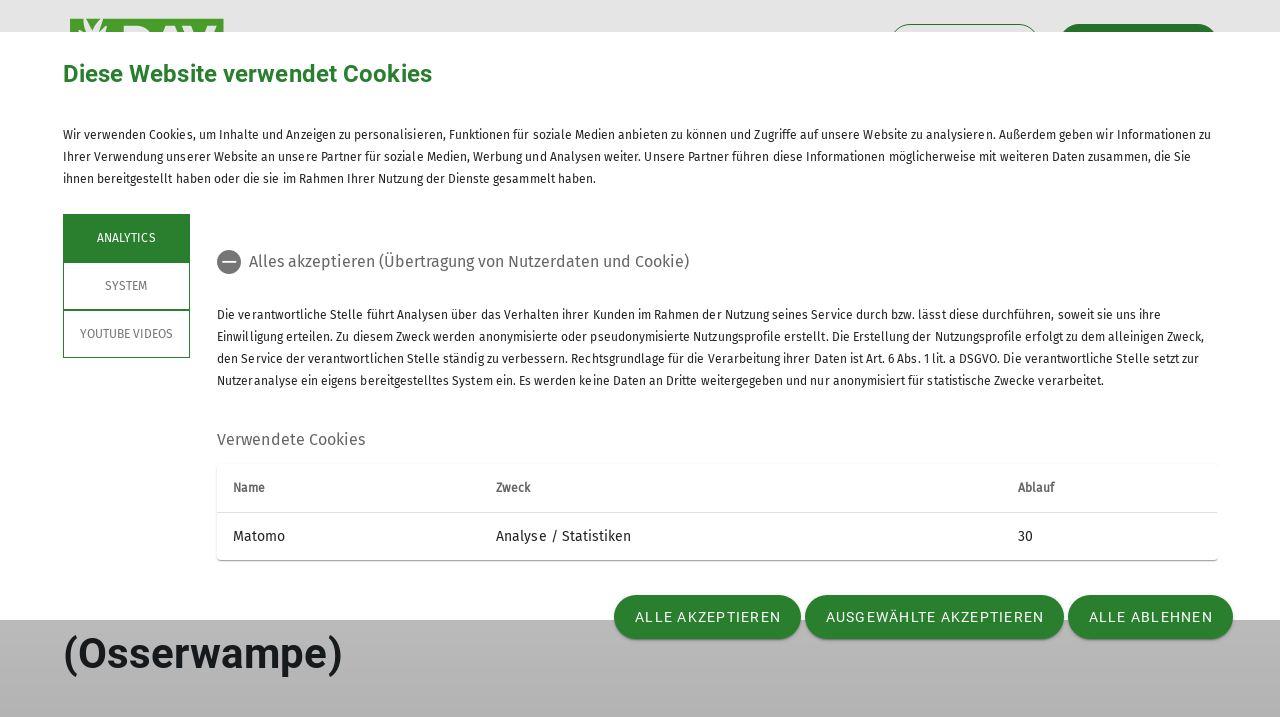

--- FILE ---
content_type: text/html; charset=UTF-8
request_url: https://www.alpenverein-straubing.de/artikel/DAV-Familientour-Auf-den-Kleinen-Osser-ueber-den-Suedgrat-Osserwampe/44023
body_size: 14892
content:




    
    
<!DOCTYPE html>
<html lang="de">
<script>window.VUE_LOCALE = 'de';</script>
<script>window.DAV_SECTION = {"id":4846,"logo":"\/public\/logos\/sektionen\/DAV-Logo-Sektion-254.svg","searchPage":"\/suche","infoPage":null,"associationNumber":"254","associationName":"Sektion Straubing","associationNameSuffix":"Sektion Straubing des Deutschen Alpenvereins e.V.","street":"Fraunhoferstr. 18","zipCode":"94315","city":"Straubing","phone":"+49942180965","contactPage":"\/Unsere%20Sektion\/Gesch%C3%A4ftsstelle","becomeMemberPage":"\/mitgliedschaft","imprintPage":null,"privacyPage":null,"facebook":"","instagram":null,"twitter":null,"youtube":"","motionDesign":"no","designSelection":"a","themeSelection":"rounded","colorSelection":"green","footerNavigationDocumentsFolderId":2551,"footerNavigationSocketFolderId":2548,"exceptionBackground403":null,"exceptionBackground404":null,"exceptionBackground500":null,"meinAlpenverein":true,"meinAlpenvereinLoginUrl":"https:\/\/mein.alpenverein.de\/_login\/mpLogin.aspx","meinAlpenvereinRegisterUrl":"https:\/\/mein.alpenverein.de\/_layouts\/15\/DAV.Mitgliederportal\/RegUser.aspx","allowTracking":true,"matomoSiteId":"35","optionalStylesheet":null};</script>
    <script>window.DAV_PAGE_NAV = {"home":"\/","pages":[{"id":10001,"title":"Home","href":"\/","target":null,"children":[],"inCurrentPath":false},{"id":4944,"title":"Unsere Sektion","href":"\/Unsere%20Sektion","target":null,"children":[{"id":4958,"title":"Gesch\u00e4ftsstelle","href":"\/Unsere%20Sektion\/Gesch%C3%A4ftsstelle","target":null,"children":[],"inCurrentPath":false},{"id":4960,"title":"Sektionsf\u00fchrung und Tourenleiter","href":"\/Unsere%20Sektion\/Sektionsf%C3%BChrung%20und%20Tourenleiter","target":null,"children":[],"inCurrentPath":false},{"id":4961,"title":"Mitgliedschaft","href":"\/mitgliedschaft","target":null,"children":[],"inCurrentPath":false},{"id":10002,"title":"Unsere Aktivit\u00e4ten","href":"\/Unsere%20Sektion\/Unsere%20Aktivit%C3%A4ten","target":null,"children":[],"inCurrentPath":false},{"id":10003,"title":"Mitteilungsblatt","href":"\/Unsere%20Sektion\/Mitteilungsblatt","target":null,"children":[],"inCurrentPath":false},{"id":10004,"title":"Tourenberichte","href":"\/Unsere%20Sektion\/Tourenberichte","target":null,"children":[],"inCurrentPath":false},{"id":4962,"title":"Kontakt","href":"\/Unsere%20Sektion\/Kontaktformular","target":null,"children":[],"inCurrentPath":false}],"inCurrentPath":false},{"id":2525,"title":"Termine","href":"\/Termine","target":null,"children":[{"id":2526,"title":"Kurse","href":"\/Termine\/Ausbildungskurse","target":null,"children":[],"inCurrentPath":false},{"id":2527,"title":"Touren","href":"\/Termine\/Touren","target":null,"children":[],"inCurrentPath":false},{"id":2528,"title":"Veranstaltungen","href":"\/Termine\/Veranstaltungen","target":null,"children":[],"inCurrentPath":false}],"inCurrentPath":false},{"id":4945,"title":"Kletterhalle","href":"\/Kletterhalle","target":null,"children":[{"id":4949,"title":"Aktuelles\/Kurse","href":"\/Kletterhalle\/Aktuelles-Kurse","target":null,"children":[],"inCurrentPath":false},{"id":4950,"title":"\u00d6ffnungszeiten","href":"\/Kletterhalle\/%C3%96ffnungszeiten","target":null,"children":[],"inCurrentPath":false},{"id":4952,"title":"Eintrittspreise","href":"\/Kletterhalle\/Eintrittspreise","target":null,"children":[],"inCurrentPath":false},{"id":4953,"title":"Kindergeburtstage","href":"\/Kletterhalle\/Kindergeburtstage","target":null,"children":[],"inCurrentPath":false},{"id":4955,"title":"Anfahrt","href":"\/Kletterhalle\/Anfahrt","target":null,"children":[],"inCurrentPath":false}],"inCurrentPath":false},{"id":4943,"title":"Straubinger Haus","href":"\/straubingerhaus","target":null,"children":[{"id":10379,"title":"Das Haus","href":"\/Straubinger%20Haus\/Das%20Haus","target":null,"children":[],"inCurrentPath":false},{"id":4946,"title":"Zugangswege und \u00dcberg\u00e4nge","href":"\/Straubinger%20Haus\/Zugangswege%20und%20%C3%9Cberg%C3%A4nge","target":null,"children":[],"inCurrentPath":false},{"id":10014,"title":"Rundtouren","href":"\/Straubinger%20Haus\/Rundtouren","target":null,"children":[],"inCurrentPath":false},{"id":10339,"title":"Online-Reservierung","href":"https:\/\/www.alpsonline.org\/reservation\/calendar?hut_id=200&lang=de_DE&header=yes","target":"_blank","children":[],"inCurrentPath":false},{"id":4947,"title":"Bilder","href":"\/Straubinger%20Haus\/Bilder","target":null,"children":[],"inCurrentPath":false}],"inCurrentPath":false},{"id":4956,"title":"Klima und Naturschutz","href":"\/Klima%20und%20Naturschutz","target":null,"children":[{"id":10005,"title":"Klimaschutz","href":"\/Klima%20und%20Naturschutz\/Klimaschutz","target":null,"children":[],"inCurrentPath":false},{"id":10006,"title":"Naturschutz","href":"\/Klima%20und%20Naturschutz\/Naturschutz","target":null,"children":[],"inCurrentPath":false}],"inCurrentPath":false},{"id":4957,"title":"Services","href":"\/Services","target":null,"children":[{"id":10008,"title":"Tourentipps","href":"\/Services\/Tourenangebot","target":null,"children":[],"inCurrentPath":false},{"id":5080,"title":"Verleih Ausr\u00fcstung","href":"\/Services\/Ausr%C3%BCstungsverleih","target":null,"children":[],"inCurrentPath":false},{"id":5081,"title":"Bibliothek\/Karten","href":"\/Services\/Bibliothek-Karten","target":null,"children":[{"id":10341,"title":"Die Karten des DAV","href":"\/Services\/Bibliothek-Karten\/Die%20Karten%20des%20Alpenvereins","target":null,"children":[],"inCurrentPath":false}],"inCurrentPath":false},{"id":23846,"title":"N\u00fctzliche Links","href":"\/Services\/N%C3%BCtzliche%20Links","target":null,"children":[],"inCurrentPath":false}],"inCurrentPath":false}]};</script>
    <script>window.DAV_FOOTER_LINKS = {"documents":[{"title":"Sektion","href":"\/sektion","target":null,"children":[{"title":"Gesch\u00e4ftsstelle","href":"\/Unsere%20Sektion\/Gesch%C3%A4ftsstelle","target":null},{"title":"Mitglied werden","href":"https:\/\/254.alpenverein.de\/Unsere%20Sektion\/Mitgliedschaft","target":null},{"title":"Alpiner Sicherheits-Service","href":"\/footer\/footer-menue\/Sektion\/Alpiner%20Sicherheits-Service","target":null}]},{"title":"Service","href":"\/footer\/footer-menue\/Service","target":null,"children":[{"title":"Tourenberichte","href":"\/Unsere%20Sektion\/Tourenberichte","target":null},{"title":"Mitteilungsblatt","href":"\/Unsere%20Sektion\/Mitteilungsblatt","target":"_self"},{"title":"Aktuelles","href":"\/Artikel%20ohne%20Men%C3%BCeintrag\/Aktuelles","target":null},{"title":"Archiv","href":"\/footer\/footer-menue\/Service\/Archiv","target":null}]},{"title":"Links","href":"\/footer\/footer-menue\/Links","target":null,"children":[{"title":"Bergwetter","href":"https:\/\/www.alpenverein.de\/DAV-Services\/Bergwetter","target":"_blank"},{"title":"Bergwetter Hirschenstein","href":"https:\/\/www.alpenverein.de\/DAV-Services\/Bergwetter\/Bayerischer-Wald\/Hirschenstein\/","target":"_blank"},{"title":"Bergwetter Gro\u00dfer Arber","href":"https:\/\/www.alpenverein.de\/DAV-Services\/Bergwetter\/Bayerischer-Wald\/Grosser-Arber\/","target":"_blank"},{"title":"alpenvereinaktiv.com","href":"https:\/\/www.alpenvereinaktiv.com\/de\/","target":"_blank"},{"title":"Der DAV (Bundesverband)","href":"https:\/\/www.alpenverein.de","target":"_blank"},{"title":"Lawinenlagebericht","href":"\/footer\/footer-menue\/Links\/Lawinenlagebericht","target":null}]}],"socket":[{"title":"Datenschutz","href":"\/datenschutz","target":null},{"title":"Impressum","href":"\/impressum","target":null}]};</script>

<head>
    <meta charset="UTF-8">
    <meta http-equiv="X-UA-Compatible" content="IE=edge">
    <meta name="viewport" content="width=device-width, initial-scale=1">
    <link rel="shortcut icon" href="/static/img/fav.ico" type="image/x-icon"/>
        <title>Sektion Straubing</title>
        
    <meta class="elastic" name="pimcore_id" content="44023">
    <meta class="elastic" name="pimcore_type" content="object">
    <meta class="elastic" name="teaserTitle" content="DAV&#x20;Familientour&#x3A;&#x20;Auf&#x20;den&#x20;Kleinen&#x20;Osser&#x20;&#x00FC;ber&#x20;den&#x20;S&#x00FC;dgrat&#x20;&#x28;Osserwampe&#x29;">
            <meta class="elastic" name="date" content="2023-04-22 12:00:00">
                    <meta class="elastic" name="teaserAbstract"
              content="Tourpartner&#x3A;&amp;nbsp&#x3B;4&#x20;Erwachsene&#x20;und&#x20;6&#x20;Kinder&#x20;des&#x20;DAV&#x20;Straubing&#x0A;&#x0A;Wetter&#x3A;&amp;nbsp&#x3B;Sonne&#x20;15&#x20;Grad&#x0A;&#x0A;Strecke&#x3A;&amp;nbsp&#x3B;8,2&#x20;km,&#x20;600&#x20;Hm,&#x20;4h&#x0A;&#x0A;Tourdatum&#x3A;&amp;nbsp&#x3B;22.04.2023&#x0A;">
                        <meta class="elastic" name="tags" content="[[2405,&quot;Tourenberichte 2023&quot;,&quot;\/542\/1114\/&quot;]]">
    
            <meta name="description"
              content="Tourpartner:&amp;nbsp;4 Erwachsene und 6 Kinder des DAV Straubing

Wetter:&amp;nbsp;Sonne 15 Grad

Strecke:&amp;nbsp;8,2 km, 600 Hm, 4h

Tourdatum:&amp;nbsp;22.04.2023
"
        >
    
    

            
    

                
    <link rel="stylesheet" href="/build/theme_a_rounded.f1ffc40a.css">
    <link rel="stylesheet" href="/build/1753.34bf88bb.css"><link rel="stylesheet" href="/build/color_green.fdfa006a.css">
    <link rel="stylesheet" href="/build/design_a.2342d2a8.css">
    <link rel="stylesheet" href="/build/6464.ca30ecc9.css"><link rel="stylesheet" href="/build/app.2f7fc1ca.css">
    <link rel="stylesheet" href="/build/header.3daf64ef.css">
    
    <link rel="stylesheet" href="/build/cookieBanner.9555198a.css">

    <link rel="preload" href="/build/fonts/dav-icons.f0683774.woff2" as="font" crossorigin="anonymous"/>
    <link rel="preload" href="/build/fonts/FiraSans.f34933fb.woff2" as="font" crossorigin="anonymous"/>
    <link rel="preload" href="/build/fonts/Roboto.4673b453.woff2" as="font" crossorigin="anonymous"/>
    <link rel="preload" href="/build/fonts/Roboto-Medium.0682ca7f.woff2" as="font" crossorigin="anonymous"/>
    <link rel="preload" href="/build/fonts/RobotoSlab.839e5a20.woff2" as="font" crossorigin="anonymous"/>

    <link rel="dns-prefetch" href="https://dav360analytics.alpenverein.de" />
    <!-- Matomo -->
            <script type="text/javascript">
            document.addEventListener('dav-cookie-settings-refresh', function (event) {
                const matomoCookiePreset = event.detail.providerCookiePresets.find(providerCookiePreset => providerCookiePreset.name === 'Analytics');

                if (matomoCookiePreset && matomoCookiePreset.areAllCookiePurposesAccepted === true) {
                    var _paq = window._paq = window._paq || [];
                    /* tracker methods like "setCustomDimension" should be called before "trackPageView" */
                    _paq.push(['setReferralCookieTimeout', 1]);
                    _paq.push(['setSecureCookie', true]);
                    _paq.push(['trackPageView']);
                    _paq.push(['enableLinkTracking']);
                    (function () {
                        var u = 'https://dav360analytics.alpenverein.de/';
                        _paq.push(['setTrackerUrl', u + 'matomo.php']);
                        _paq.push(['setSiteId', '35']);
                        var d = document,
                            g = d.createElement('script'),
                            s = d.getElementsByTagName('script')[0];
                        g.type = 'text/javascript';
                        g.async = true;
                        g.src = u + 'matomo.js';
                        s.parentNode.insertBefore(g, s);
                    })();
                }
            });
        </script>
        <!-- End Matomo Code -->

        
</head>
<body data-layout-template="a">
<a href="#mainContent" id="main-content" class="skip-link" tabindex="1" data-elasticbot="noindex" data-elastic-exclude>Skip to main content</a> <!-- BFSG: 1tes Tab Element auf der Seite -->
<div data-app="true">
        <div id="vuetify-app-placeholder"></div>

                        <header>
                                <div id="header"></div>
            </header>
            
                                                                
        <main>
                    
<div class="container-fluid bg-primary-light d-none d-lg-block" data-elastic-exclude>
    <div class="container py-0">
        <div class="row">
            <div class="col py-2">
                <div class="breadcrumbs my-1 text-font-s">
                    <a href="/">Home</a><span class="breadcrumbs-separator d-inline-block align-self-center"></span>
                        Home                </div>
            </div>
        </div>
    </div>
</div>
                
<div id="article-detail" class="pimcore_area_hero-teaser swiper-article-layout">
                            <section>
            <div
    class="hero-teaser-slider position-relative"
    id="article-hero-teaser"
    data-app-type="swiper"
    data-app-json="&#x7B;&quot;type&quot;&#x3A;&quot;hero&quot;,&quot;id&quot;&#x3A;&quot;article-hero-teaser&quot;,&quot;loop&quot;&#x3A;false,&quot;autoplay&quot;&#x3A;false,&quot;arrows&quot;&#x3A;true&#x7D;"
    data-app-selector="#article-hero-teaser"
    style="overflow: hidden;"
>
    <div class="swiper-wrapper">
                    <div class="hero-teaser swiper-slide">
                <picture >
	<source srcset="/254%20-%20Sektion%20Straubing/Artikel/Tourenberichte/2023/20230422_DAV%20Familientour%20Auf%20den%20Kleinen%20Osser/74720/image-thumb__74720__header/Osser%20S%C3%BCdgrat%20mit%20dem%20DAV%2022_04_2023_65~-~media--06a99005--query.a52470a7.webp 1x, /254%20-%20Sektion%20Straubing/Artikel/Tourenberichte/2023/20230422_DAV%20Familientour%20Auf%20den%20Kleinen%20Osser/74720/image-thumb__74720__header/Osser%20S%C3%BCdgrat%20mit%20dem%20DAV%2022_04_2023_65~-~media--06a99005--query@2x.a52470a7.webp 2x" media="(max-width: 400px)" width="400" height="300" type="image/webp" />
	<source srcset="/254%20-%20Sektion%20Straubing/Artikel/Tourenberichte/2023/20230422_DAV%20Familientour%20Auf%20den%20Kleinen%20Osser/74720/image-thumb__74720__header/Osser%20S%C3%BCdgrat%20mit%20dem%20DAV%2022_04_2023_65~-~media--4b61310e--query.95652616.webp 1x, /254%20-%20Sektion%20Straubing/Artikel/Tourenberichte/2023/20230422_DAV%20Familientour%20Auf%20den%20Kleinen%20Osser/74720/image-thumb__74720__header/Osser%20S%C3%BCdgrat%20mit%20dem%20DAV%2022_04_2023_65~-~media--4b61310e--query@2x.95652616.webp 2x" media="(max-width: 600px)" width="600" height="400" type="image/webp" />
	<source srcset="/254%20-%20Sektion%20Straubing/Artikel/Tourenberichte/2023/20230422_DAV%20Familientour%20Auf%20den%20Kleinen%20Osser/74720/image-thumb__74720__header/Osser%20S%C3%BCdgrat%20mit%20dem%20DAV%2022_04_2023_65~-~media--c98bc1c2--query.0d2ed04f.webp 1x, /254%20-%20Sektion%20Straubing/Artikel/Tourenberichte/2023/20230422_DAV%20Familientour%20Auf%20den%20Kleinen%20Osser/74720/image-thumb__74720__header/Osser%20S%C3%BCdgrat%20mit%20dem%20DAV%2022_04_2023_65~-~media--c98bc1c2--query@2x.0d2ed04f.webp 2x" media="(max-width: 1200px)" width="1200" height="346" type="image/webp" />
	<source srcset="/254%20-%20Sektion%20Straubing/Artikel/Tourenberichte/2023/20230422_DAV%20Familientour%20Auf%20den%20Kleinen%20Osser/74720/image-thumb__74720__header/Osser%20S%C3%BCdgrat%20mit%20dem%20DAV%2022_04_2023_65.4f6de818.webp 1x, /254%20-%20Sektion%20Straubing/Artikel/Tourenberichte/2023/20230422_DAV%20Familientour%20Auf%20den%20Kleinen%20Osser/74720/image-thumb__74720__header/Osser%20S%C3%BCdgrat%20mit%20dem%20DAV%2022_04_2023_65@2x.4f6de818.webp 2x" width="2080" height="600" type="image/webp" />
	<img class="w-100 img-fluid object-cover min-vh-50" src="/254%20-%20Sektion%20Straubing/Artikel/Tourenberichte/2023/20230422_DAV%20Familientour%20Auf%20den%20Kleinen%20Osser/74720/image-thumb__74720__header/Osser%20S%C3%BCdgrat%20mit%20dem%20DAV%2022_04_2023_65.4f6de818.webp" width="2080" height="600" alt="© DAV Straubing" title="© DAV Straubing" loading="lazy" srcset="/254%20-%20Sektion%20Straubing/Artikel/Tourenberichte/2023/20230422_DAV%20Familientour%20Auf%20den%20Kleinen%20Osser/74720/image-thumb__74720__header/Osser%20S%C3%BCdgrat%20mit%20dem%20DAV%2022_04_2023_65.4f6de818.webp 1x, /254%20-%20Sektion%20Straubing/Artikel/Tourenberichte/2023/20230422_DAV%20Familientour%20Auf%20den%20Kleinen%20Osser/74720/image-thumb__74720__header/Osser%20S%C3%BCdgrat%20mit%20dem%20DAV%2022_04_2023_65@2x.4f6de818.webp 2x" />
</picture>

            </div>
            </div>
    <div class="swiper-pagination"></div>
    <div class="d-none d-md-block">
        <div class="swiper-button-prev custom-nav" aria-label="Vorheriges Element" role="button">
            <i class="dav-icon-chevron-left-alternative-transparent"></i>
        </div>
        <div class="swiper-button-next custom-nav" aria-label="Nächstes Element" role="button">
            <i class="dav-icon-chevron-right-alternative-transparent"></i>
        </div>
    </div>
</div>
        </section>
        <div class="container ">
        <div class="row">
            <div class="col">
                <h1>DAV Familientour: Auf den Kleinen Osser über den Südgrat (Osserwampe)</h1>
            </div>
        </div>
    </div>
    <div class="mb-5">
        <div class="container">
            <div class="row">
                <div class="col">
                    <h2 class="mb-0"></h2>
                    <div class="text-font-s mb-3">
                        22.04.2023
                    </div>
                                            <div class="mb-3">
                                        <div class="mb-4">
                            <a href="/themen/tourenberichte-2023/2405" class="design-a d-inline-block teaser-tag text-font-xs-line-height-small p-2 mt-2 mr-2">
    Tourenberichte 2023
</a>
                    </div>
                            </div>
                                        <p>Tourpartner:&nbsp;4 Erwachsene und 6 Kinder des DAV Straubing</p>

<p>Wetter:&nbsp;Sonne 15 Grad</p>

<p>Strecke:&nbsp;8,2 km, 600 Hm, 4h</p>

<p>Tourdatum:&nbsp;22.04.2023</p>

                </div>
            </div>
        </div>
            <div class="container">
        
            
            <div class="row my-5">
    <div class="col">
        <p>Die abenteuerliche Tour über den Südgrat auf den Kleinen Osser mit unseren Kindern Emma und Timi hatten wir im letzten Jahr schon auf der Winkl-To-Do-Liste. Leider fanden wir keinen passenden Zeitpunkt. Als wir im Programmheft den Südgrat als Familientour fanden, meldeten wir uns auch gleich bei Miriam an. Dank schlechten Wetters mussten wir um eine Woche schieben, aber dann klappte es endlich. Wir trafen uns bei traumhaftem Sonnenschein in Lam am Wanderparkplatz in der Nähe des Café Sahnebergs bei Berghäusl mit zwei weiteren Familien um den Osser zu bezwingen. Zuerst marschierten wir auf dem Wanderweg La2 durch den herrlich duftenden Frühlingswald nach oben. Die Kinder bauten „Steinmännchen“, fanden „Stockschwammerl“ und kraxelten über umgefallene Bäume. Der Pfad biegt dann in den Weg Lo1 ein, der teilweise steil höher führt. Timi kämpfte sich mit seinen 5 Jahren tapfer in Richtung Kleiner Osser. Immer wieder hatten wir eine tolle Aussicht auf den noch immer schneebedeckten König des Bayerischen Waldes, den Arber und in den Lamer Winkel. Am Wegweiser „Großer Osser 1,3 km“ machten wir Brotzeit, bevor wir in einen unbeschilderten Karrenweg nach links abbogen. Kurze Zeit später erreichten wir den Einstieg in den Südgrat. Die Kinder waren begeistert. Jetzt hieß es kraxeln und die perfekte Linie über die „Osserwampe“ zu finden. Die größeren Kinder fungierten als Fährtensucher, die Erwachsenen kletterten in der Mitte und Timi und ich bildeten die Nachhut. Immer wieder findet man verblasste, blaue Punkte, denen man am besten so gut wie möglich folgt. Den Gipfel hat man meistens im Blick und der Ausblick auf das Arbergebiet im Rücken ist atemberaubend. Wir kraxelten über kippende Felsblöcke. Unter dem Gipfel erreicht die Kletterei, teilweise etwas ausgesetzt, den I. Schwierigkeitsgrad. Nach gut 600 Höhenmetern standen dann alle stolz auf dem Gipfel des Kleinen Ossers (1266 m), der auch das Matterhorn des Bayerischen Waldes genannt wird. Leider hatte das Osserschutzhaus auf dem gegenüberliegenden Großen Osser geschlossen, so dass wir unsere restliche Brotzeit auf dem Kleinen Osser genossen. Über die Osserwiese stiegen wir dann ab. Hier fanden sich noch einige Schneereste und ganz klar gab es dann eine Schneeballschlacht zwischen den Erwachsenen und Kindern, wo die Erwachsenen definitiv den Kürzeren zogen. Nach der abenteuerlichen Tour gab es zur Belohnung ein leckeres Eis in Lam.&nbsp;</p>

<p><strong>Fazit: Spannende Kraxeltour mit den Kindern über die Osserwampe auf den Kleinen Osser. Wir hatten sehr viel Spaß zusammen. Die Familientouren des DAV Straubing sind immer ein Highlight im Jahr, Die Winkls freuen sich auf die Nächste…</strong></p>

<p>Autor: Markus Winklmeier&nbsp;&nbsp;&nbsp;&nbsp;&nbsp;&nbsp;&nbsp;</p>

    </div>
</div>        
                                                                                             
                                                        
                                                        
                                                        
                                                        
                                                        
                                                        
                                                        
                                                        
                                                        
                                                        
                                                        
                                                        
                                                        
                                                        
                                                                    
            <div class="row my-5">
    <div class="col">
                    <div class="gallery-carousel-app swiper-component-layout">
    <div
        id="article-slider-6969406c2e7b9"
        data-app-json="&#x7B;&quot;type&quot;&#x3A;&quot;slider&quot;,&quot;id&quot;&#x3A;&quot;article-slider-6969406c2e7b9&quot;,&quot;slidesPerView&quot;&#x3A;1,&quot;slidesPerGroup&quot;&#x3A;1,&quot;arrows&quot;&#x3A;false&#x7D;"
        data-app-type="swiper"
        data-app-selector="#article-slider-6969406c2e7b9 > div"
        class="swiper swiper-slider-layout position-relative"
        style="overflow:hidden;"
    >
                    <div class="swiper-wrapper">
                                    <div class="swiper-slide" data-swiper-slide-index="0">
                        <div id="fullScreen">
                            <div class="image-block">
                                <div class="px-2 d-none d-md-block">
                                    <picture >
	<source srcset="/254%20-%20Sektion%20Straubing/Artikel/Tourenberichte/2023/20230422_DAV%20Familientour%20Auf%20den%20Kleinen%20Osser/74714/image-thumb__74714__gallerycarousel/Osser%20S%C3%BCdgrat%20mit%20dem%20DAV%2022_04_2023_07~-~media--06a99005--query.3cda433f.webp 1x, /254%20-%20Sektion%20Straubing/Artikel/Tourenberichte/2023/20230422_DAV%20Familientour%20Auf%20den%20Kleinen%20Osser/74714/image-thumb__74714__gallerycarousel/Osser%20S%C3%BCdgrat%20mit%20dem%20DAV%2022_04_2023_07~-~media--06a99005--query@2x.3cda433f.webp 2x" media="(max-width: 400px)" width="400" height="328" type="image/webp" />
	<source srcset="/254%20-%20Sektion%20Straubing/Artikel/Tourenberichte/2023/20230422_DAV%20Familientour%20Auf%20den%20Kleinen%20Osser/74714/image-thumb__74714__gallerycarousel/Osser%20S%C3%BCdgrat%20mit%20dem%20DAV%2022_04_2023_07~-~media--4b61310e--query.e3ff00d4.webp 1x, /254%20-%20Sektion%20Straubing/Artikel/Tourenberichte/2023/20230422_DAV%20Familientour%20Auf%20den%20Kleinen%20Osser/74714/image-thumb__74714__gallerycarousel/Osser%20S%C3%BCdgrat%20mit%20dem%20DAV%2022_04_2023_07~-~media--4b61310e--query@2x.e3ff00d4.webp 2x" media="(max-width: 600px)" width="600" height="342" type="image/webp" />
	<source srcset="/254%20-%20Sektion%20Straubing/Artikel/Tourenberichte/2023/20230422_DAV%20Familientour%20Auf%20den%20Kleinen%20Osser/74714/image-thumb__74714__gallerycarousel/Osser%20S%C3%BCdgrat%20mit%20dem%20DAV%2022_04_2023_07.7297513d.webp 1x, /254%20-%20Sektion%20Straubing/Artikel/Tourenberichte/2023/20230422_DAV%20Familientour%20Auf%20den%20Kleinen%20Osser/74714/image-thumb__74714__gallerycarousel/Osser%20S%C3%BCdgrat%20mit%20dem%20DAV%2022_04_2023_07@2x.7297513d.webp 2x" width="1200" height="684" type="image/webp" />
	<img class="gallery-carousel-img" src="/254%20-%20Sektion%20Straubing/Artikel/Tourenberichte/2023/20230422_DAV%20Familientour%20Auf%20den%20Kleinen%20Osser/74714/image-thumb__74714__gallerycarousel/Osser%20S%C3%BCdgrat%20mit%20dem%20DAV%2022_04_2023_07.7297513d.webp" width="1200" height="684" alt="© DAV Straubing" title="© DAV Straubing" loading="lazy" srcset="/254%20-%20Sektion%20Straubing/Artikel/Tourenberichte/2023/20230422_DAV%20Familientour%20Auf%20den%20Kleinen%20Osser/74714/image-thumb__74714__gallerycarousel/Osser%20S%C3%BCdgrat%20mit%20dem%20DAV%2022_04_2023_07.7297513d.webp 1x, /254%20-%20Sektion%20Straubing/Artikel/Tourenberichte/2023/20230422_DAV%20Familientour%20Auf%20den%20Kleinen%20Osser/74714/image-thumb__74714__gallerycarousel/Osser%20S%C3%BCdgrat%20mit%20dem%20DAV%2022_04_2023_07@2x.7297513d.webp 2x" />
</picture>

                                    <i class="text-white dav-icon-full-screen" role="button" aria-label="Bild im Vollbildmodus öffnen" tabindex="0"></i>
                                </div>
                                <div class="d-block d-md-none mobile"> <!-- mobile  -->
                                    <picture >
	<source srcset="/254%20-%20Sektion%20Straubing/Artikel/Tourenberichte/2023/20230422_DAV%20Familientour%20Auf%20den%20Kleinen%20Osser/74714/image-thumb__74714__gallerycarousel/Osser%20S%C3%BCdgrat%20mit%20dem%20DAV%2022_04_2023_07~-~media--06a99005--query.3cda433f.webp 1x, /254%20-%20Sektion%20Straubing/Artikel/Tourenberichte/2023/20230422_DAV%20Familientour%20Auf%20den%20Kleinen%20Osser/74714/image-thumb__74714__gallerycarousel/Osser%20S%C3%BCdgrat%20mit%20dem%20DAV%2022_04_2023_07~-~media--06a99005--query@2x.3cda433f.webp 2x" media="(max-width: 400px)" width="400" height="328" type="image/webp" />
	<source srcset="/254%20-%20Sektion%20Straubing/Artikel/Tourenberichte/2023/20230422_DAV%20Familientour%20Auf%20den%20Kleinen%20Osser/74714/image-thumb__74714__gallerycarousel/Osser%20S%C3%BCdgrat%20mit%20dem%20DAV%2022_04_2023_07~-~media--4b61310e--query.e3ff00d4.webp 1x, /254%20-%20Sektion%20Straubing/Artikel/Tourenberichte/2023/20230422_DAV%20Familientour%20Auf%20den%20Kleinen%20Osser/74714/image-thumb__74714__gallerycarousel/Osser%20S%C3%BCdgrat%20mit%20dem%20DAV%2022_04_2023_07~-~media--4b61310e--query@2x.e3ff00d4.webp 2x" media="(max-width: 600px)" width="600" height="342" type="image/webp" />
	<source srcset="/254%20-%20Sektion%20Straubing/Artikel/Tourenberichte/2023/20230422_DAV%20Familientour%20Auf%20den%20Kleinen%20Osser/74714/image-thumb__74714__gallerycarousel/Osser%20S%C3%BCdgrat%20mit%20dem%20DAV%2022_04_2023_07.7297513d.webp 1x, /254%20-%20Sektion%20Straubing/Artikel/Tourenberichte/2023/20230422_DAV%20Familientour%20Auf%20den%20Kleinen%20Osser/74714/image-thumb__74714__gallerycarousel/Osser%20S%C3%BCdgrat%20mit%20dem%20DAV%2022_04_2023_07@2x.7297513d.webp 2x" width="1200" height="684" type="image/webp" />
	<img class="gallery-carousel-img" src="/254%20-%20Sektion%20Straubing/Artikel/Tourenberichte/2023/20230422_DAV%20Familientour%20Auf%20den%20Kleinen%20Osser/74714/image-thumb__74714__gallerycarousel/Osser%20S%C3%BCdgrat%20mit%20dem%20DAV%2022_04_2023_07.7297513d.webp" width="1200" height="684" alt="© DAV Straubing" title="© DAV Straubing" loading="lazy" srcset="/254%20-%20Sektion%20Straubing/Artikel/Tourenberichte/2023/20230422_DAV%20Familientour%20Auf%20den%20Kleinen%20Osser/74714/image-thumb__74714__gallerycarousel/Osser%20S%C3%BCdgrat%20mit%20dem%20DAV%2022_04_2023_07.7297513d.webp 1x, /254%20-%20Sektion%20Straubing/Artikel/Tourenberichte/2023/20230422_DAV%20Familientour%20Auf%20den%20Kleinen%20Osser/74714/image-thumb__74714__gallerycarousel/Osser%20S%C3%BCdgrat%20mit%20dem%20DAV%2022_04_2023_07@2x.7297513d.webp 2x" />
</picture>

                                    <i class="text-white dav-icon-full-screen mobile" role="button"
                                       aria-label="Bild im Vollbildmodus öffnen" tabindex="0"></i>
                                </div>
                            </div>
                        </div>
                    </div>
                                    <div class="swiper-slide" data-swiper-slide-index="1">
                        <div id="fullScreen">
                            <div class="image-block">
                                <div class="px-2 d-none d-md-block">
                                    <picture >
	<source srcset="/254%20-%20Sektion%20Straubing/Artikel/Tourenberichte/2023/20230422_DAV%20Familientour%20Auf%20den%20Kleinen%20Osser/74725/image-thumb__74725__gallerycarousel/Osser%20S%C3%BCdgrat%20mit%20dem%20DAV%2022_04_2023_102~-~media--06a99005--query.a1e0f149.webp 1x, /254%20-%20Sektion%20Straubing/Artikel/Tourenberichte/2023/20230422_DAV%20Familientour%20Auf%20den%20Kleinen%20Osser/74725/image-thumb__74725__gallerycarousel/Osser%20S%C3%BCdgrat%20mit%20dem%20DAV%2022_04_2023_102~-~media--06a99005--query@2x.a1e0f149.webp 2x" media="(max-width: 400px)" width="400" height="328" type="image/webp" />
	<source srcset="/254%20-%20Sektion%20Straubing/Artikel/Tourenberichte/2023/20230422_DAV%20Familientour%20Auf%20den%20Kleinen%20Osser/74725/image-thumb__74725__gallerycarousel/Osser%20S%C3%BCdgrat%20mit%20dem%20DAV%2022_04_2023_102~-~media--4b61310e--query.27b969da.webp 1x, /254%20-%20Sektion%20Straubing/Artikel/Tourenberichte/2023/20230422_DAV%20Familientour%20Auf%20den%20Kleinen%20Osser/74725/image-thumb__74725__gallerycarousel/Osser%20S%C3%BCdgrat%20mit%20dem%20DAV%2022_04_2023_102~-~media--4b61310e--query@2x.27b969da.webp 2x" media="(max-width: 600px)" width="600" height="342" type="image/webp" />
	<source srcset="/254%20-%20Sektion%20Straubing/Artikel/Tourenberichte/2023/20230422_DAV%20Familientour%20Auf%20den%20Kleinen%20Osser/74725/image-thumb__74725__gallerycarousel/Osser%20S%C3%BCdgrat%20mit%20dem%20DAV%2022_04_2023_102.de1e9f72.webp 1x, /254%20-%20Sektion%20Straubing/Artikel/Tourenberichte/2023/20230422_DAV%20Familientour%20Auf%20den%20Kleinen%20Osser/74725/image-thumb__74725__gallerycarousel/Osser%20S%C3%BCdgrat%20mit%20dem%20DAV%2022_04_2023_102@2x.de1e9f72.webp 2x" width="1200" height="684" type="image/webp" />
	<img class="gallery-carousel-img" src="/254%20-%20Sektion%20Straubing/Artikel/Tourenberichte/2023/20230422_DAV%20Familientour%20Auf%20den%20Kleinen%20Osser/74725/image-thumb__74725__gallerycarousel/Osser%20S%C3%BCdgrat%20mit%20dem%20DAV%2022_04_2023_102.de1e9f72.webp" width="1200" height="684" alt="© DAV Straubing" title="© DAV Straubing" loading="lazy" srcset="/254%20-%20Sektion%20Straubing/Artikel/Tourenberichte/2023/20230422_DAV%20Familientour%20Auf%20den%20Kleinen%20Osser/74725/image-thumb__74725__gallerycarousel/Osser%20S%C3%BCdgrat%20mit%20dem%20DAV%2022_04_2023_102.de1e9f72.webp 1x, /254%20-%20Sektion%20Straubing/Artikel/Tourenberichte/2023/20230422_DAV%20Familientour%20Auf%20den%20Kleinen%20Osser/74725/image-thumb__74725__gallerycarousel/Osser%20S%C3%BCdgrat%20mit%20dem%20DAV%2022_04_2023_102@2x.de1e9f72.webp 2x" />
</picture>

                                    <i class="text-white dav-icon-full-screen" role="button" aria-label="Bild im Vollbildmodus öffnen" tabindex="0"></i>
                                </div>
                                <div class="d-block d-md-none mobile"> <!-- mobile  -->
                                    <picture >
	<source srcset="/254%20-%20Sektion%20Straubing/Artikel/Tourenberichte/2023/20230422_DAV%20Familientour%20Auf%20den%20Kleinen%20Osser/74725/image-thumb__74725__gallerycarousel/Osser%20S%C3%BCdgrat%20mit%20dem%20DAV%2022_04_2023_102~-~media--06a99005--query.a1e0f149.webp 1x, /254%20-%20Sektion%20Straubing/Artikel/Tourenberichte/2023/20230422_DAV%20Familientour%20Auf%20den%20Kleinen%20Osser/74725/image-thumb__74725__gallerycarousel/Osser%20S%C3%BCdgrat%20mit%20dem%20DAV%2022_04_2023_102~-~media--06a99005--query@2x.a1e0f149.webp 2x" media="(max-width: 400px)" width="400" height="328" type="image/webp" />
	<source srcset="/254%20-%20Sektion%20Straubing/Artikel/Tourenberichte/2023/20230422_DAV%20Familientour%20Auf%20den%20Kleinen%20Osser/74725/image-thumb__74725__gallerycarousel/Osser%20S%C3%BCdgrat%20mit%20dem%20DAV%2022_04_2023_102~-~media--4b61310e--query.27b969da.webp 1x, /254%20-%20Sektion%20Straubing/Artikel/Tourenberichte/2023/20230422_DAV%20Familientour%20Auf%20den%20Kleinen%20Osser/74725/image-thumb__74725__gallerycarousel/Osser%20S%C3%BCdgrat%20mit%20dem%20DAV%2022_04_2023_102~-~media--4b61310e--query@2x.27b969da.webp 2x" media="(max-width: 600px)" width="600" height="342" type="image/webp" />
	<source srcset="/254%20-%20Sektion%20Straubing/Artikel/Tourenberichte/2023/20230422_DAV%20Familientour%20Auf%20den%20Kleinen%20Osser/74725/image-thumb__74725__gallerycarousel/Osser%20S%C3%BCdgrat%20mit%20dem%20DAV%2022_04_2023_102.de1e9f72.webp 1x, /254%20-%20Sektion%20Straubing/Artikel/Tourenberichte/2023/20230422_DAV%20Familientour%20Auf%20den%20Kleinen%20Osser/74725/image-thumb__74725__gallerycarousel/Osser%20S%C3%BCdgrat%20mit%20dem%20DAV%2022_04_2023_102@2x.de1e9f72.webp 2x" width="1200" height="684" type="image/webp" />
	<img class="gallery-carousel-img" src="/254%20-%20Sektion%20Straubing/Artikel/Tourenberichte/2023/20230422_DAV%20Familientour%20Auf%20den%20Kleinen%20Osser/74725/image-thumb__74725__gallerycarousel/Osser%20S%C3%BCdgrat%20mit%20dem%20DAV%2022_04_2023_102.de1e9f72.webp" width="1200" height="684" alt="© DAV Straubing" title="© DAV Straubing" loading="lazy" srcset="/254%20-%20Sektion%20Straubing/Artikel/Tourenberichte/2023/20230422_DAV%20Familientour%20Auf%20den%20Kleinen%20Osser/74725/image-thumb__74725__gallerycarousel/Osser%20S%C3%BCdgrat%20mit%20dem%20DAV%2022_04_2023_102.de1e9f72.webp 1x, /254%20-%20Sektion%20Straubing/Artikel/Tourenberichte/2023/20230422_DAV%20Familientour%20Auf%20den%20Kleinen%20Osser/74725/image-thumb__74725__gallerycarousel/Osser%20S%C3%BCdgrat%20mit%20dem%20DAV%2022_04_2023_102@2x.de1e9f72.webp 2x" />
</picture>

                                    <i class="text-white dav-icon-full-screen mobile" role="button"
                                       aria-label="Bild im Vollbildmodus öffnen" tabindex="0"></i>
                                </div>
                            </div>
                        </div>
                    </div>
                                    <div class="swiper-slide" data-swiper-slide-index="2">
                        <div id="fullScreen">
                            <div class="image-block">
                                <div class="px-2 d-none d-md-block">
                                    <picture >
	<source srcset="/254%20-%20Sektion%20Straubing/Artikel/Tourenberichte/2023/20230422_DAV%20Familientour%20Auf%20den%20Kleinen%20Osser/74727/image-thumb__74727__gallerycarousel/Osser%20S%C3%BCdgrat%20mit%20dem%20DAV%2022_04_2023_110~-~media--06a99005--query.c571e1d0.webp 1x, /254%20-%20Sektion%20Straubing/Artikel/Tourenberichte/2023/20230422_DAV%20Familientour%20Auf%20den%20Kleinen%20Osser/74727/image-thumb__74727__gallerycarousel/Osser%20S%C3%BCdgrat%20mit%20dem%20DAV%2022_04_2023_110~-~media--06a99005--query@2x.c571e1d0.webp 2x" media="(max-width: 400px)" width="400" height="328" type="image/webp" />
	<source srcset="/254%20-%20Sektion%20Straubing/Artikel/Tourenberichte/2023/20230422_DAV%20Familientour%20Auf%20den%20Kleinen%20Osser/74727/image-thumb__74727__gallerycarousel/Osser%20S%C3%BCdgrat%20mit%20dem%20DAV%2022_04_2023_110~-~media--4b61310e--query.6769cf6c.webp 1x, /254%20-%20Sektion%20Straubing/Artikel/Tourenberichte/2023/20230422_DAV%20Familientour%20Auf%20den%20Kleinen%20Osser/74727/image-thumb__74727__gallerycarousel/Osser%20S%C3%BCdgrat%20mit%20dem%20DAV%2022_04_2023_110~-~media--4b61310e--query@2x.6769cf6c.webp 2x" media="(max-width: 600px)" width="600" height="342" type="image/webp" />
	<source srcset="/254%20-%20Sektion%20Straubing/Artikel/Tourenberichte/2023/20230422_DAV%20Familientour%20Auf%20den%20Kleinen%20Osser/74727/image-thumb__74727__gallerycarousel/Osser%20S%C3%BCdgrat%20mit%20dem%20DAV%2022_04_2023_110.5bd0d792.webp 1x, /254%20-%20Sektion%20Straubing/Artikel/Tourenberichte/2023/20230422_DAV%20Familientour%20Auf%20den%20Kleinen%20Osser/74727/image-thumb__74727__gallerycarousel/Osser%20S%C3%BCdgrat%20mit%20dem%20DAV%2022_04_2023_110@2x.5bd0d792.webp 2x" width="1200" height="684" type="image/webp" />
	<img class="gallery-carousel-img" src="/254%20-%20Sektion%20Straubing/Artikel/Tourenberichte/2023/20230422_DAV%20Familientour%20Auf%20den%20Kleinen%20Osser/74727/image-thumb__74727__gallerycarousel/Osser%20S%C3%BCdgrat%20mit%20dem%20DAV%2022_04_2023_110.5bd0d792.webp" width="1200" height="684" alt="© DAV Straubing" title="© DAV Straubing" loading="lazy" srcset="/254%20-%20Sektion%20Straubing/Artikel/Tourenberichte/2023/20230422_DAV%20Familientour%20Auf%20den%20Kleinen%20Osser/74727/image-thumb__74727__gallerycarousel/Osser%20S%C3%BCdgrat%20mit%20dem%20DAV%2022_04_2023_110.5bd0d792.webp 1x, /254%20-%20Sektion%20Straubing/Artikel/Tourenberichte/2023/20230422_DAV%20Familientour%20Auf%20den%20Kleinen%20Osser/74727/image-thumb__74727__gallerycarousel/Osser%20S%C3%BCdgrat%20mit%20dem%20DAV%2022_04_2023_110@2x.5bd0d792.webp 2x" />
</picture>

                                    <i class="text-white dav-icon-full-screen" role="button" aria-label="Bild im Vollbildmodus öffnen" tabindex="0"></i>
                                </div>
                                <div class="d-block d-md-none mobile"> <!-- mobile  -->
                                    <picture >
	<source srcset="/254%20-%20Sektion%20Straubing/Artikel/Tourenberichte/2023/20230422_DAV%20Familientour%20Auf%20den%20Kleinen%20Osser/74727/image-thumb__74727__gallerycarousel/Osser%20S%C3%BCdgrat%20mit%20dem%20DAV%2022_04_2023_110~-~media--06a99005--query.c571e1d0.webp 1x, /254%20-%20Sektion%20Straubing/Artikel/Tourenberichte/2023/20230422_DAV%20Familientour%20Auf%20den%20Kleinen%20Osser/74727/image-thumb__74727__gallerycarousel/Osser%20S%C3%BCdgrat%20mit%20dem%20DAV%2022_04_2023_110~-~media--06a99005--query@2x.c571e1d0.webp 2x" media="(max-width: 400px)" width="400" height="328" type="image/webp" />
	<source srcset="/254%20-%20Sektion%20Straubing/Artikel/Tourenberichte/2023/20230422_DAV%20Familientour%20Auf%20den%20Kleinen%20Osser/74727/image-thumb__74727__gallerycarousel/Osser%20S%C3%BCdgrat%20mit%20dem%20DAV%2022_04_2023_110~-~media--4b61310e--query.6769cf6c.webp 1x, /254%20-%20Sektion%20Straubing/Artikel/Tourenberichte/2023/20230422_DAV%20Familientour%20Auf%20den%20Kleinen%20Osser/74727/image-thumb__74727__gallerycarousel/Osser%20S%C3%BCdgrat%20mit%20dem%20DAV%2022_04_2023_110~-~media--4b61310e--query@2x.6769cf6c.webp 2x" media="(max-width: 600px)" width="600" height="342" type="image/webp" />
	<source srcset="/254%20-%20Sektion%20Straubing/Artikel/Tourenberichte/2023/20230422_DAV%20Familientour%20Auf%20den%20Kleinen%20Osser/74727/image-thumb__74727__gallerycarousel/Osser%20S%C3%BCdgrat%20mit%20dem%20DAV%2022_04_2023_110.5bd0d792.webp 1x, /254%20-%20Sektion%20Straubing/Artikel/Tourenberichte/2023/20230422_DAV%20Familientour%20Auf%20den%20Kleinen%20Osser/74727/image-thumb__74727__gallerycarousel/Osser%20S%C3%BCdgrat%20mit%20dem%20DAV%2022_04_2023_110@2x.5bd0d792.webp 2x" width="1200" height="684" type="image/webp" />
	<img class="gallery-carousel-img" src="/254%20-%20Sektion%20Straubing/Artikel/Tourenberichte/2023/20230422_DAV%20Familientour%20Auf%20den%20Kleinen%20Osser/74727/image-thumb__74727__gallerycarousel/Osser%20S%C3%BCdgrat%20mit%20dem%20DAV%2022_04_2023_110.5bd0d792.webp" width="1200" height="684" alt="© DAV Straubing" title="© DAV Straubing" loading="lazy" srcset="/254%20-%20Sektion%20Straubing/Artikel/Tourenberichte/2023/20230422_DAV%20Familientour%20Auf%20den%20Kleinen%20Osser/74727/image-thumb__74727__gallerycarousel/Osser%20S%C3%BCdgrat%20mit%20dem%20DAV%2022_04_2023_110.5bd0d792.webp 1x, /254%20-%20Sektion%20Straubing/Artikel/Tourenberichte/2023/20230422_DAV%20Familientour%20Auf%20den%20Kleinen%20Osser/74727/image-thumb__74727__gallerycarousel/Osser%20S%C3%BCdgrat%20mit%20dem%20DAV%2022_04_2023_110@2x.5bd0d792.webp 2x" />
</picture>

                                    <i class="text-white dav-icon-full-screen mobile" role="button"
                                       aria-label="Bild im Vollbildmodus öffnen" tabindex="0"></i>
                                </div>
                            </div>
                        </div>
                    </div>
                                    <div class="swiper-slide" data-swiper-slide-index="3">
                        <div id="fullScreen">
                            <div class="image-block">
                                <div class="px-2 d-none d-md-block">
                                    <picture >
	<source srcset="/254%20-%20Sektion%20Straubing/Artikel/Tourenberichte/2023/20230422_DAV%20Familientour%20Auf%20den%20Kleinen%20Osser/74715/image-thumb__74715__gallerycarousel/Osser%20S%C3%BCdgrat%20mit%20dem%20DAV%2022_04_2023_14~-~media--06a99005--query.918f51f4.webp 1x, /254%20-%20Sektion%20Straubing/Artikel/Tourenberichte/2023/20230422_DAV%20Familientour%20Auf%20den%20Kleinen%20Osser/74715/image-thumb__74715__gallerycarousel/Osser%20S%C3%BCdgrat%20mit%20dem%20DAV%2022_04_2023_14~-~media--06a99005--query@2x.918f51f4.webp 2x" media="(max-width: 400px)" width="400" height="328" type="image/webp" />
	<source srcset="/254%20-%20Sektion%20Straubing/Artikel/Tourenberichte/2023/20230422_DAV%20Familientour%20Auf%20den%20Kleinen%20Osser/74715/image-thumb__74715__gallerycarousel/Osser%20S%C3%BCdgrat%20mit%20dem%20DAV%2022_04_2023_14~-~media--4b61310e--query.e3ad1b05.webp 1x, /254%20-%20Sektion%20Straubing/Artikel/Tourenberichte/2023/20230422_DAV%20Familientour%20Auf%20den%20Kleinen%20Osser/74715/image-thumb__74715__gallerycarousel/Osser%20S%C3%BCdgrat%20mit%20dem%20DAV%2022_04_2023_14~-~media--4b61310e--query@2x.e3ad1b05.webp 2x" media="(max-width: 600px)" width="600" height="342" type="image/webp" />
	<source srcset="/254%20-%20Sektion%20Straubing/Artikel/Tourenberichte/2023/20230422_DAV%20Familientour%20Auf%20den%20Kleinen%20Osser/74715/image-thumb__74715__gallerycarousel/Osser%20S%C3%BCdgrat%20mit%20dem%20DAV%2022_04_2023_14.51477b2a.webp 1x, /254%20-%20Sektion%20Straubing/Artikel/Tourenberichte/2023/20230422_DAV%20Familientour%20Auf%20den%20Kleinen%20Osser/74715/image-thumb__74715__gallerycarousel/Osser%20S%C3%BCdgrat%20mit%20dem%20DAV%2022_04_2023_14@2x.51477b2a.webp 2x" width="1200" height="684" type="image/webp" />
	<img class="gallery-carousel-img" src="/254%20-%20Sektion%20Straubing/Artikel/Tourenberichte/2023/20230422_DAV%20Familientour%20Auf%20den%20Kleinen%20Osser/74715/image-thumb__74715__gallerycarousel/Osser%20S%C3%BCdgrat%20mit%20dem%20DAV%2022_04_2023_14.51477b2a.webp" width="1200" height="684" alt="© DAV Straubing" title="© DAV Straubing" loading="lazy" srcset="/254%20-%20Sektion%20Straubing/Artikel/Tourenberichte/2023/20230422_DAV%20Familientour%20Auf%20den%20Kleinen%20Osser/74715/image-thumb__74715__gallerycarousel/Osser%20S%C3%BCdgrat%20mit%20dem%20DAV%2022_04_2023_14.51477b2a.webp 1x, /254%20-%20Sektion%20Straubing/Artikel/Tourenberichte/2023/20230422_DAV%20Familientour%20Auf%20den%20Kleinen%20Osser/74715/image-thumb__74715__gallerycarousel/Osser%20S%C3%BCdgrat%20mit%20dem%20DAV%2022_04_2023_14@2x.51477b2a.webp 2x" />
</picture>

                                    <i class="text-white dav-icon-full-screen" role="button" aria-label="Bild im Vollbildmodus öffnen" tabindex="0"></i>
                                </div>
                                <div class="d-block d-md-none mobile"> <!-- mobile  -->
                                    <picture >
	<source srcset="/254%20-%20Sektion%20Straubing/Artikel/Tourenberichte/2023/20230422_DAV%20Familientour%20Auf%20den%20Kleinen%20Osser/74715/image-thumb__74715__gallerycarousel/Osser%20S%C3%BCdgrat%20mit%20dem%20DAV%2022_04_2023_14~-~media--06a99005--query.918f51f4.webp 1x, /254%20-%20Sektion%20Straubing/Artikel/Tourenberichte/2023/20230422_DAV%20Familientour%20Auf%20den%20Kleinen%20Osser/74715/image-thumb__74715__gallerycarousel/Osser%20S%C3%BCdgrat%20mit%20dem%20DAV%2022_04_2023_14~-~media--06a99005--query@2x.918f51f4.webp 2x" media="(max-width: 400px)" width="400" height="328" type="image/webp" />
	<source srcset="/254%20-%20Sektion%20Straubing/Artikel/Tourenberichte/2023/20230422_DAV%20Familientour%20Auf%20den%20Kleinen%20Osser/74715/image-thumb__74715__gallerycarousel/Osser%20S%C3%BCdgrat%20mit%20dem%20DAV%2022_04_2023_14~-~media--4b61310e--query.e3ad1b05.webp 1x, /254%20-%20Sektion%20Straubing/Artikel/Tourenberichte/2023/20230422_DAV%20Familientour%20Auf%20den%20Kleinen%20Osser/74715/image-thumb__74715__gallerycarousel/Osser%20S%C3%BCdgrat%20mit%20dem%20DAV%2022_04_2023_14~-~media--4b61310e--query@2x.e3ad1b05.webp 2x" media="(max-width: 600px)" width="600" height="342" type="image/webp" />
	<source srcset="/254%20-%20Sektion%20Straubing/Artikel/Tourenberichte/2023/20230422_DAV%20Familientour%20Auf%20den%20Kleinen%20Osser/74715/image-thumb__74715__gallerycarousel/Osser%20S%C3%BCdgrat%20mit%20dem%20DAV%2022_04_2023_14.51477b2a.webp 1x, /254%20-%20Sektion%20Straubing/Artikel/Tourenberichte/2023/20230422_DAV%20Familientour%20Auf%20den%20Kleinen%20Osser/74715/image-thumb__74715__gallerycarousel/Osser%20S%C3%BCdgrat%20mit%20dem%20DAV%2022_04_2023_14@2x.51477b2a.webp 2x" width="1200" height="684" type="image/webp" />
	<img class="gallery-carousel-img" src="/254%20-%20Sektion%20Straubing/Artikel/Tourenberichte/2023/20230422_DAV%20Familientour%20Auf%20den%20Kleinen%20Osser/74715/image-thumb__74715__gallerycarousel/Osser%20S%C3%BCdgrat%20mit%20dem%20DAV%2022_04_2023_14.51477b2a.webp" width="1200" height="684" alt="© DAV Straubing" title="© DAV Straubing" loading="lazy" srcset="/254%20-%20Sektion%20Straubing/Artikel/Tourenberichte/2023/20230422_DAV%20Familientour%20Auf%20den%20Kleinen%20Osser/74715/image-thumb__74715__gallerycarousel/Osser%20S%C3%BCdgrat%20mit%20dem%20DAV%2022_04_2023_14.51477b2a.webp 1x, /254%20-%20Sektion%20Straubing/Artikel/Tourenberichte/2023/20230422_DAV%20Familientour%20Auf%20den%20Kleinen%20Osser/74715/image-thumb__74715__gallerycarousel/Osser%20S%C3%BCdgrat%20mit%20dem%20DAV%2022_04_2023_14@2x.51477b2a.webp 2x" />
</picture>

                                    <i class="text-white dav-icon-full-screen mobile" role="button"
                                       aria-label="Bild im Vollbildmodus öffnen" tabindex="0"></i>
                                </div>
                            </div>
                        </div>
                    </div>
                                    <div class="swiper-slide" data-swiper-slide-index="4">
                        <div id="fullScreen">
                            <div class="image-block">
                                <div class="px-2 d-none d-md-block">
                                    <picture >
	<source srcset="/254%20-%20Sektion%20Straubing/Artikel/Tourenberichte/2023/20230422_DAV%20Familientour%20Auf%20den%20Kleinen%20Osser/74718/image-thumb__74718__gallerycarousel/Osser%20S%C3%BCdgrat%20mit%20dem%20DAV%2022_04_2023_149~-~media--06a99005--query.e5913c8b.webp 1x, /254%20-%20Sektion%20Straubing/Artikel/Tourenberichte/2023/20230422_DAV%20Familientour%20Auf%20den%20Kleinen%20Osser/74718/image-thumb__74718__gallerycarousel/Osser%20S%C3%BCdgrat%20mit%20dem%20DAV%2022_04_2023_149~-~media--06a99005--query@2x.e5913c8b.webp 2x" media="(max-width: 400px)" width="400" height="328" type="image/webp" />
	<source srcset="/254%20-%20Sektion%20Straubing/Artikel/Tourenberichte/2023/20230422_DAV%20Familientour%20Auf%20den%20Kleinen%20Osser/74718/image-thumb__74718__gallerycarousel/Osser%20S%C3%BCdgrat%20mit%20dem%20DAV%2022_04_2023_149~-~media--4b61310e--query.d9d6cb15.webp 1x, /254%20-%20Sektion%20Straubing/Artikel/Tourenberichte/2023/20230422_DAV%20Familientour%20Auf%20den%20Kleinen%20Osser/74718/image-thumb__74718__gallerycarousel/Osser%20S%C3%BCdgrat%20mit%20dem%20DAV%2022_04_2023_149~-~media--4b61310e--query@2x.d9d6cb15.webp 2x" media="(max-width: 600px)" width="600" height="342" type="image/webp" />
	<source srcset="/254%20-%20Sektion%20Straubing/Artikel/Tourenberichte/2023/20230422_DAV%20Familientour%20Auf%20den%20Kleinen%20Osser/74718/image-thumb__74718__gallerycarousel/Osser%20S%C3%BCdgrat%20mit%20dem%20DAV%2022_04_2023_149.ddbca64d.webp 1x, /254%20-%20Sektion%20Straubing/Artikel/Tourenberichte/2023/20230422_DAV%20Familientour%20Auf%20den%20Kleinen%20Osser/74718/image-thumb__74718__gallerycarousel/Osser%20S%C3%BCdgrat%20mit%20dem%20DAV%2022_04_2023_149@2x.ddbca64d.webp 2x" width="1200" height="684" type="image/webp" />
	<img class="gallery-carousel-img" src="/254%20-%20Sektion%20Straubing/Artikel/Tourenberichte/2023/20230422_DAV%20Familientour%20Auf%20den%20Kleinen%20Osser/74718/image-thumb__74718__gallerycarousel/Osser%20S%C3%BCdgrat%20mit%20dem%20DAV%2022_04_2023_149.ddbca64d.webp" width="1200" height="684" alt="© DAV Straubing" title="© DAV Straubing" loading="lazy" srcset="/254%20-%20Sektion%20Straubing/Artikel/Tourenberichte/2023/20230422_DAV%20Familientour%20Auf%20den%20Kleinen%20Osser/74718/image-thumb__74718__gallerycarousel/Osser%20S%C3%BCdgrat%20mit%20dem%20DAV%2022_04_2023_149.ddbca64d.webp 1x, /254%20-%20Sektion%20Straubing/Artikel/Tourenberichte/2023/20230422_DAV%20Familientour%20Auf%20den%20Kleinen%20Osser/74718/image-thumb__74718__gallerycarousel/Osser%20S%C3%BCdgrat%20mit%20dem%20DAV%2022_04_2023_149@2x.ddbca64d.webp 2x" />
</picture>

                                    <i class="text-white dav-icon-full-screen" role="button" aria-label="Bild im Vollbildmodus öffnen" tabindex="0"></i>
                                </div>
                                <div class="d-block d-md-none mobile"> <!-- mobile  -->
                                    <picture >
	<source srcset="/254%20-%20Sektion%20Straubing/Artikel/Tourenberichte/2023/20230422_DAV%20Familientour%20Auf%20den%20Kleinen%20Osser/74718/image-thumb__74718__gallerycarousel/Osser%20S%C3%BCdgrat%20mit%20dem%20DAV%2022_04_2023_149~-~media--06a99005--query.e5913c8b.webp 1x, /254%20-%20Sektion%20Straubing/Artikel/Tourenberichte/2023/20230422_DAV%20Familientour%20Auf%20den%20Kleinen%20Osser/74718/image-thumb__74718__gallerycarousel/Osser%20S%C3%BCdgrat%20mit%20dem%20DAV%2022_04_2023_149~-~media--06a99005--query@2x.e5913c8b.webp 2x" media="(max-width: 400px)" width="400" height="328" type="image/webp" />
	<source srcset="/254%20-%20Sektion%20Straubing/Artikel/Tourenberichte/2023/20230422_DAV%20Familientour%20Auf%20den%20Kleinen%20Osser/74718/image-thumb__74718__gallerycarousel/Osser%20S%C3%BCdgrat%20mit%20dem%20DAV%2022_04_2023_149~-~media--4b61310e--query.d9d6cb15.webp 1x, /254%20-%20Sektion%20Straubing/Artikel/Tourenberichte/2023/20230422_DAV%20Familientour%20Auf%20den%20Kleinen%20Osser/74718/image-thumb__74718__gallerycarousel/Osser%20S%C3%BCdgrat%20mit%20dem%20DAV%2022_04_2023_149~-~media--4b61310e--query@2x.d9d6cb15.webp 2x" media="(max-width: 600px)" width="600" height="342" type="image/webp" />
	<source srcset="/254%20-%20Sektion%20Straubing/Artikel/Tourenberichte/2023/20230422_DAV%20Familientour%20Auf%20den%20Kleinen%20Osser/74718/image-thumb__74718__gallerycarousel/Osser%20S%C3%BCdgrat%20mit%20dem%20DAV%2022_04_2023_149.ddbca64d.webp 1x, /254%20-%20Sektion%20Straubing/Artikel/Tourenberichte/2023/20230422_DAV%20Familientour%20Auf%20den%20Kleinen%20Osser/74718/image-thumb__74718__gallerycarousel/Osser%20S%C3%BCdgrat%20mit%20dem%20DAV%2022_04_2023_149@2x.ddbca64d.webp 2x" width="1200" height="684" type="image/webp" />
	<img class="gallery-carousel-img" src="/254%20-%20Sektion%20Straubing/Artikel/Tourenberichte/2023/20230422_DAV%20Familientour%20Auf%20den%20Kleinen%20Osser/74718/image-thumb__74718__gallerycarousel/Osser%20S%C3%BCdgrat%20mit%20dem%20DAV%2022_04_2023_149.ddbca64d.webp" width="1200" height="684" alt="© DAV Straubing" title="© DAV Straubing" loading="lazy" srcset="/254%20-%20Sektion%20Straubing/Artikel/Tourenberichte/2023/20230422_DAV%20Familientour%20Auf%20den%20Kleinen%20Osser/74718/image-thumb__74718__gallerycarousel/Osser%20S%C3%BCdgrat%20mit%20dem%20DAV%2022_04_2023_149.ddbca64d.webp 1x, /254%20-%20Sektion%20Straubing/Artikel/Tourenberichte/2023/20230422_DAV%20Familientour%20Auf%20den%20Kleinen%20Osser/74718/image-thumb__74718__gallerycarousel/Osser%20S%C3%BCdgrat%20mit%20dem%20DAV%2022_04_2023_149@2x.ddbca64d.webp 2x" />
</picture>

                                    <i class="text-white dav-icon-full-screen mobile" role="button"
                                       aria-label="Bild im Vollbildmodus öffnen" tabindex="0"></i>
                                </div>
                            </div>
                        </div>
                    </div>
                                    <div class="swiper-slide" data-swiper-slide-index="5">
                        <div id="fullScreen">
                            <div class="image-block">
                                <div class="px-2 d-none d-md-block">
                                    <picture >
	<source srcset="/254%20-%20Sektion%20Straubing/Artikel/Tourenberichte/2023/20230422_DAV%20Familientour%20Auf%20den%20Kleinen%20Osser/74719/image-thumb__74719__gallerycarousel/Osser%20S%C3%BCdgrat%20mit%20dem%20DAV%2022_04_2023_154~-~media--06a99005--query.4eb01b98.webp 1x, /254%20-%20Sektion%20Straubing/Artikel/Tourenberichte/2023/20230422_DAV%20Familientour%20Auf%20den%20Kleinen%20Osser/74719/image-thumb__74719__gallerycarousel/Osser%20S%C3%BCdgrat%20mit%20dem%20DAV%2022_04_2023_154~-~media--06a99005--query@2x.4eb01b98.webp 2x" media="(max-width: 400px)" width="400" height="328" type="image/webp" />
	<source srcset="/254%20-%20Sektion%20Straubing/Artikel/Tourenberichte/2023/20230422_DAV%20Familientour%20Auf%20den%20Kleinen%20Osser/74719/image-thumb__74719__gallerycarousel/Osser%20S%C3%BCdgrat%20mit%20dem%20DAV%2022_04_2023_154~-~media--4b61310e--query.09d4c0e9.webp 1x, /254%20-%20Sektion%20Straubing/Artikel/Tourenberichte/2023/20230422_DAV%20Familientour%20Auf%20den%20Kleinen%20Osser/74719/image-thumb__74719__gallerycarousel/Osser%20S%C3%BCdgrat%20mit%20dem%20DAV%2022_04_2023_154~-~media--4b61310e--query@2x.09d4c0e9.webp 2x" media="(max-width: 600px)" width="600" height="342" type="image/webp" />
	<source srcset="/254%20-%20Sektion%20Straubing/Artikel/Tourenberichte/2023/20230422_DAV%20Familientour%20Auf%20den%20Kleinen%20Osser/74719/image-thumb__74719__gallerycarousel/Osser%20S%C3%BCdgrat%20mit%20dem%20DAV%2022_04_2023_154.e97cc703.webp 1x, /254%20-%20Sektion%20Straubing/Artikel/Tourenberichte/2023/20230422_DAV%20Familientour%20Auf%20den%20Kleinen%20Osser/74719/image-thumb__74719__gallerycarousel/Osser%20S%C3%BCdgrat%20mit%20dem%20DAV%2022_04_2023_154@2x.e97cc703.webp 2x" width="1200" height="684" type="image/webp" />
	<img class="gallery-carousel-img" src="/254%20-%20Sektion%20Straubing/Artikel/Tourenberichte/2023/20230422_DAV%20Familientour%20Auf%20den%20Kleinen%20Osser/74719/image-thumb__74719__gallerycarousel/Osser%20S%C3%BCdgrat%20mit%20dem%20DAV%2022_04_2023_154.e97cc703.webp" width="1200" height="684" alt="© DAV Straubing" title="© DAV Straubing" loading="lazy" srcset="/254%20-%20Sektion%20Straubing/Artikel/Tourenberichte/2023/20230422_DAV%20Familientour%20Auf%20den%20Kleinen%20Osser/74719/image-thumb__74719__gallerycarousel/Osser%20S%C3%BCdgrat%20mit%20dem%20DAV%2022_04_2023_154.e97cc703.webp 1x, /254%20-%20Sektion%20Straubing/Artikel/Tourenberichte/2023/20230422_DAV%20Familientour%20Auf%20den%20Kleinen%20Osser/74719/image-thumb__74719__gallerycarousel/Osser%20S%C3%BCdgrat%20mit%20dem%20DAV%2022_04_2023_154@2x.e97cc703.webp 2x" />
</picture>

                                    <i class="text-white dav-icon-full-screen" role="button" aria-label="Bild im Vollbildmodus öffnen" tabindex="0"></i>
                                </div>
                                <div class="d-block d-md-none mobile"> <!-- mobile  -->
                                    <picture >
	<source srcset="/254%20-%20Sektion%20Straubing/Artikel/Tourenberichte/2023/20230422_DAV%20Familientour%20Auf%20den%20Kleinen%20Osser/74719/image-thumb__74719__gallerycarousel/Osser%20S%C3%BCdgrat%20mit%20dem%20DAV%2022_04_2023_154~-~media--06a99005--query.4eb01b98.webp 1x, /254%20-%20Sektion%20Straubing/Artikel/Tourenberichte/2023/20230422_DAV%20Familientour%20Auf%20den%20Kleinen%20Osser/74719/image-thumb__74719__gallerycarousel/Osser%20S%C3%BCdgrat%20mit%20dem%20DAV%2022_04_2023_154~-~media--06a99005--query@2x.4eb01b98.webp 2x" media="(max-width: 400px)" width="400" height="328" type="image/webp" />
	<source srcset="/254%20-%20Sektion%20Straubing/Artikel/Tourenberichte/2023/20230422_DAV%20Familientour%20Auf%20den%20Kleinen%20Osser/74719/image-thumb__74719__gallerycarousel/Osser%20S%C3%BCdgrat%20mit%20dem%20DAV%2022_04_2023_154~-~media--4b61310e--query.09d4c0e9.webp 1x, /254%20-%20Sektion%20Straubing/Artikel/Tourenberichte/2023/20230422_DAV%20Familientour%20Auf%20den%20Kleinen%20Osser/74719/image-thumb__74719__gallerycarousel/Osser%20S%C3%BCdgrat%20mit%20dem%20DAV%2022_04_2023_154~-~media--4b61310e--query@2x.09d4c0e9.webp 2x" media="(max-width: 600px)" width="600" height="342" type="image/webp" />
	<source srcset="/254%20-%20Sektion%20Straubing/Artikel/Tourenberichte/2023/20230422_DAV%20Familientour%20Auf%20den%20Kleinen%20Osser/74719/image-thumb__74719__gallerycarousel/Osser%20S%C3%BCdgrat%20mit%20dem%20DAV%2022_04_2023_154.e97cc703.webp 1x, /254%20-%20Sektion%20Straubing/Artikel/Tourenberichte/2023/20230422_DAV%20Familientour%20Auf%20den%20Kleinen%20Osser/74719/image-thumb__74719__gallerycarousel/Osser%20S%C3%BCdgrat%20mit%20dem%20DAV%2022_04_2023_154@2x.e97cc703.webp 2x" width="1200" height="684" type="image/webp" />
	<img class="gallery-carousel-img" src="/254%20-%20Sektion%20Straubing/Artikel/Tourenberichte/2023/20230422_DAV%20Familientour%20Auf%20den%20Kleinen%20Osser/74719/image-thumb__74719__gallerycarousel/Osser%20S%C3%BCdgrat%20mit%20dem%20DAV%2022_04_2023_154.e97cc703.webp" width="1200" height="684" alt="© DAV Straubing" title="© DAV Straubing" loading="lazy" srcset="/254%20-%20Sektion%20Straubing/Artikel/Tourenberichte/2023/20230422_DAV%20Familientour%20Auf%20den%20Kleinen%20Osser/74719/image-thumb__74719__gallerycarousel/Osser%20S%C3%BCdgrat%20mit%20dem%20DAV%2022_04_2023_154.e97cc703.webp 1x, /254%20-%20Sektion%20Straubing/Artikel/Tourenberichte/2023/20230422_DAV%20Familientour%20Auf%20den%20Kleinen%20Osser/74719/image-thumb__74719__gallerycarousel/Osser%20S%C3%BCdgrat%20mit%20dem%20DAV%2022_04_2023_154@2x.e97cc703.webp 2x" />
</picture>

                                    <i class="text-white dav-icon-full-screen mobile" role="button"
                                       aria-label="Bild im Vollbildmodus öffnen" tabindex="0"></i>
                                </div>
                            </div>
                        </div>
                    </div>
                                    <div class="swiper-slide" data-swiper-slide-index="6">
                        <div id="fullScreen">
                            <div class="image-block">
                                <div class="px-2 d-none d-md-block">
                                    <picture >
	<source srcset="/254%20-%20Sektion%20Straubing/Artikel/Tourenberichte/2023/20230422_DAV%20Familientour%20Auf%20den%20Kleinen%20Osser/74721/image-thumb__74721__gallerycarousel/Osser%20S%C3%BCdgrat%20mit%20dem%20DAV%2022_04_2023_163~-~media--06a99005--query.8cd9dffb.webp 1x, /254%20-%20Sektion%20Straubing/Artikel/Tourenberichte/2023/20230422_DAV%20Familientour%20Auf%20den%20Kleinen%20Osser/74721/image-thumb__74721__gallerycarousel/Osser%20S%C3%BCdgrat%20mit%20dem%20DAV%2022_04_2023_163~-~media--06a99005--query@2x.8cd9dffb.webp 2x" media="(max-width: 400px)" width="400" height="328" type="image/webp" />
	<source srcset="/254%20-%20Sektion%20Straubing/Artikel/Tourenberichte/2023/20230422_DAV%20Familientour%20Auf%20den%20Kleinen%20Osser/74721/image-thumb__74721__gallerycarousel/Osser%20S%C3%BCdgrat%20mit%20dem%20DAV%2022_04_2023_163~-~media--4b61310e--query.abb73a84.webp 1x, /254%20-%20Sektion%20Straubing/Artikel/Tourenberichte/2023/20230422_DAV%20Familientour%20Auf%20den%20Kleinen%20Osser/74721/image-thumb__74721__gallerycarousel/Osser%20S%C3%BCdgrat%20mit%20dem%20DAV%2022_04_2023_163~-~media--4b61310e--query@2x.abb73a84.webp 2x" media="(max-width: 600px)" width="600" height="342" type="image/webp" />
	<source srcset="/254%20-%20Sektion%20Straubing/Artikel/Tourenberichte/2023/20230422_DAV%20Familientour%20Auf%20den%20Kleinen%20Osser/74721/image-thumb__74721__gallerycarousel/Osser%20S%C3%BCdgrat%20mit%20dem%20DAV%2022_04_2023_163.9e9a6b58.webp 1x, /254%20-%20Sektion%20Straubing/Artikel/Tourenberichte/2023/20230422_DAV%20Familientour%20Auf%20den%20Kleinen%20Osser/74721/image-thumb__74721__gallerycarousel/Osser%20S%C3%BCdgrat%20mit%20dem%20DAV%2022_04_2023_163@2x.9e9a6b58.webp 2x" width="1200" height="684" type="image/webp" />
	<img class="gallery-carousel-img" src="/254%20-%20Sektion%20Straubing/Artikel/Tourenberichte/2023/20230422_DAV%20Familientour%20Auf%20den%20Kleinen%20Osser/74721/image-thumb__74721__gallerycarousel/Osser%20S%C3%BCdgrat%20mit%20dem%20DAV%2022_04_2023_163.9e9a6b58.webp" width="1200" height="684" alt="© DAV Straubing" title="© DAV Straubing" loading="lazy" srcset="/254%20-%20Sektion%20Straubing/Artikel/Tourenberichte/2023/20230422_DAV%20Familientour%20Auf%20den%20Kleinen%20Osser/74721/image-thumb__74721__gallerycarousel/Osser%20S%C3%BCdgrat%20mit%20dem%20DAV%2022_04_2023_163.9e9a6b58.webp 1x, /254%20-%20Sektion%20Straubing/Artikel/Tourenberichte/2023/20230422_DAV%20Familientour%20Auf%20den%20Kleinen%20Osser/74721/image-thumb__74721__gallerycarousel/Osser%20S%C3%BCdgrat%20mit%20dem%20DAV%2022_04_2023_163@2x.9e9a6b58.webp 2x" />
</picture>

                                    <i class="text-white dav-icon-full-screen" role="button" aria-label="Bild im Vollbildmodus öffnen" tabindex="0"></i>
                                </div>
                                <div class="d-block d-md-none mobile"> <!-- mobile  -->
                                    <picture >
	<source srcset="/254%20-%20Sektion%20Straubing/Artikel/Tourenberichte/2023/20230422_DAV%20Familientour%20Auf%20den%20Kleinen%20Osser/74721/image-thumb__74721__gallerycarousel/Osser%20S%C3%BCdgrat%20mit%20dem%20DAV%2022_04_2023_163~-~media--06a99005--query.8cd9dffb.webp 1x, /254%20-%20Sektion%20Straubing/Artikel/Tourenberichte/2023/20230422_DAV%20Familientour%20Auf%20den%20Kleinen%20Osser/74721/image-thumb__74721__gallerycarousel/Osser%20S%C3%BCdgrat%20mit%20dem%20DAV%2022_04_2023_163~-~media--06a99005--query@2x.8cd9dffb.webp 2x" media="(max-width: 400px)" width="400" height="328" type="image/webp" />
	<source srcset="/254%20-%20Sektion%20Straubing/Artikel/Tourenberichte/2023/20230422_DAV%20Familientour%20Auf%20den%20Kleinen%20Osser/74721/image-thumb__74721__gallerycarousel/Osser%20S%C3%BCdgrat%20mit%20dem%20DAV%2022_04_2023_163~-~media--4b61310e--query.abb73a84.webp 1x, /254%20-%20Sektion%20Straubing/Artikel/Tourenberichte/2023/20230422_DAV%20Familientour%20Auf%20den%20Kleinen%20Osser/74721/image-thumb__74721__gallerycarousel/Osser%20S%C3%BCdgrat%20mit%20dem%20DAV%2022_04_2023_163~-~media--4b61310e--query@2x.abb73a84.webp 2x" media="(max-width: 600px)" width="600" height="342" type="image/webp" />
	<source srcset="/254%20-%20Sektion%20Straubing/Artikel/Tourenberichte/2023/20230422_DAV%20Familientour%20Auf%20den%20Kleinen%20Osser/74721/image-thumb__74721__gallerycarousel/Osser%20S%C3%BCdgrat%20mit%20dem%20DAV%2022_04_2023_163.9e9a6b58.webp 1x, /254%20-%20Sektion%20Straubing/Artikel/Tourenberichte/2023/20230422_DAV%20Familientour%20Auf%20den%20Kleinen%20Osser/74721/image-thumb__74721__gallerycarousel/Osser%20S%C3%BCdgrat%20mit%20dem%20DAV%2022_04_2023_163@2x.9e9a6b58.webp 2x" width="1200" height="684" type="image/webp" />
	<img class="gallery-carousel-img" src="/254%20-%20Sektion%20Straubing/Artikel/Tourenberichte/2023/20230422_DAV%20Familientour%20Auf%20den%20Kleinen%20Osser/74721/image-thumb__74721__gallerycarousel/Osser%20S%C3%BCdgrat%20mit%20dem%20DAV%2022_04_2023_163.9e9a6b58.webp" width="1200" height="684" alt="© DAV Straubing" title="© DAV Straubing" loading="lazy" srcset="/254%20-%20Sektion%20Straubing/Artikel/Tourenberichte/2023/20230422_DAV%20Familientour%20Auf%20den%20Kleinen%20Osser/74721/image-thumb__74721__gallerycarousel/Osser%20S%C3%BCdgrat%20mit%20dem%20DAV%2022_04_2023_163.9e9a6b58.webp 1x, /254%20-%20Sektion%20Straubing/Artikel/Tourenberichte/2023/20230422_DAV%20Familientour%20Auf%20den%20Kleinen%20Osser/74721/image-thumb__74721__gallerycarousel/Osser%20S%C3%BCdgrat%20mit%20dem%20DAV%2022_04_2023_163@2x.9e9a6b58.webp 2x" />
</picture>

                                    <i class="text-white dav-icon-full-screen mobile" role="button"
                                       aria-label="Bild im Vollbildmodus öffnen" tabindex="0"></i>
                                </div>
                            </div>
                        </div>
                    </div>
                                    <div class="swiper-slide" data-swiper-slide-index="7">
                        <div id="fullScreen">
                            <div class="image-block">
                                <div class="px-2 d-none d-md-block">
                                    <picture >
	<source srcset="/254%20-%20Sektion%20Straubing/Artikel/Tourenberichte/2023/20230422_DAV%20Familientour%20Auf%20den%20Kleinen%20Osser/74722/image-thumb__74722__gallerycarousel/Osser%20S%C3%BCdgrat%20mit%20dem%20DAV%2022_04_2023_166~-~media--06a99005--query.6f840be2.webp 1x, /254%20-%20Sektion%20Straubing/Artikel/Tourenberichte/2023/20230422_DAV%20Familientour%20Auf%20den%20Kleinen%20Osser/74722/image-thumb__74722__gallerycarousel/Osser%20S%C3%BCdgrat%20mit%20dem%20DAV%2022_04_2023_166~-~media--06a99005--query@2x.6f840be2.webp 2x" media="(max-width: 400px)" width="400" height="328" type="image/webp" />
	<source srcset="/254%20-%20Sektion%20Straubing/Artikel/Tourenberichte/2023/20230422_DAV%20Familientour%20Auf%20den%20Kleinen%20Osser/74722/image-thumb__74722__gallerycarousel/Osser%20S%C3%BCdgrat%20mit%20dem%20DAV%2022_04_2023_166~-~media--4b61310e--query.b744fb15.webp 1x, /254%20-%20Sektion%20Straubing/Artikel/Tourenberichte/2023/20230422_DAV%20Familientour%20Auf%20den%20Kleinen%20Osser/74722/image-thumb__74722__gallerycarousel/Osser%20S%C3%BCdgrat%20mit%20dem%20DAV%2022_04_2023_166~-~media--4b61310e--query@2x.b744fb15.webp 2x" media="(max-width: 600px)" width="600" height="342" type="image/webp" />
	<source srcset="/254%20-%20Sektion%20Straubing/Artikel/Tourenberichte/2023/20230422_DAV%20Familientour%20Auf%20den%20Kleinen%20Osser/74722/image-thumb__74722__gallerycarousel/Osser%20S%C3%BCdgrat%20mit%20dem%20DAV%2022_04_2023_166.efde08f6.webp 1x, /254%20-%20Sektion%20Straubing/Artikel/Tourenberichte/2023/20230422_DAV%20Familientour%20Auf%20den%20Kleinen%20Osser/74722/image-thumb__74722__gallerycarousel/Osser%20S%C3%BCdgrat%20mit%20dem%20DAV%2022_04_2023_166@2x.efde08f6.webp 2x" width="1200" height="684" type="image/webp" />
	<img class="gallery-carousel-img" src="/254%20-%20Sektion%20Straubing/Artikel/Tourenberichte/2023/20230422_DAV%20Familientour%20Auf%20den%20Kleinen%20Osser/74722/image-thumb__74722__gallerycarousel/Osser%20S%C3%BCdgrat%20mit%20dem%20DAV%2022_04_2023_166.efde08f6.webp" width="1200" height="684" alt="© DAV Straubing" title="© DAV Straubing" loading="lazy" srcset="/254%20-%20Sektion%20Straubing/Artikel/Tourenberichte/2023/20230422_DAV%20Familientour%20Auf%20den%20Kleinen%20Osser/74722/image-thumb__74722__gallerycarousel/Osser%20S%C3%BCdgrat%20mit%20dem%20DAV%2022_04_2023_166.efde08f6.webp 1x, /254%20-%20Sektion%20Straubing/Artikel/Tourenberichte/2023/20230422_DAV%20Familientour%20Auf%20den%20Kleinen%20Osser/74722/image-thumb__74722__gallerycarousel/Osser%20S%C3%BCdgrat%20mit%20dem%20DAV%2022_04_2023_166@2x.efde08f6.webp 2x" />
</picture>

                                    <i class="text-white dav-icon-full-screen" role="button" aria-label="Bild im Vollbildmodus öffnen" tabindex="0"></i>
                                </div>
                                <div class="d-block d-md-none mobile"> <!-- mobile  -->
                                    <picture >
	<source srcset="/254%20-%20Sektion%20Straubing/Artikel/Tourenberichte/2023/20230422_DAV%20Familientour%20Auf%20den%20Kleinen%20Osser/74722/image-thumb__74722__gallerycarousel/Osser%20S%C3%BCdgrat%20mit%20dem%20DAV%2022_04_2023_166~-~media--06a99005--query.6f840be2.webp 1x, /254%20-%20Sektion%20Straubing/Artikel/Tourenberichte/2023/20230422_DAV%20Familientour%20Auf%20den%20Kleinen%20Osser/74722/image-thumb__74722__gallerycarousel/Osser%20S%C3%BCdgrat%20mit%20dem%20DAV%2022_04_2023_166~-~media--06a99005--query@2x.6f840be2.webp 2x" media="(max-width: 400px)" width="400" height="328" type="image/webp" />
	<source srcset="/254%20-%20Sektion%20Straubing/Artikel/Tourenberichte/2023/20230422_DAV%20Familientour%20Auf%20den%20Kleinen%20Osser/74722/image-thumb__74722__gallerycarousel/Osser%20S%C3%BCdgrat%20mit%20dem%20DAV%2022_04_2023_166~-~media--4b61310e--query.b744fb15.webp 1x, /254%20-%20Sektion%20Straubing/Artikel/Tourenberichte/2023/20230422_DAV%20Familientour%20Auf%20den%20Kleinen%20Osser/74722/image-thumb__74722__gallerycarousel/Osser%20S%C3%BCdgrat%20mit%20dem%20DAV%2022_04_2023_166~-~media--4b61310e--query@2x.b744fb15.webp 2x" media="(max-width: 600px)" width="600" height="342" type="image/webp" />
	<source srcset="/254%20-%20Sektion%20Straubing/Artikel/Tourenberichte/2023/20230422_DAV%20Familientour%20Auf%20den%20Kleinen%20Osser/74722/image-thumb__74722__gallerycarousel/Osser%20S%C3%BCdgrat%20mit%20dem%20DAV%2022_04_2023_166.efde08f6.webp 1x, /254%20-%20Sektion%20Straubing/Artikel/Tourenberichte/2023/20230422_DAV%20Familientour%20Auf%20den%20Kleinen%20Osser/74722/image-thumb__74722__gallerycarousel/Osser%20S%C3%BCdgrat%20mit%20dem%20DAV%2022_04_2023_166@2x.efde08f6.webp 2x" width="1200" height="684" type="image/webp" />
	<img class="gallery-carousel-img" src="/254%20-%20Sektion%20Straubing/Artikel/Tourenberichte/2023/20230422_DAV%20Familientour%20Auf%20den%20Kleinen%20Osser/74722/image-thumb__74722__gallerycarousel/Osser%20S%C3%BCdgrat%20mit%20dem%20DAV%2022_04_2023_166.efde08f6.webp" width="1200" height="684" alt="© DAV Straubing" title="© DAV Straubing" loading="lazy" srcset="/254%20-%20Sektion%20Straubing/Artikel/Tourenberichte/2023/20230422_DAV%20Familientour%20Auf%20den%20Kleinen%20Osser/74722/image-thumb__74722__gallerycarousel/Osser%20S%C3%BCdgrat%20mit%20dem%20DAV%2022_04_2023_166.efde08f6.webp 1x, /254%20-%20Sektion%20Straubing/Artikel/Tourenberichte/2023/20230422_DAV%20Familientour%20Auf%20den%20Kleinen%20Osser/74722/image-thumb__74722__gallerycarousel/Osser%20S%C3%BCdgrat%20mit%20dem%20DAV%2022_04_2023_166@2x.efde08f6.webp 2x" />
</picture>

                                    <i class="text-white dav-icon-full-screen mobile" role="button"
                                       aria-label="Bild im Vollbildmodus öffnen" tabindex="0"></i>
                                </div>
                            </div>
                        </div>
                    </div>
                                    <div class="swiper-slide" data-swiper-slide-index="8">
                        <div id="fullScreen">
                            <div class="image-block">
                                <div class="px-2 d-none d-md-block">
                                    <picture >
	<source srcset="/254%20-%20Sektion%20Straubing/Artikel/Tourenberichte/2023/20230422_DAV%20Familientour%20Auf%20den%20Kleinen%20Osser/74716/image-thumb__74716__gallerycarousel/Osser%20S%C3%BCdgrat%20mit%20dem%20DAV%2022_04_2023_34~-~media--06a99005--query.465b405e.webp 1x, /254%20-%20Sektion%20Straubing/Artikel/Tourenberichte/2023/20230422_DAV%20Familientour%20Auf%20den%20Kleinen%20Osser/74716/image-thumb__74716__gallerycarousel/Osser%20S%C3%BCdgrat%20mit%20dem%20DAV%2022_04_2023_34~-~media--06a99005--query@2x.465b405e.webp 2x" media="(max-width: 400px)" width="400" height="328" type="image/webp" />
	<source srcset="/254%20-%20Sektion%20Straubing/Artikel/Tourenberichte/2023/20230422_DAV%20Familientour%20Auf%20den%20Kleinen%20Osser/74716/image-thumb__74716__gallerycarousel/Osser%20S%C3%BCdgrat%20mit%20dem%20DAV%2022_04_2023_34~-~media--4b61310e--query.ce79d00e.webp 1x, /254%20-%20Sektion%20Straubing/Artikel/Tourenberichte/2023/20230422_DAV%20Familientour%20Auf%20den%20Kleinen%20Osser/74716/image-thumb__74716__gallerycarousel/Osser%20S%C3%BCdgrat%20mit%20dem%20DAV%2022_04_2023_34~-~media--4b61310e--query@2x.ce79d00e.webp 2x" media="(max-width: 600px)" width="600" height="342" type="image/webp" />
	<source srcset="/254%20-%20Sektion%20Straubing/Artikel/Tourenberichte/2023/20230422_DAV%20Familientour%20Auf%20den%20Kleinen%20Osser/74716/image-thumb__74716__gallerycarousel/Osser%20S%C3%BCdgrat%20mit%20dem%20DAV%2022_04_2023_34.0655498c.webp 1x, /254%20-%20Sektion%20Straubing/Artikel/Tourenberichte/2023/20230422_DAV%20Familientour%20Auf%20den%20Kleinen%20Osser/74716/image-thumb__74716__gallerycarousel/Osser%20S%C3%BCdgrat%20mit%20dem%20DAV%2022_04_2023_34@2x.0655498c.webp 2x" width="1200" height="684" type="image/webp" />
	<img class="gallery-carousel-img" src="/254%20-%20Sektion%20Straubing/Artikel/Tourenberichte/2023/20230422_DAV%20Familientour%20Auf%20den%20Kleinen%20Osser/74716/image-thumb__74716__gallerycarousel/Osser%20S%C3%BCdgrat%20mit%20dem%20DAV%2022_04_2023_34.0655498c.webp" width="1200" height="684" alt="© DAV Straubing" title="© DAV Straubing" loading="lazy" srcset="/254%20-%20Sektion%20Straubing/Artikel/Tourenberichte/2023/20230422_DAV%20Familientour%20Auf%20den%20Kleinen%20Osser/74716/image-thumb__74716__gallerycarousel/Osser%20S%C3%BCdgrat%20mit%20dem%20DAV%2022_04_2023_34.0655498c.webp 1x, /254%20-%20Sektion%20Straubing/Artikel/Tourenberichte/2023/20230422_DAV%20Familientour%20Auf%20den%20Kleinen%20Osser/74716/image-thumb__74716__gallerycarousel/Osser%20S%C3%BCdgrat%20mit%20dem%20DAV%2022_04_2023_34@2x.0655498c.webp 2x" />
</picture>

                                    <i class="text-white dav-icon-full-screen" role="button" aria-label="Bild im Vollbildmodus öffnen" tabindex="0"></i>
                                </div>
                                <div class="d-block d-md-none mobile"> <!-- mobile  -->
                                    <picture >
	<source srcset="/254%20-%20Sektion%20Straubing/Artikel/Tourenberichte/2023/20230422_DAV%20Familientour%20Auf%20den%20Kleinen%20Osser/74716/image-thumb__74716__gallerycarousel/Osser%20S%C3%BCdgrat%20mit%20dem%20DAV%2022_04_2023_34~-~media--06a99005--query.465b405e.webp 1x, /254%20-%20Sektion%20Straubing/Artikel/Tourenberichte/2023/20230422_DAV%20Familientour%20Auf%20den%20Kleinen%20Osser/74716/image-thumb__74716__gallerycarousel/Osser%20S%C3%BCdgrat%20mit%20dem%20DAV%2022_04_2023_34~-~media--06a99005--query@2x.465b405e.webp 2x" media="(max-width: 400px)" width="400" height="328" type="image/webp" />
	<source srcset="/254%20-%20Sektion%20Straubing/Artikel/Tourenberichte/2023/20230422_DAV%20Familientour%20Auf%20den%20Kleinen%20Osser/74716/image-thumb__74716__gallerycarousel/Osser%20S%C3%BCdgrat%20mit%20dem%20DAV%2022_04_2023_34~-~media--4b61310e--query.ce79d00e.webp 1x, /254%20-%20Sektion%20Straubing/Artikel/Tourenberichte/2023/20230422_DAV%20Familientour%20Auf%20den%20Kleinen%20Osser/74716/image-thumb__74716__gallerycarousel/Osser%20S%C3%BCdgrat%20mit%20dem%20DAV%2022_04_2023_34~-~media--4b61310e--query@2x.ce79d00e.webp 2x" media="(max-width: 600px)" width="600" height="342" type="image/webp" />
	<source srcset="/254%20-%20Sektion%20Straubing/Artikel/Tourenberichte/2023/20230422_DAV%20Familientour%20Auf%20den%20Kleinen%20Osser/74716/image-thumb__74716__gallerycarousel/Osser%20S%C3%BCdgrat%20mit%20dem%20DAV%2022_04_2023_34.0655498c.webp 1x, /254%20-%20Sektion%20Straubing/Artikel/Tourenberichte/2023/20230422_DAV%20Familientour%20Auf%20den%20Kleinen%20Osser/74716/image-thumb__74716__gallerycarousel/Osser%20S%C3%BCdgrat%20mit%20dem%20DAV%2022_04_2023_34@2x.0655498c.webp 2x" width="1200" height="684" type="image/webp" />
	<img class="gallery-carousel-img" src="/254%20-%20Sektion%20Straubing/Artikel/Tourenberichte/2023/20230422_DAV%20Familientour%20Auf%20den%20Kleinen%20Osser/74716/image-thumb__74716__gallerycarousel/Osser%20S%C3%BCdgrat%20mit%20dem%20DAV%2022_04_2023_34.0655498c.webp" width="1200" height="684" alt="© DAV Straubing" title="© DAV Straubing" loading="lazy" srcset="/254%20-%20Sektion%20Straubing/Artikel/Tourenberichte/2023/20230422_DAV%20Familientour%20Auf%20den%20Kleinen%20Osser/74716/image-thumb__74716__gallerycarousel/Osser%20S%C3%BCdgrat%20mit%20dem%20DAV%2022_04_2023_34.0655498c.webp 1x, /254%20-%20Sektion%20Straubing/Artikel/Tourenberichte/2023/20230422_DAV%20Familientour%20Auf%20den%20Kleinen%20Osser/74716/image-thumb__74716__gallerycarousel/Osser%20S%C3%BCdgrat%20mit%20dem%20DAV%2022_04_2023_34@2x.0655498c.webp 2x" />
</picture>

                                    <i class="text-white dav-icon-full-screen mobile" role="button"
                                       aria-label="Bild im Vollbildmodus öffnen" tabindex="0"></i>
                                </div>
                            </div>
                        </div>
                    </div>
                                    <div class="swiper-slide" data-swiper-slide-index="9">
                        <div id="fullScreen">
                            <div class="image-block">
                                <div class="px-2 d-none d-md-block">
                                    <picture >
	<source srcset="/254%20-%20Sektion%20Straubing/Artikel/Tourenberichte/2023/20230422_DAV%20Familientour%20Auf%20den%20Kleinen%20Osser/74717/image-thumb__74717__gallerycarousel/Osser%20S%C3%BCdgrat%20mit%20dem%20DAV%2022_04_2023_39~-~media--06a99005--query.60034b9e.webp 1x, /254%20-%20Sektion%20Straubing/Artikel/Tourenberichte/2023/20230422_DAV%20Familientour%20Auf%20den%20Kleinen%20Osser/74717/image-thumb__74717__gallerycarousel/Osser%20S%C3%BCdgrat%20mit%20dem%20DAV%2022_04_2023_39~-~media--06a99005--query@2x.60034b9e.webp 2x" media="(max-width: 400px)" width="400" height="328" type="image/webp" />
	<source srcset="/254%20-%20Sektion%20Straubing/Artikel/Tourenberichte/2023/20230422_DAV%20Familientour%20Auf%20den%20Kleinen%20Osser/74717/image-thumb__74717__gallerycarousel/Osser%20S%C3%BCdgrat%20mit%20dem%20DAV%2022_04_2023_39~-~media--4b61310e--query.bfe61ce2.webp 1x, /254%20-%20Sektion%20Straubing/Artikel/Tourenberichte/2023/20230422_DAV%20Familientour%20Auf%20den%20Kleinen%20Osser/74717/image-thumb__74717__gallerycarousel/Osser%20S%C3%BCdgrat%20mit%20dem%20DAV%2022_04_2023_39~-~media--4b61310e--query@2x.bfe61ce2.webp 2x" media="(max-width: 600px)" width="600" height="342" type="image/webp" />
	<source srcset="/254%20-%20Sektion%20Straubing/Artikel/Tourenberichte/2023/20230422_DAV%20Familientour%20Auf%20den%20Kleinen%20Osser/74717/image-thumb__74717__gallerycarousel/Osser%20S%C3%BCdgrat%20mit%20dem%20DAV%2022_04_2023_39.edea26f1.webp 1x, /254%20-%20Sektion%20Straubing/Artikel/Tourenberichte/2023/20230422_DAV%20Familientour%20Auf%20den%20Kleinen%20Osser/74717/image-thumb__74717__gallerycarousel/Osser%20S%C3%BCdgrat%20mit%20dem%20DAV%2022_04_2023_39@2x.edea26f1.webp 2x" width="1200" height="684" type="image/webp" />
	<img class="gallery-carousel-img" src="/254%20-%20Sektion%20Straubing/Artikel/Tourenberichte/2023/20230422_DAV%20Familientour%20Auf%20den%20Kleinen%20Osser/74717/image-thumb__74717__gallerycarousel/Osser%20S%C3%BCdgrat%20mit%20dem%20DAV%2022_04_2023_39.edea26f1.webp" width="1200" height="684" alt="© DAV Straubing" title="© DAV Straubing" loading="lazy" srcset="/254%20-%20Sektion%20Straubing/Artikel/Tourenberichte/2023/20230422_DAV%20Familientour%20Auf%20den%20Kleinen%20Osser/74717/image-thumb__74717__gallerycarousel/Osser%20S%C3%BCdgrat%20mit%20dem%20DAV%2022_04_2023_39.edea26f1.webp 1x, /254%20-%20Sektion%20Straubing/Artikel/Tourenberichte/2023/20230422_DAV%20Familientour%20Auf%20den%20Kleinen%20Osser/74717/image-thumb__74717__gallerycarousel/Osser%20S%C3%BCdgrat%20mit%20dem%20DAV%2022_04_2023_39@2x.edea26f1.webp 2x" />
</picture>

                                    <i class="text-white dav-icon-full-screen" role="button" aria-label="Bild im Vollbildmodus öffnen" tabindex="0"></i>
                                </div>
                                <div class="d-block d-md-none mobile"> <!-- mobile  -->
                                    <picture >
	<source srcset="/254%20-%20Sektion%20Straubing/Artikel/Tourenberichte/2023/20230422_DAV%20Familientour%20Auf%20den%20Kleinen%20Osser/74717/image-thumb__74717__gallerycarousel/Osser%20S%C3%BCdgrat%20mit%20dem%20DAV%2022_04_2023_39~-~media--06a99005--query.60034b9e.webp 1x, /254%20-%20Sektion%20Straubing/Artikel/Tourenberichte/2023/20230422_DAV%20Familientour%20Auf%20den%20Kleinen%20Osser/74717/image-thumb__74717__gallerycarousel/Osser%20S%C3%BCdgrat%20mit%20dem%20DAV%2022_04_2023_39~-~media--06a99005--query@2x.60034b9e.webp 2x" media="(max-width: 400px)" width="400" height="328" type="image/webp" />
	<source srcset="/254%20-%20Sektion%20Straubing/Artikel/Tourenberichte/2023/20230422_DAV%20Familientour%20Auf%20den%20Kleinen%20Osser/74717/image-thumb__74717__gallerycarousel/Osser%20S%C3%BCdgrat%20mit%20dem%20DAV%2022_04_2023_39~-~media--4b61310e--query.bfe61ce2.webp 1x, /254%20-%20Sektion%20Straubing/Artikel/Tourenberichte/2023/20230422_DAV%20Familientour%20Auf%20den%20Kleinen%20Osser/74717/image-thumb__74717__gallerycarousel/Osser%20S%C3%BCdgrat%20mit%20dem%20DAV%2022_04_2023_39~-~media--4b61310e--query@2x.bfe61ce2.webp 2x" media="(max-width: 600px)" width="600" height="342" type="image/webp" />
	<source srcset="/254%20-%20Sektion%20Straubing/Artikel/Tourenberichte/2023/20230422_DAV%20Familientour%20Auf%20den%20Kleinen%20Osser/74717/image-thumb__74717__gallerycarousel/Osser%20S%C3%BCdgrat%20mit%20dem%20DAV%2022_04_2023_39.edea26f1.webp 1x, /254%20-%20Sektion%20Straubing/Artikel/Tourenberichte/2023/20230422_DAV%20Familientour%20Auf%20den%20Kleinen%20Osser/74717/image-thumb__74717__gallerycarousel/Osser%20S%C3%BCdgrat%20mit%20dem%20DAV%2022_04_2023_39@2x.edea26f1.webp 2x" width="1200" height="684" type="image/webp" />
	<img class="gallery-carousel-img" src="/254%20-%20Sektion%20Straubing/Artikel/Tourenberichte/2023/20230422_DAV%20Familientour%20Auf%20den%20Kleinen%20Osser/74717/image-thumb__74717__gallerycarousel/Osser%20S%C3%BCdgrat%20mit%20dem%20DAV%2022_04_2023_39.edea26f1.webp" width="1200" height="684" alt="© DAV Straubing" title="© DAV Straubing" loading="lazy" srcset="/254%20-%20Sektion%20Straubing/Artikel/Tourenberichte/2023/20230422_DAV%20Familientour%20Auf%20den%20Kleinen%20Osser/74717/image-thumb__74717__gallerycarousel/Osser%20S%C3%BCdgrat%20mit%20dem%20DAV%2022_04_2023_39.edea26f1.webp 1x, /254%20-%20Sektion%20Straubing/Artikel/Tourenberichte/2023/20230422_DAV%20Familientour%20Auf%20den%20Kleinen%20Osser/74717/image-thumb__74717__gallerycarousel/Osser%20S%C3%BCdgrat%20mit%20dem%20DAV%2022_04_2023_39@2x.edea26f1.webp 2x" />
</picture>

                                    <i class="text-white dav-icon-full-screen mobile" role="button"
                                       aria-label="Bild im Vollbildmodus öffnen" tabindex="0"></i>
                                </div>
                            </div>
                        </div>
                    </div>
                                    <div class="swiper-slide" data-swiper-slide-index="10">
                        <div id="fullScreen">
                            <div class="image-block">
                                <div class="px-2 d-none d-md-block">
                                    <picture >
	<source srcset="/254%20-%20Sektion%20Straubing/Artikel/Tourenberichte/2023/20230422_DAV%20Familientour%20Auf%20den%20Kleinen%20Osser/74728/image-thumb__74728__gallerycarousel/Osser%20S%C3%BCdgrat%20mit%20dem%20DAV%2022_04_2023_48~-~media--06a99005--query.72376bc8.webp 1x, /254%20-%20Sektion%20Straubing/Artikel/Tourenberichte/2023/20230422_DAV%20Familientour%20Auf%20den%20Kleinen%20Osser/74728/image-thumb__74728__gallerycarousel/Osser%20S%C3%BCdgrat%20mit%20dem%20DAV%2022_04_2023_48~-~media--06a99005--query@2x.72376bc8.webp 2x" media="(max-width: 400px)" width="400" height="328" type="image/webp" />
	<source srcset="/254%20-%20Sektion%20Straubing/Artikel/Tourenberichte/2023/20230422_DAV%20Familientour%20Auf%20den%20Kleinen%20Osser/74728/image-thumb__74728__gallerycarousel/Osser%20S%C3%BCdgrat%20mit%20dem%20DAV%2022_04_2023_48~-~media--4b61310e--query.b2f9e001.webp 1x, /254%20-%20Sektion%20Straubing/Artikel/Tourenberichte/2023/20230422_DAV%20Familientour%20Auf%20den%20Kleinen%20Osser/74728/image-thumb__74728__gallerycarousel/Osser%20S%C3%BCdgrat%20mit%20dem%20DAV%2022_04_2023_48~-~media--4b61310e--query@2x.b2f9e001.webp 2x" media="(max-width: 600px)" width="600" height="342" type="image/webp" />
	<source srcset="/254%20-%20Sektion%20Straubing/Artikel/Tourenberichte/2023/20230422_DAV%20Familientour%20Auf%20den%20Kleinen%20Osser/74728/image-thumb__74728__gallerycarousel/Osser%20S%C3%BCdgrat%20mit%20dem%20DAV%2022_04_2023_48.ca88067c.webp 1x, /254%20-%20Sektion%20Straubing/Artikel/Tourenberichte/2023/20230422_DAV%20Familientour%20Auf%20den%20Kleinen%20Osser/74728/image-thumb__74728__gallerycarousel/Osser%20S%C3%BCdgrat%20mit%20dem%20DAV%2022_04_2023_48@2x.ca88067c.webp 2x" width="1200" height="684" type="image/webp" />
	<img class="gallery-carousel-img" src="/254%20-%20Sektion%20Straubing/Artikel/Tourenberichte/2023/20230422_DAV%20Familientour%20Auf%20den%20Kleinen%20Osser/74728/image-thumb__74728__gallerycarousel/Osser%20S%C3%BCdgrat%20mit%20dem%20DAV%2022_04_2023_48.ca88067c.webp" width="1200" height="684" alt="© DAV Straubing" title="© DAV Straubing" loading="lazy" srcset="/254%20-%20Sektion%20Straubing/Artikel/Tourenberichte/2023/20230422_DAV%20Familientour%20Auf%20den%20Kleinen%20Osser/74728/image-thumb__74728__gallerycarousel/Osser%20S%C3%BCdgrat%20mit%20dem%20DAV%2022_04_2023_48.ca88067c.webp 1x, /254%20-%20Sektion%20Straubing/Artikel/Tourenberichte/2023/20230422_DAV%20Familientour%20Auf%20den%20Kleinen%20Osser/74728/image-thumb__74728__gallerycarousel/Osser%20S%C3%BCdgrat%20mit%20dem%20DAV%2022_04_2023_48@2x.ca88067c.webp 2x" />
</picture>

                                    <i class="text-white dav-icon-full-screen" role="button" aria-label="Bild im Vollbildmodus öffnen" tabindex="0"></i>
                                </div>
                                <div class="d-block d-md-none mobile"> <!-- mobile  -->
                                    <picture >
	<source srcset="/254%20-%20Sektion%20Straubing/Artikel/Tourenberichte/2023/20230422_DAV%20Familientour%20Auf%20den%20Kleinen%20Osser/74728/image-thumb__74728__gallerycarousel/Osser%20S%C3%BCdgrat%20mit%20dem%20DAV%2022_04_2023_48~-~media--06a99005--query.72376bc8.webp 1x, /254%20-%20Sektion%20Straubing/Artikel/Tourenberichte/2023/20230422_DAV%20Familientour%20Auf%20den%20Kleinen%20Osser/74728/image-thumb__74728__gallerycarousel/Osser%20S%C3%BCdgrat%20mit%20dem%20DAV%2022_04_2023_48~-~media--06a99005--query@2x.72376bc8.webp 2x" media="(max-width: 400px)" width="400" height="328" type="image/webp" />
	<source srcset="/254%20-%20Sektion%20Straubing/Artikel/Tourenberichte/2023/20230422_DAV%20Familientour%20Auf%20den%20Kleinen%20Osser/74728/image-thumb__74728__gallerycarousel/Osser%20S%C3%BCdgrat%20mit%20dem%20DAV%2022_04_2023_48~-~media--4b61310e--query.b2f9e001.webp 1x, /254%20-%20Sektion%20Straubing/Artikel/Tourenberichte/2023/20230422_DAV%20Familientour%20Auf%20den%20Kleinen%20Osser/74728/image-thumb__74728__gallerycarousel/Osser%20S%C3%BCdgrat%20mit%20dem%20DAV%2022_04_2023_48~-~media--4b61310e--query@2x.b2f9e001.webp 2x" media="(max-width: 600px)" width="600" height="342" type="image/webp" />
	<source srcset="/254%20-%20Sektion%20Straubing/Artikel/Tourenberichte/2023/20230422_DAV%20Familientour%20Auf%20den%20Kleinen%20Osser/74728/image-thumb__74728__gallerycarousel/Osser%20S%C3%BCdgrat%20mit%20dem%20DAV%2022_04_2023_48.ca88067c.webp 1x, /254%20-%20Sektion%20Straubing/Artikel/Tourenberichte/2023/20230422_DAV%20Familientour%20Auf%20den%20Kleinen%20Osser/74728/image-thumb__74728__gallerycarousel/Osser%20S%C3%BCdgrat%20mit%20dem%20DAV%2022_04_2023_48@2x.ca88067c.webp 2x" width="1200" height="684" type="image/webp" />
	<img class="gallery-carousel-img" src="/254%20-%20Sektion%20Straubing/Artikel/Tourenberichte/2023/20230422_DAV%20Familientour%20Auf%20den%20Kleinen%20Osser/74728/image-thumb__74728__gallerycarousel/Osser%20S%C3%BCdgrat%20mit%20dem%20DAV%2022_04_2023_48.ca88067c.webp" width="1200" height="684" alt="© DAV Straubing" title="© DAV Straubing" loading="lazy" srcset="/254%20-%20Sektion%20Straubing/Artikel/Tourenberichte/2023/20230422_DAV%20Familientour%20Auf%20den%20Kleinen%20Osser/74728/image-thumb__74728__gallerycarousel/Osser%20S%C3%BCdgrat%20mit%20dem%20DAV%2022_04_2023_48.ca88067c.webp 1x, /254%20-%20Sektion%20Straubing/Artikel/Tourenberichte/2023/20230422_DAV%20Familientour%20Auf%20den%20Kleinen%20Osser/74728/image-thumb__74728__gallerycarousel/Osser%20S%C3%BCdgrat%20mit%20dem%20DAV%2022_04_2023_48@2x.ca88067c.webp 2x" />
</picture>

                                    <i class="text-white dav-icon-full-screen mobile" role="button"
                                       aria-label="Bild im Vollbildmodus öffnen" tabindex="0"></i>
                                </div>
                            </div>
                        </div>
                    </div>
                                    <div class="swiper-slide" data-swiper-slide-index="11">
                        <div id="fullScreen">
                            <div class="image-block">
                                <div class="px-2 d-none d-md-block">
                                    <picture >
	<source srcset="/254%20-%20Sektion%20Straubing/Artikel/Tourenberichte/2023/20230422_DAV%20Familientour%20Auf%20den%20Kleinen%20Osser/74720/image-thumb__74720__gallerycarousel/Osser%20S%C3%BCdgrat%20mit%20dem%20DAV%2022_04_2023_65~-~media--06a99005--query.ddd5edd7.webp 1x, /254%20-%20Sektion%20Straubing/Artikel/Tourenberichte/2023/20230422_DAV%20Familientour%20Auf%20den%20Kleinen%20Osser/74720/image-thumb__74720__gallerycarousel/Osser%20S%C3%BCdgrat%20mit%20dem%20DAV%2022_04_2023_65~-~media--06a99005--query@2x.ddd5edd7.webp 2x" media="(max-width: 400px)" width="400" height="328" type="image/webp" />
	<source srcset="/254%20-%20Sektion%20Straubing/Artikel/Tourenberichte/2023/20230422_DAV%20Familientour%20Auf%20den%20Kleinen%20Osser/74720/image-thumb__74720__gallerycarousel/Osser%20S%C3%BCdgrat%20mit%20dem%20DAV%2022_04_2023_65~-~media--4b61310e--query.b71ae35f.webp 1x, /254%20-%20Sektion%20Straubing/Artikel/Tourenberichte/2023/20230422_DAV%20Familientour%20Auf%20den%20Kleinen%20Osser/74720/image-thumb__74720__gallerycarousel/Osser%20S%C3%BCdgrat%20mit%20dem%20DAV%2022_04_2023_65~-~media--4b61310e--query@2x.b71ae35f.webp 2x" media="(max-width: 600px)" width="600" height="342" type="image/webp" />
	<source srcset="/254%20-%20Sektion%20Straubing/Artikel/Tourenberichte/2023/20230422_DAV%20Familientour%20Auf%20den%20Kleinen%20Osser/74720/image-thumb__74720__gallerycarousel/Osser%20S%C3%BCdgrat%20mit%20dem%20DAV%2022_04_2023_65.34817a49.webp 1x, /254%20-%20Sektion%20Straubing/Artikel/Tourenberichte/2023/20230422_DAV%20Familientour%20Auf%20den%20Kleinen%20Osser/74720/image-thumb__74720__gallerycarousel/Osser%20S%C3%BCdgrat%20mit%20dem%20DAV%2022_04_2023_65@2x.34817a49.webp 2x" width="1200" height="684" type="image/webp" />
	<img class="gallery-carousel-img" src="/254%20-%20Sektion%20Straubing/Artikel/Tourenberichte/2023/20230422_DAV%20Familientour%20Auf%20den%20Kleinen%20Osser/74720/image-thumb__74720__gallerycarousel/Osser%20S%C3%BCdgrat%20mit%20dem%20DAV%2022_04_2023_65.34817a49.webp" width="1200" height="684" alt="© DAV Straubing" title="© DAV Straubing" loading="lazy" srcset="/254%20-%20Sektion%20Straubing/Artikel/Tourenberichte/2023/20230422_DAV%20Familientour%20Auf%20den%20Kleinen%20Osser/74720/image-thumb__74720__gallerycarousel/Osser%20S%C3%BCdgrat%20mit%20dem%20DAV%2022_04_2023_65.34817a49.webp 1x, /254%20-%20Sektion%20Straubing/Artikel/Tourenberichte/2023/20230422_DAV%20Familientour%20Auf%20den%20Kleinen%20Osser/74720/image-thumb__74720__gallerycarousel/Osser%20S%C3%BCdgrat%20mit%20dem%20DAV%2022_04_2023_65@2x.34817a49.webp 2x" />
</picture>

                                    <i class="text-white dav-icon-full-screen" role="button" aria-label="Bild im Vollbildmodus öffnen" tabindex="0"></i>
                                </div>
                                <div class="d-block d-md-none mobile"> <!-- mobile  -->
                                    <picture >
	<source srcset="/254%20-%20Sektion%20Straubing/Artikel/Tourenberichte/2023/20230422_DAV%20Familientour%20Auf%20den%20Kleinen%20Osser/74720/image-thumb__74720__gallerycarousel/Osser%20S%C3%BCdgrat%20mit%20dem%20DAV%2022_04_2023_65~-~media--06a99005--query.ddd5edd7.webp 1x, /254%20-%20Sektion%20Straubing/Artikel/Tourenberichte/2023/20230422_DAV%20Familientour%20Auf%20den%20Kleinen%20Osser/74720/image-thumb__74720__gallerycarousel/Osser%20S%C3%BCdgrat%20mit%20dem%20DAV%2022_04_2023_65~-~media--06a99005--query@2x.ddd5edd7.webp 2x" media="(max-width: 400px)" width="400" height="328" type="image/webp" />
	<source srcset="/254%20-%20Sektion%20Straubing/Artikel/Tourenberichte/2023/20230422_DAV%20Familientour%20Auf%20den%20Kleinen%20Osser/74720/image-thumb__74720__gallerycarousel/Osser%20S%C3%BCdgrat%20mit%20dem%20DAV%2022_04_2023_65~-~media--4b61310e--query.b71ae35f.webp 1x, /254%20-%20Sektion%20Straubing/Artikel/Tourenberichte/2023/20230422_DAV%20Familientour%20Auf%20den%20Kleinen%20Osser/74720/image-thumb__74720__gallerycarousel/Osser%20S%C3%BCdgrat%20mit%20dem%20DAV%2022_04_2023_65~-~media--4b61310e--query@2x.b71ae35f.webp 2x" media="(max-width: 600px)" width="600" height="342" type="image/webp" />
	<source srcset="/254%20-%20Sektion%20Straubing/Artikel/Tourenberichte/2023/20230422_DAV%20Familientour%20Auf%20den%20Kleinen%20Osser/74720/image-thumb__74720__gallerycarousel/Osser%20S%C3%BCdgrat%20mit%20dem%20DAV%2022_04_2023_65.34817a49.webp 1x, /254%20-%20Sektion%20Straubing/Artikel/Tourenberichte/2023/20230422_DAV%20Familientour%20Auf%20den%20Kleinen%20Osser/74720/image-thumb__74720__gallerycarousel/Osser%20S%C3%BCdgrat%20mit%20dem%20DAV%2022_04_2023_65@2x.34817a49.webp 2x" width="1200" height="684" type="image/webp" />
	<img class="gallery-carousel-img" src="/254%20-%20Sektion%20Straubing/Artikel/Tourenberichte/2023/20230422_DAV%20Familientour%20Auf%20den%20Kleinen%20Osser/74720/image-thumb__74720__gallerycarousel/Osser%20S%C3%BCdgrat%20mit%20dem%20DAV%2022_04_2023_65.34817a49.webp" width="1200" height="684" alt="© DAV Straubing" title="© DAV Straubing" loading="lazy" srcset="/254%20-%20Sektion%20Straubing/Artikel/Tourenberichte/2023/20230422_DAV%20Familientour%20Auf%20den%20Kleinen%20Osser/74720/image-thumb__74720__gallerycarousel/Osser%20S%C3%BCdgrat%20mit%20dem%20DAV%2022_04_2023_65.34817a49.webp 1x, /254%20-%20Sektion%20Straubing/Artikel/Tourenberichte/2023/20230422_DAV%20Familientour%20Auf%20den%20Kleinen%20Osser/74720/image-thumb__74720__gallerycarousel/Osser%20S%C3%BCdgrat%20mit%20dem%20DAV%2022_04_2023_65@2x.34817a49.webp 2x" />
</picture>

                                    <i class="text-white dav-icon-full-screen mobile" role="button"
                                       aria-label="Bild im Vollbildmodus öffnen" tabindex="0"></i>
                                </div>
                            </div>
                        </div>
                    </div>
                                    <div class="swiper-slide" data-swiper-slide-index="12">
                        <div id="fullScreen">
                            <div class="image-block">
                                <div class="px-2 d-none d-md-block">
                                    <picture >
	<source srcset="/254%20-%20Sektion%20Straubing/Artikel/Tourenberichte/2023/20230422_DAV%20Familientour%20Auf%20den%20Kleinen%20Osser/74726/image-thumb__74726__gallerycarousel/Osser%20S%C3%BCdgrat%20mit%20dem%20DAV%2022_04_2023_69~-~media--06a99005--query.30dbaf6f.webp 1x, /254%20-%20Sektion%20Straubing/Artikel/Tourenberichte/2023/20230422_DAV%20Familientour%20Auf%20den%20Kleinen%20Osser/74726/image-thumb__74726__gallerycarousel/Osser%20S%C3%BCdgrat%20mit%20dem%20DAV%2022_04_2023_69~-~media--06a99005--query@2x.30dbaf6f.webp 2x" media="(max-width: 400px)" width="400" height="328" type="image/webp" />
	<source srcset="/254%20-%20Sektion%20Straubing/Artikel/Tourenberichte/2023/20230422_DAV%20Familientour%20Auf%20den%20Kleinen%20Osser/74726/image-thumb__74726__gallerycarousel/Osser%20S%C3%BCdgrat%20mit%20dem%20DAV%2022_04_2023_69~-~media--4b61310e--query.e83f6ce7.webp 1x, /254%20-%20Sektion%20Straubing/Artikel/Tourenberichte/2023/20230422_DAV%20Familientour%20Auf%20den%20Kleinen%20Osser/74726/image-thumb__74726__gallerycarousel/Osser%20S%C3%BCdgrat%20mit%20dem%20DAV%2022_04_2023_69~-~media--4b61310e--query@2x.e83f6ce7.webp 2x" media="(max-width: 600px)" width="600" height="342" type="image/webp" />
	<source srcset="/254%20-%20Sektion%20Straubing/Artikel/Tourenberichte/2023/20230422_DAV%20Familientour%20Auf%20den%20Kleinen%20Osser/74726/image-thumb__74726__gallerycarousel/Osser%20S%C3%BCdgrat%20mit%20dem%20DAV%2022_04_2023_69.e7b7a046.webp 1x, /254%20-%20Sektion%20Straubing/Artikel/Tourenberichte/2023/20230422_DAV%20Familientour%20Auf%20den%20Kleinen%20Osser/74726/image-thumb__74726__gallerycarousel/Osser%20S%C3%BCdgrat%20mit%20dem%20DAV%2022_04_2023_69@2x.e7b7a046.webp 2x" width="1200" height="684" type="image/webp" />
	<img class="gallery-carousel-img" src="/254%20-%20Sektion%20Straubing/Artikel/Tourenberichte/2023/20230422_DAV%20Familientour%20Auf%20den%20Kleinen%20Osser/74726/image-thumb__74726__gallerycarousel/Osser%20S%C3%BCdgrat%20mit%20dem%20DAV%2022_04_2023_69.e7b7a046.webp" width="1200" height="684" alt="© DAV Straubing" title="© DAV Straubing" loading="lazy" srcset="/254%20-%20Sektion%20Straubing/Artikel/Tourenberichte/2023/20230422_DAV%20Familientour%20Auf%20den%20Kleinen%20Osser/74726/image-thumb__74726__gallerycarousel/Osser%20S%C3%BCdgrat%20mit%20dem%20DAV%2022_04_2023_69.e7b7a046.webp 1x, /254%20-%20Sektion%20Straubing/Artikel/Tourenberichte/2023/20230422_DAV%20Familientour%20Auf%20den%20Kleinen%20Osser/74726/image-thumb__74726__gallerycarousel/Osser%20S%C3%BCdgrat%20mit%20dem%20DAV%2022_04_2023_69@2x.e7b7a046.webp 2x" />
</picture>

                                    <i class="text-white dav-icon-full-screen" role="button" aria-label="Bild im Vollbildmodus öffnen" tabindex="0"></i>
                                </div>
                                <div class="d-block d-md-none mobile"> <!-- mobile  -->
                                    <picture >
	<source srcset="/254%20-%20Sektion%20Straubing/Artikel/Tourenberichte/2023/20230422_DAV%20Familientour%20Auf%20den%20Kleinen%20Osser/74726/image-thumb__74726__gallerycarousel/Osser%20S%C3%BCdgrat%20mit%20dem%20DAV%2022_04_2023_69~-~media--06a99005--query.30dbaf6f.webp 1x, /254%20-%20Sektion%20Straubing/Artikel/Tourenberichte/2023/20230422_DAV%20Familientour%20Auf%20den%20Kleinen%20Osser/74726/image-thumb__74726__gallerycarousel/Osser%20S%C3%BCdgrat%20mit%20dem%20DAV%2022_04_2023_69~-~media--06a99005--query@2x.30dbaf6f.webp 2x" media="(max-width: 400px)" width="400" height="328" type="image/webp" />
	<source srcset="/254%20-%20Sektion%20Straubing/Artikel/Tourenberichte/2023/20230422_DAV%20Familientour%20Auf%20den%20Kleinen%20Osser/74726/image-thumb__74726__gallerycarousel/Osser%20S%C3%BCdgrat%20mit%20dem%20DAV%2022_04_2023_69~-~media--4b61310e--query.e83f6ce7.webp 1x, /254%20-%20Sektion%20Straubing/Artikel/Tourenberichte/2023/20230422_DAV%20Familientour%20Auf%20den%20Kleinen%20Osser/74726/image-thumb__74726__gallerycarousel/Osser%20S%C3%BCdgrat%20mit%20dem%20DAV%2022_04_2023_69~-~media--4b61310e--query@2x.e83f6ce7.webp 2x" media="(max-width: 600px)" width="600" height="342" type="image/webp" />
	<source srcset="/254%20-%20Sektion%20Straubing/Artikel/Tourenberichte/2023/20230422_DAV%20Familientour%20Auf%20den%20Kleinen%20Osser/74726/image-thumb__74726__gallerycarousel/Osser%20S%C3%BCdgrat%20mit%20dem%20DAV%2022_04_2023_69.e7b7a046.webp 1x, /254%20-%20Sektion%20Straubing/Artikel/Tourenberichte/2023/20230422_DAV%20Familientour%20Auf%20den%20Kleinen%20Osser/74726/image-thumb__74726__gallerycarousel/Osser%20S%C3%BCdgrat%20mit%20dem%20DAV%2022_04_2023_69@2x.e7b7a046.webp 2x" width="1200" height="684" type="image/webp" />
	<img class="gallery-carousel-img" src="/254%20-%20Sektion%20Straubing/Artikel/Tourenberichte/2023/20230422_DAV%20Familientour%20Auf%20den%20Kleinen%20Osser/74726/image-thumb__74726__gallerycarousel/Osser%20S%C3%BCdgrat%20mit%20dem%20DAV%2022_04_2023_69.e7b7a046.webp" width="1200" height="684" alt="© DAV Straubing" title="© DAV Straubing" loading="lazy" srcset="/254%20-%20Sektion%20Straubing/Artikel/Tourenberichte/2023/20230422_DAV%20Familientour%20Auf%20den%20Kleinen%20Osser/74726/image-thumb__74726__gallerycarousel/Osser%20S%C3%BCdgrat%20mit%20dem%20DAV%2022_04_2023_69.e7b7a046.webp 1x, /254%20-%20Sektion%20Straubing/Artikel/Tourenberichte/2023/20230422_DAV%20Familientour%20Auf%20den%20Kleinen%20Osser/74726/image-thumb__74726__gallerycarousel/Osser%20S%C3%BCdgrat%20mit%20dem%20DAV%2022_04_2023_69@2x.e7b7a046.webp 2x" />
</picture>

                                    <i class="text-white dav-icon-full-screen mobile" role="button"
                                       aria-label="Bild im Vollbildmodus öffnen" tabindex="0"></i>
                                </div>
                            </div>
                        </div>
                    </div>
                                    <div class="swiper-slide" data-swiper-slide-index="13">
                        <div id="fullScreen">
                            <div class="image-block">
                                <div class="px-2 d-none d-md-block">
                                    <picture >
	<source srcset="/254%20-%20Sektion%20Straubing/Artikel/Tourenberichte/2023/20230422_DAV%20Familientour%20Auf%20den%20Kleinen%20Osser/74723/image-thumb__74723__gallerycarousel/Osser%20S%C3%BCdgrat%20mit%20dem%20DAV%2022_04_2023_76~-~media--06a99005--query.89baa0a1.webp 1x, /254%20-%20Sektion%20Straubing/Artikel/Tourenberichte/2023/20230422_DAV%20Familientour%20Auf%20den%20Kleinen%20Osser/74723/image-thumb__74723__gallerycarousel/Osser%20S%C3%BCdgrat%20mit%20dem%20DAV%2022_04_2023_76~-~media--06a99005--query@2x.89baa0a1.webp 2x" media="(max-width: 400px)" width="400" height="328" type="image/webp" />
	<source srcset="/254%20-%20Sektion%20Straubing/Artikel/Tourenberichte/2023/20230422_DAV%20Familientour%20Auf%20den%20Kleinen%20Osser/74723/image-thumb__74723__gallerycarousel/Osser%20S%C3%BCdgrat%20mit%20dem%20DAV%2022_04_2023_76~-~media--4b61310e--query.cc7da5e7.webp 1x, /254%20-%20Sektion%20Straubing/Artikel/Tourenberichte/2023/20230422_DAV%20Familientour%20Auf%20den%20Kleinen%20Osser/74723/image-thumb__74723__gallerycarousel/Osser%20S%C3%BCdgrat%20mit%20dem%20DAV%2022_04_2023_76~-~media--4b61310e--query@2x.cc7da5e7.webp 2x" media="(max-width: 600px)" width="600" height="342" type="image/webp" />
	<source srcset="/254%20-%20Sektion%20Straubing/Artikel/Tourenberichte/2023/20230422_DAV%20Familientour%20Auf%20den%20Kleinen%20Osser/74723/image-thumb__74723__gallerycarousel/Osser%20S%C3%BCdgrat%20mit%20dem%20DAV%2022_04_2023_76.676451f9.webp 1x, /254%20-%20Sektion%20Straubing/Artikel/Tourenberichte/2023/20230422_DAV%20Familientour%20Auf%20den%20Kleinen%20Osser/74723/image-thumb__74723__gallerycarousel/Osser%20S%C3%BCdgrat%20mit%20dem%20DAV%2022_04_2023_76@2x.676451f9.webp 2x" width="1200" height="684" type="image/webp" />
	<img class="gallery-carousel-img" src="/254%20-%20Sektion%20Straubing/Artikel/Tourenberichte/2023/20230422_DAV%20Familientour%20Auf%20den%20Kleinen%20Osser/74723/image-thumb__74723__gallerycarousel/Osser%20S%C3%BCdgrat%20mit%20dem%20DAV%2022_04_2023_76.676451f9.webp" width="1200" height="684" alt="© DAV Straubing" title="© DAV Straubing" loading="lazy" srcset="/254%20-%20Sektion%20Straubing/Artikel/Tourenberichte/2023/20230422_DAV%20Familientour%20Auf%20den%20Kleinen%20Osser/74723/image-thumb__74723__gallerycarousel/Osser%20S%C3%BCdgrat%20mit%20dem%20DAV%2022_04_2023_76.676451f9.webp 1x, /254%20-%20Sektion%20Straubing/Artikel/Tourenberichte/2023/20230422_DAV%20Familientour%20Auf%20den%20Kleinen%20Osser/74723/image-thumb__74723__gallerycarousel/Osser%20S%C3%BCdgrat%20mit%20dem%20DAV%2022_04_2023_76@2x.676451f9.webp 2x" />
</picture>

                                    <i class="text-white dav-icon-full-screen" role="button" aria-label="Bild im Vollbildmodus öffnen" tabindex="0"></i>
                                </div>
                                <div class="d-block d-md-none mobile"> <!-- mobile  -->
                                    <picture >
	<source srcset="/254%20-%20Sektion%20Straubing/Artikel/Tourenberichte/2023/20230422_DAV%20Familientour%20Auf%20den%20Kleinen%20Osser/74723/image-thumb__74723__gallerycarousel/Osser%20S%C3%BCdgrat%20mit%20dem%20DAV%2022_04_2023_76~-~media--06a99005--query.89baa0a1.webp 1x, /254%20-%20Sektion%20Straubing/Artikel/Tourenberichte/2023/20230422_DAV%20Familientour%20Auf%20den%20Kleinen%20Osser/74723/image-thumb__74723__gallerycarousel/Osser%20S%C3%BCdgrat%20mit%20dem%20DAV%2022_04_2023_76~-~media--06a99005--query@2x.89baa0a1.webp 2x" media="(max-width: 400px)" width="400" height="328" type="image/webp" />
	<source srcset="/254%20-%20Sektion%20Straubing/Artikel/Tourenberichte/2023/20230422_DAV%20Familientour%20Auf%20den%20Kleinen%20Osser/74723/image-thumb__74723__gallerycarousel/Osser%20S%C3%BCdgrat%20mit%20dem%20DAV%2022_04_2023_76~-~media--4b61310e--query.cc7da5e7.webp 1x, /254%20-%20Sektion%20Straubing/Artikel/Tourenberichte/2023/20230422_DAV%20Familientour%20Auf%20den%20Kleinen%20Osser/74723/image-thumb__74723__gallerycarousel/Osser%20S%C3%BCdgrat%20mit%20dem%20DAV%2022_04_2023_76~-~media--4b61310e--query@2x.cc7da5e7.webp 2x" media="(max-width: 600px)" width="600" height="342" type="image/webp" />
	<source srcset="/254%20-%20Sektion%20Straubing/Artikel/Tourenberichte/2023/20230422_DAV%20Familientour%20Auf%20den%20Kleinen%20Osser/74723/image-thumb__74723__gallerycarousel/Osser%20S%C3%BCdgrat%20mit%20dem%20DAV%2022_04_2023_76.676451f9.webp 1x, /254%20-%20Sektion%20Straubing/Artikel/Tourenberichte/2023/20230422_DAV%20Familientour%20Auf%20den%20Kleinen%20Osser/74723/image-thumb__74723__gallerycarousel/Osser%20S%C3%BCdgrat%20mit%20dem%20DAV%2022_04_2023_76@2x.676451f9.webp 2x" width="1200" height="684" type="image/webp" />
	<img class="gallery-carousel-img" src="/254%20-%20Sektion%20Straubing/Artikel/Tourenberichte/2023/20230422_DAV%20Familientour%20Auf%20den%20Kleinen%20Osser/74723/image-thumb__74723__gallerycarousel/Osser%20S%C3%BCdgrat%20mit%20dem%20DAV%2022_04_2023_76.676451f9.webp" width="1200" height="684" alt="© DAV Straubing" title="© DAV Straubing" loading="lazy" srcset="/254%20-%20Sektion%20Straubing/Artikel/Tourenberichte/2023/20230422_DAV%20Familientour%20Auf%20den%20Kleinen%20Osser/74723/image-thumb__74723__gallerycarousel/Osser%20S%C3%BCdgrat%20mit%20dem%20DAV%2022_04_2023_76.676451f9.webp 1x, /254%20-%20Sektion%20Straubing/Artikel/Tourenberichte/2023/20230422_DAV%20Familientour%20Auf%20den%20Kleinen%20Osser/74723/image-thumb__74723__gallerycarousel/Osser%20S%C3%BCdgrat%20mit%20dem%20DAV%2022_04_2023_76@2x.676451f9.webp 2x" />
</picture>

                                    <i class="text-white dav-icon-full-screen mobile" role="button"
                                       aria-label="Bild im Vollbildmodus öffnen" tabindex="0"></i>
                                </div>
                            </div>
                        </div>
                    </div>
                                    <div class="swiper-slide" data-swiper-slide-index="14">
                        <div id="fullScreen">
                            <div class="image-block">
                                <div class="px-2 d-none d-md-block">
                                    <picture >
	<source srcset="/254%20-%20Sektion%20Straubing/Artikel/Tourenberichte/2023/20230422_DAV%20Familientour%20Auf%20den%20Kleinen%20Osser/74724/image-thumb__74724__gallerycarousel/Osser%20S%C3%BCdgrat%20mit%20dem%20DAV%2022_04_2023_88~-~media--06a99005--query.f348b042.webp 1x, /254%20-%20Sektion%20Straubing/Artikel/Tourenberichte/2023/20230422_DAV%20Familientour%20Auf%20den%20Kleinen%20Osser/74724/image-thumb__74724__gallerycarousel/Osser%20S%C3%BCdgrat%20mit%20dem%20DAV%2022_04_2023_88~-~media--06a99005--query@2x.f348b042.webp 2x" media="(max-width: 400px)" width="400" height="328" type="image/webp" />
	<source srcset="/254%20-%20Sektion%20Straubing/Artikel/Tourenberichte/2023/20230422_DAV%20Familientour%20Auf%20den%20Kleinen%20Osser/74724/image-thumb__74724__gallerycarousel/Osser%20S%C3%BCdgrat%20mit%20dem%20DAV%2022_04_2023_88~-~media--4b61310e--query.e16f5bdd.webp 1x, /254%20-%20Sektion%20Straubing/Artikel/Tourenberichte/2023/20230422_DAV%20Familientour%20Auf%20den%20Kleinen%20Osser/74724/image-thumb__74724__gallerycarousel/Osser%20S%C3%BCdgrat%20mit%20dem%20DAV%2022_04_2023_88~-~media--4b61310e--query@2x.e16f5bdd.webp 2x" media="(max-width: 600px)" width="600" height="342" type="image/webp" />
	<source srcset="/254%20-%20Sektion%20Straubing/Artikel/Tourenberichte/2023/20230422_DAV%20Familientour%20Auf%20den%20Kleinen%20Osser/74724/image-thumb__74724__gallerycarousel/Osser%20S%C3%BCdgrat%20mit%20dem%20DAV%2022_04_2023_88.bedac46b.webp 1x, /254%20-%20Sektion%20Straubing/Artikel/Tourenberichte/2023/20230422_DAV%20Familientour%20Auf%20den%20Kleinen%20Osser/74724/image-thumb__74724__gallerycarousel/Osser%20S%C3%BCdgrat%20mit%20dem%20DAV%2022_04_2023_88@2x.bedac46b.webp 2x" width="1200" height="684" type="image/webp" />
	<img class="gallery-carousel-img" src="/254%20-%20Sektion%20Straubing/Artikel/Tourenberichte/2023/20230422_DAV%20Familientour%20Auf%20den%20Kleinen%20Osser/74724/image-thumb__74724__gallerycarousel/Osser%20S%C3%BCdgrat%20mit%20dem%20DAV%2022_04_2023_88.bedac46b.webp" width="1200" height="684" alt="© DAV Straubing" title="© DAV Straubing" loading="lazy" srcset="/254%20-%20Sektion%20Straubing/Artikel/Tourenberichte/2023/20230422_DAV%20Familientour%20Auf%20den%20Kleinen%20Osser/74724/image-thumb__74724__gallerycarousel/Osser%20S%C3%BCdgrat%20mit%20dem%20DAV%2022_04_2023_88.bedac46b.webp 1x, /254%20-%20Sektion%20Straubing/Artikel/Tourenberichte/2023/20230422_DAV%20Familientour%20Auf%20den%20Kleinen%20Osser/74724/image-thumb__74724__gallerycarousel/Osser%20S%C3%BCdgrat%20mit%20dem%20DAV%2022_04_2023_88@2x.bedac46b.webp 2x" />
</picture>

                                    <i class="text-white dav-icon-full-screen" role="button" aria-label="Bild im Vollbildmodus öffnen" tabindex="0"></i>
                                </div>
                                <div class="d-block d-md-none mobile"> <!-- mobile  -->
                                    <picture >
	<source srcset="/254%20-%20Sektion%20Straubing/Artikel/Tourenberichte/2023/20230422_DAV%20Familientour%20Auf%20den%20Kleinen%20Osser/74724/image-thumb__74724__gallerycarousel/Osser%20S%C3%BCdgrat%20mit%20dem%20DAV%2022_04_2023_88~-~media--06a99005--query.f348b042.webp 1x, /254%20-%20Sektion%20Straubing/Artikel/Tourenberichte/2023/20230422_DAV%20Familientour%20Auf%20den%20Kleinen%20Osser/74724/image-thumb__74724__gallerycarousel/Osser%20S%C3%BCdgrat%20mit%20dem%20DAV%2022_04_2023_88~-~media--06a99005--query@2x.f348b042.webp 2x" media="(max-width: 400px)" width="400" height="328" type="image/webp" />
	<source srcset="/254%20-%20Sektion%20Straubing/Artikel/Tourenberichte/2023/20230422_DAV%20Familientour%20Auf%20den%20Kleinen%20Osser/74724/image-thumb__74724__gallerycarousel/Osser%20S%C3%BCdgrat%20mit%20dem%20DAV%2022_04_2023_88~-~media--4b61310e--query.e16f5bdd.webp 1x, /254%20-%20Sektion%20Straubing/Artikel/Tourenberichte/2023/20230422_DAV%20Familientour%20Auf%20den%20Kleinen%20Osser/74724/image-thumb__74724__gallerycarousel/Osser%20S%C3%BCdgrat%20mit%20dem%20DAV%2022_04_2023_88~-~media--4b61310e--query@2x.e16f5bdd.webp 2x" media="(max-width: 600px)" width="600" height="342" type="image/webp" />
	<source srcset="/254%20-%20Sektion%20Straubing/Artikel/Tourenberichte/2023/20230422_DAV%20Familientour%20Auf%20den%20Kleinen%20Osser/74724/image-thumb__74724__gallerycarousel/Osser%20S%C3%BCdgrat%20mit%20dem%20DAV%2022_04_2023_88.bedac46b.webp 1x, /254%20-%20Sektion%20Straubing/Artikel/Tourenberichte/2023/20230422_DAV%20Familientour%20Auf%20den%20Kleinen%20Osser/74724/image-thumb__74724__gallerycarousel/Osser%20S%C3%BCdgrat%20mit%20dem%20DAV%2022_04_2023_88@2x.bedac46b.webp 2x" width="1200" height="684" type="image/webp" />
	<img class="gallery-carousel-img" src="/254%20-%20Sektion%20Straubing/Artikel/Tourenberichte/2023/20230422_DAV%20Familientour%20Auf%20den%20Kleinen%20Osser/74724/image-thumb__74724__gallerycarousel/Osser%20S%C3%BCdgrat%20mit%20dem%20DAV%2022_04_2023_88.bedac46b.webp" width="1200" height="684" alt="© DAV Straubing" title="© DAV Straubing" loading="lazy" srcset="/254%20-%20Sektion%20Straubing/Artikel/Tourenberichte/2023/20230422_DAV%20Familientour%20Auf%20den%20Kleinen%20Osser/74724/image-thumb__74724__gallerycarousel/Osser%20S%C3%BCdgrat%20mit%20dem%20DAV%2022_04_2023_88.bedac46b.webp 1x, /254%20-%20Sektion%20Straubing/Artikel/Tourenberichte/2023/20230422_DAV%20Familientour%20Auf%20den%20Kleinen%20Osser/74724/image-thumb__74724__gallerycarousel/Osser%20S%C3%BCdgrat%20mit%20dem%20DAV%2022_04_2023_88@2x.bedac46b.webp 2x" />
</picture>

                                    <i class="text-white dav-icon-full-screen mobile" role="button"
                                       aria-label="Bild im Vollbildmodus öffnen" tabindex="0"></i>
                                </div>
                            </div>
                        </div>
                    </div>
                            </div>
            <div class="swiper-pagination"></div>
            </div>
</div>
            <!-- Slider Overlay -->
<div class="gallery-carousel-overlay hidden swiper-article-layout" id="article-slider-6969406c2e7b9-overlay-carousel" tabindex="-1" role="dialog" aria-modal="true" aria-label="Overlay Content">
    <div class="gallery-carousel-overlay-close">
        <i class="text-white dav-icon-cross-circle overlay-action-icon" role="button" aria-label="Vollbildmodus schließen" tabindex="-1">
        </i>
    </div>
    <div
        id="article-slider-6969406c2e7b9-overlay"
        data-app-json="&#x7B;&quot;type&quot;&#x3A;&quot;overlay&quot;,&quot;id&quot;&#x3A;&quot;article-slider-6969406c2e7b9-slider&quot;,&quot;arrows&quot;&#x3A;true&#x7D;"
        data-app-type="swiper"
        data-app-selector="#article-slider-6969406c2e7b9-overlay  > div"
        class="swiper gallery-carousel-overlay-content swiper-slider-layout"
        tabindex="-1"
    >
        <div class="swiper-container" id="article-slider-6969406c2e7b9-slider-overlay" >
            <div class="swiper-wrapper" >
                                    <div class="swiper-slide">
                        <div class="px-2 py-2">
                            <picture >
	<source srcset="/254%20-%20Sektion%20Straubing/Artikel/Tourenberichte/2023/20230422_DAV%20Familientour%20Auf%20den%20Kleinen%20Osser/74714/image-thumb__74714__website/Osser%20S%C3%BCdgrat%20mit%20dem%20DAV%2022_04_2023_07~-~media--36d9dbc4--query.f078b84e.webp 1x, /254%20-%20Sektion%20Straubing/Artikel/Tourenberichte/2023/20230422_DAV%20Familientour%20Auf%20den%20Kleinen%20Osser/74714/image-thumb__74714__website/Osser%20S%C3%BCdgrat%20mit%20dem%20DAV%2022_04_2023_07~-~media--36d9dbc4--query@2x.f078b84e.webp 2x" media="(max-width: 480px)" width="480" height="360" type="image/webp" />
	<source srcset="/254%20-%20Sektion%20Straubing/Artikel/Tourenberichte/2023/20230422_DAV%20Familientour%20Auf%20den%20Kleinen%20Osser/74714/image-thumb__74714__website/Osser%20S%C3%BCdgrat%20mit%20dem%20DAV%2022_04_2023_07~-~media--cac93fe4--query.7ebd878a.webp 1x, /254%20-%20Sektion%20Straubing/Artikel/Tourenberichte/2023/20230422_DAV%20Familientour%20Auf%20den%20Kleinen%20Osser/74714/image-thumb__74714__website/Osser%20S%C3%BCdgrat%20mit%20dem%20DAV%2022_04_2023_07~-~media--cac93fe4--query@2x.7ebd878a.webp 2x" media="(max-width: 768px)" width="768" height="576" type="image/webp" />
	<source srcset="/254%20-%20Sektion%20Straubing/Artikel/Tourenberichte/2023/20230422_DAV%20Familientour%20Auf%20den%20Kleinen%20Osser/74714/image-thumb__74714__website/Osser%20S%C3%BCdgrat%20mit%20dem%20DAV%2022_04_2023_07~-~media--71e1a4fe--query.4fe02e4a.webp 1x, /254%20-%20Sektion%20Straubing/Artikel/Tourenberichte/2023/20230422_DAV%20Familientour%20Auf%20den%20Kleinen%20Osser/74714/image-thumb__74714__website/Osser%20S%C3%BCdgrat%20mit%20dem%20DAV%2022_04_2023_07~-~media--71e1a4fe--query@2x.4fe02e4a.webp 2x" media="(max-width: 1024px)" width="1024" height="768" type="image/webp" />
	<source srcset="/254%20-%20Sektion%20Straubing/Artikel/Tourenberichte/2023/20230422_DAV%20Familientour%20Auf%20den%20Kleinen%20Osser/74714/image-thumb__74714__website/Osser%20S%C3%BCdgrat%20mit%20dem%20DAV%2022_04_2023_07~-~media--c98bc1c2--query.0cacb872.webp 1x, /254%20-%20Sektion%20Straubing/Artikel/Tourenberichte/2023/20230422_DAV%20Familientour%20Auf%20den%20Kleinen%20Osser/74714/image-thumb__74714__website/Osser%20S%C3%BCdgrat%20mit%20dem%20DAV%2022_04_2023_07~-~media--c98bc1c2--query@2x.0cacb872.webp 2x" media="(max-width: 1200px)" width="1200" height="900" type="image/webp" />
	<source srcset="/254%20-%20Sektion%20Straubing/Artikel/Tourenberichte/2023/20230422_DAV%20Familientour%20Auf%20den%20Kleinen%20Osser/74714/image-thumb__74714__website/Osser%20S%C3%BCdgrat%20mit%20dem%20DAV%2022_04_2023_07.03493a77.webp 1x, /254%20-%20Sektion%20Straubing/Artikel/Tourenberichte/2023/20230422_DAV%20Familientour%20Auf%20den%20Kleinen%20Osser/74714/image-thumb__74714__website/Osser%20S%C3%BCdgrat%20mit%20dem%20DAV%2022_04_2023_07@2x.03493a77.webp 2x" width="1920" height="1440" type="image/webp" />
	<img class="gallery-carousel-overlay-img" src="/254%20-%20Sektion%20Straubing/Artikel/Tourenberichte/2023/20230422_DAV%20Familientour%20Auf%20den%20Kleinen%20Osser/74714/image-thumb__74714__website/Osser%20S%C3%BCdgrat%20mit%20dem%20DAV%2022_04_2023_07.03493a77.webp" width="1920" height="1440" alt="© DAV Straubing" title="© DAV Straubing" loading="lazy" srcset="/254%20-%20Sektion%20Straubing/Artikel/Tourenberichte/2023/20230422_DAV%20Familientour%20Auf%20den%20Kleinen%20Osser/74714/image-thumb__74714__website/Osser%20S%C3%BCdgrat%20mit%20dem%20DAV%2022_04_2023_07.03493a77.webp 1x, /254%20-%20Sektion%20Straubing/Artikel/Tourenberichte/2023/20230422_DAV%20Familientour%20Auf%20den%20Kleinen%20Osser/74714/image-thumb__74714__website/Osser%20S%C3%BCdgrat%20mit%20dem%20DAV%2022_04_2023_07@2x.03493a77.webp 2x" />
</picture>

                        </div>
                        <div class="gallery-carousel-copyright text-font-s">
                            &copy; DAV Straubing
                        </div>
                    </div>
                                    <div class="swiper-slide">
                        <div class="px-2 py-2">
                            <picture >
	<source srcset="/254%20-%20Sektion%20Straubing/Artikel/Tourenberichte/2023/20230422_DAV%20Familientour%20Auf%20den%20Kleinen%20Osser/74725/image-thumb__74725__website/Osser%20S%C3%BCdgrat%20mit%20dem%20DAV%2022_04_2023_102~-~media--36d9dbc4--query.a00f91c7.webp 1x, /254%20-%20Sektion%20Straubing/Artikel/Tourenberichte/2023/20230422_DAV%20Familientour%20Auf%20den%20Kleinen%20Osser/74725/image-thumb__74725__website/Osser%20S%C3%BCdgrat%20mit%20dem%20DAV%2022_04_2023_102~-~media--36d9dbc4--query@2x.a00f91c7.webp 2x" media="(max-width: 480px)" width="480" height="640" type="image/webp" />
	<source srcset="/254%20-%20Sektion%20Straubing/Artikel/Tourenberichte/2023/20230422_DAV%20Familientour%20Auf%20den%20Kleinen%20Osser/74725/image-thumb__74725__website/Osser%20S%C3%BCdgrat%20mit%20dem%20DAV%2022_04_2023_102~-~media--cac93fe4--query.c8d8fbf4.webp 1x, /254%20-%20Sektion%20Straubing/Artikel/Tourenberichte/2023/20230422_DAV%20Familientour%20Auf%20den%20Kleinen%20Osser/74725/image-thumb__74725__website/Osser%20S%C3%BCdgrat%20mit%20dem%20DAV%2022_04_2023_102~-~media--cac93fe4--query@2x.c8d8fbf4.webp 2x" media="(max-width: 768px)" width="768" height="1024" type="image/webp" />
	<source srcset="/254%20-%20Sektion%20Straubing/Artikel/Tourenberichte/2023/20230422_DAV%20Familientour%20Auf%20den%20Kleinen%20Osser/74725/image-thumb__74725__website/Osser%20S%C3%BCdgrat%20mit%20dem%20DAV%2022_04_2023_102~-~media--71e1a4fe--query.a5b4d55a.webp 1x, /254%20-%20Sektion%20Straubing/Artikel/Tourenberichte/2023/20230422_DAV%20Familientour%20Auf%20den%20Kleinen%20Osser/74725/image-thumb__74725__website/Osser%20S%C3%BCdgrat%20mit%20dem%20DAV%2022_04_2023_102~-~media--71e1a4fe--query@2x.a5b4d55a.webp 2x" media="(max-width: 1024px)" width="1024" height="1365" type="image/webp" />
	<source srcset="/254%20-%20Sektion%20Straubing/Artikel/Tourenberichte/2023/20230422_DAV%20Familientour%20Auf%20den%20Kleinen%20Osser/74725/image-thumb__74725__website/Osser%20S%C3%BCdgrat%20mit%20dem%20DAV%2022_04_2023_102~-~media--c98bc1c2--query.e274531a.webp 1x, /254%20-%20Sektion%20Straubing/Artikel/Tourenberichte/2023/20230422_DAV%20Familientour%20Auf%20den%20Kleinen%20Osser/74725/image-thumb__74725__website/Osser%20S%C3%BCdgrat%20mit%20dem%20DAV%2022_04_2023_102~-~media--c98bc1c2--query@2x.e274531a.webp 2x" media="(max-width: 1200px)" width="1200" height="1600" type="image/webp" />
	<source srcset="/254%20-%20Sektion%20Straubing/Artikel/Tourenberichte/2023/20230422_DAV%20Familientour%20Auf%20den%20Kleinen%20Osser/74725/image-thumb__74725__website/Osser%20S%C3%BCdgrat%20mit%20dem%20DAV%2022_04_2023_102.f7d0e834.webp 1x, /254%20-%20Sektion%20Straubing/Artikel/Tourenberichte/2023/20230422_DAV%20Familientour%20Auf%20den%20Kleinen%20Osser/74725/image-thumb__74725__website/Osser%20S%C3%BCdgrat%20mit%20dem%20DAV%2022_04_2023_102@2x.f7d0e834.webp 2x" width="1920" height="2560" type="image/webp" />
	<img class="gallery-carousel-overlay-img" src="/254%20-%20Sektion%20Straubing/Artikel/Tourenberichte/2023/20230422_DAV%20Familientour%20Auf%20den%20Kleinen%20Osser/74725/image-thumb__74725__website/Osser%20S%C3%BCdgrat%20mit%20dem%20DAV%2022_04_2023_102.f7d0e834.webp" width="1920" height="2560" alt="© DAV Straubing" title="© DAV Straubing" loading="lazy" srcset="/254%20-%20Sektion%20Straubing/Artikel/Tourenberichte/2023/20230422_DAV%20Familientour%20Auf%20den%20Kleinen%20Osser/74725/image-thumb__74725__website/Osser%20S%C3%BCdgrat%20mit%20dem%20DAV%2022_04_2023_102.f7d0e834.webp 1x, /254%20-%20Sektion%20Straubing/Artikel/Tourenberichte/2023/20230422_DAV%20Familientour%20Auf%20den%20Kleinen%20Osser/74725/image-thumb__74725__website/Osser%20S%C3%BCdgrat%20mit%20dem%20DAV%2022_04_2023_102@2x.f7d0e834.webp 2x" />
</picture>

                        </div>
                        <div class="gallery-carousel-copyright text-font-s">
                            &copy; DAV Straubing
                        </div>
                    </div>
                                    <div class="swiper-slide">
                        <div class="px-2 py-2">
                            <picture >
	<source srcset="/254%20-%20Sektion%20Straubing/Artikel/Tourenberichte/2023/20230422_DAV%20Familientour%20Auf%20den%20Kleinen%20Osser/74727/image-thumb__74727__website/Osser%20S%C3%BCdgrat%20mit%20dem%20DAV%2022_04_2023_110~-~media--36d9dbc4--query.0e6764bc.webp 1x, /254%20-%20Sektion%20Straubing/Artikel/Tourenberichte/2023/20230422_DAV%20Familientour%20Auf%20den%20Kleinen%20Osser/74727/image-thumb__74727__website/Osser%20S%C3%BCdgrat%20mit%20dem%20DAV%2022_04_2023_110~-~media--36d9dbc4--query@2x.0e6764bc.webp 2x" media="(max-width: 480px)" width="480" height="360" type="image/webp" />
	<source srcset="/254%20-%20Sektion%20Straubing/Artikel/Tourenberichte/2023/20230422_DAV%20Familientour%20Auf%20den%20Kleinen%20Osser/74727/image-thumb__74727__website/Osser%20S%C3%BCdgrat%20mit%20dem%20DAV%2022_04_2023_110~-~media--cac93fe4--query.573cd99a.webp 1x, /254%20-%20Sektion%20Straubing/Artikel/Tourenberichte/2023/20230422_DAV%20Familientour%20Auf%20den%20Kleinen%20Osser/74727/image-thumb__74727__website/Osser%20S%C3%BCdgrat%20mit%20dem%20DAV%2022_04_2023_110~-~media--cac93fe4--query@2x.573cd99a.webp 2x" media="(max-width: 768px)" width="768" height="576" type="image/webp" />
	<source srcset="/254%20-%20Sektion%20Straubing/Artikel/Tourenberichte/2023/20230422_DAV%20Familientour%20Auf%20den%20Kleinen%20Osser/74727/image-thumb__74727__website/Osser%20S%C3%BCdgrat%20mit%20dem%20DAV%2022_04_2023_110~-~media--71e1a4fe--query.e4531723.webp 1x, /254%20-%20Sektion%20Straubing/Artikel/Tourenberichte/2023/20230422_DAV%20Familientour%20Auf%20den%20Kleinen%20Osser/74727/image-thumb__74727__website/Osser%20S%C3%BCdgrat%20mit%20dem%20DAV%2022_04_2023_110~-~media--71e1a4fe--query@2x.e4531723.webp 2x" media="(max-width: 1024px)" width="1024" height="768" type="image/webp" />
	<source srcset="/254%20-%20Sektion%20Straubing/Artikel/Tourenberichte/2023/20230422_DAV%20Familientour%20Auf%20den%20Kleinen%20Osser/74727/image-thumb__74727__website/Osser%20S%C3%BCdgrat%20mit%20dem%20DAV%2022_04_2023_110~-~media--c98bc1c2--query.77d55c37.webp 1x, /254%20-%20Sektion%20Straubing/Artikel/Tourenberichte/2023/20230422_DAV%20Familientour%20Auf%20den%20Kleinen%20Osser/74727/image-thumb__74727__website/Osser%20S%C3%BCdgrat%20mit%20dem%20DAV%2022_04_2023_110~-~media--c98bc1c2--query@2x.77d55c37.webp 2x" media="(max-width: 1200px)" width="1200" height="900" type="image/webp" />
	<source srcset="/254%20-%20Sektion%20Straubing/Artikel/Tourenberichte/2023/20230422_DAV%20Familientour%20Auf%20den%20Kleinen%20Osser/74727/image-thumb__74727__website/Osser%20S%C3%BCdgrat%20mit%20dem%20DAV%2022_04_2023_110.3a093e68.webp 1x, /254%20-%20Sektion%20Straubing/Artikel/Tourenberichte/2023/20230422_DAV%20Familientour%20Auf%20den%20Kleinen%20Osser/74727/image-thumb__74727__website/Osser%20S%C3%BCdgrat%20mit%20dem%20DAV%2022_04_2023_110@2x.3a093e68.webp 2x" width="1920" height="1440" type="image/webp" />
	<img class="gallery-carousel-overlay-img" src="/254%20-%20Sektion%20Straubing/Artikel/Tourenberichte/2023/20230422_DAV%20Familientour%20Auf%20den%20Kleinen%20Osser/74727/image-thumb__74727__website/Osser%20S%C3%BCdgrat%20mit%20dem%20DAV%2022_04_2023_110.3a093e68.webp" width="1920" height="1440" alt="© DAV Straubing" title="© DAV Straubing" loading="lazy" srcset="/254%20-%20Sektion%20Straubing/Artikel/Tourenberichte/2023/20230422_DAV%20Familientour%20Auf%20den%20Kleinen%20Osser/74727/image-thumb__74727__website/Osser%20S%C3%BCdgrat%20mit%20dem%20DAV%2022_04_2023_110.3a093e68.webp 1x, /254%20-%20Sektion%20Straubing/Artikel/Tourenberichte/2023/20230422_DAV%20Familientour%20Auf%20den%20Kleinen%20Osser/74727/image-thumb__74727__website/Osser%20S%C3%BCdgrat%20mit%20dem%20DAV%2022_04_2023_110@2x.3a093e68.webp 2x" />
</picture>

                        </div>
                        <div class="gallery-carousel-copyright text-font-s">
                            &copy; DAV Straubing
                        </div>
                    </div>
                                    <div class="swiper-slide">
                        <div class="px-2 py-2">
                            <picture >
	<source srcset="/254%20-%20Sektion%20Straubing/Artikel/Tourenberichte/2023/20230422_DAV%20Familientour%20Auf%20den%20Kleinen%20Osser/74715/image-thumb__74715__website/Osser%20S%C3%BCdgrat%20mit%20dem%20DAV%2022_04_2023_14~-~media--36d9dbc4--query.c4920569.webp 1x, /254%20-%20Sektion%20Straubing/Artikel/Tourenberichte/2023/20230422_DAV%20Familientour%20Auf%20den%20Kleinen%20Osser/74715/image-thumb__74715__website/Osser%20S%C3%BCdgrat%20mit%20dem%20DAV%2022_04_2023_14~-~media--36d9dbc4--query@2x.c4920569.webp 2x" media="(max-width: 480px)" width="480" height="360" type="image/webp" />
	<source srcset="/254%20-%20Sektion%20Straubing/Artikel/Tourenberichte/2023/20230422_DAV%20Familientour%20Auf%20den%20Kleinen%20Osser/74715/image-thumb__74715__website/Osser%20S%C3%BCdgrat%20mit%20dem%20DAV%2022_04_2023_14~-~media--cac93fe4--query.0f58fe8a.webp 1x, /254%20-%20Sektion%20Straubing/Artikel/Tourenberichte/2023/20230422_DAV%20Familientour%20Auf%20den%20Kleinen%20Osser/74715/image-thumb__74715__website/Osser%20S%C3%BCdgrat%20mit%20dem%20DAV%2022_04_2023_14~-~media--cac93fe4--query@2x.0f58fe8a.webp 2x" media="(max-width: 768px)" width="768" height="576" type="image/webp" />
	<source srcset="/254%20-%20Sektion%20Straubing/Artikel/Tourenberichte/2023/20230422_DAV%20Familientour%20Auf%20den%20Kleinen%20Osser/74715/image-thumb__74715__website/Osser%20S%C3%BCdgrat%20mit%20dem%20DAV%2022_04_2023_14~-~media--71e1a4fe--query.41d956a6.webp 1x, /254%20-%20Sektion%20Straubing/Artikel/Tourenberichte/2023/20230422_DAV%20Familientour%20Auf%20den%20Kleinen%20Osser/74715/image-thumb__74715__website/Osser%20S%C3%BCdgrat%20mit%20dem%20DAV%2022_04_2023_14~-~media--71e1a4fe--query@2x.41d956a6.webp 2x" media="(max-width: 1024px)" width="1024" height="768" type="image/webp" />
	<source srcset="/254%20-%20Sektion%20Straubing/Artikel/Tourenberichte/2023/20230422_DAV%20Familientour%20Auf%20den%20Kleinen%20Osser/74715/image-thumb__74715__website/Osser%20S%C3%BCdgrat%20mit%20dem%20DAV%2022_04_2023_14~-~media--c98bc1c2--query.2cfcca2a.webp 1x, /254%20-%20Sektion%20Straubing/Artikel/Tourenberichte/2023/20230422_DAV%20Familientour%20Auf%20den%20Kleinen%20Osser/74715/image-thumb__74715__website/Osser%20S%C3%BCdgrat%20mit%20dem%20DAV%2022_04_2023_14~-~media--c98bc1c2--query@2x.2cfcca2a.webp 2x" media="(max-width: 1200px)" width="1200" height="900" type="image/webp" />
	<source srcset="/254%20-%20Sektion%20Straubing/Artikel/Tourenberichte/2023/20230422_DAV%20Familientour%20Auf%20den%20Kleinen%20Osser/74715/image-thumb__74715__website/Osser%20S%C3%BCdgrat%20mit%20dem%20DAV%2022_04_2023_14.8f8179d7.webp 1x, /254%20-%20Sektion%20Straubing/Artikel/Tourenberichte/2023/20230422_DAV%20Familientour%20Auf%20den%20Kleinen%20Osser/74715/image-thumb__74715__website/Osser%20S%C3%BCdgrat%20mit%20dem%20DAV%2022_04_2023_14@2x.8f8179d7.webp 2x" width="1920" height="1440" type="image/webp" />
	<img class="gallery-carousel-overlay-img" src="/254%20-%20Sektion%20Straubing/Artikel/Tourenberichte/2023/20230422_DAV%20Familientour%20Auf%20den%20Kleinen%20Osser/74715/image-thumb__74715__website/Osser%20S%C3%BCdgrat%20mit%20dem%20DAV%2022_04_2023_14.8f8179d7.webp" width="1920" height="1440" alt="© DAV Straubing" title="© DAV Straubing" loading="lazy" srcset="/254%20-%20Sektion%20Straubing/Artikel/Tourenberichte/2023/20230422_DAV%20Familientour%20Auf%20den%20Kleinen%20Osser/74715/image-thumb__74715__website/Osser%20S%C3%BCdgrat%20mit%20dem%20DAV%2022_04_2023_14.8f8179d7.webp 1x, /254%20-%20Sektion%20Straubing/Artikel/Tourenberichte/2023/20230422_DAV%20Familientour%20Auf%20den%20Kleinen%20Osser/74715/image-thumb__74715__website/Osser%20S%C3%BCdgrat%20mit%20dem%20DAV%2022_04_2023_14@2x.8f8179d7.webp 2x" />
</picture>

                        </div>
                        <div class="gallery-carousel-copyright text-font-s">
                            &copy; DAV Straubing
                        </div>
                    </div>
                                    <div class="swiper-slide">
                        <div class="px-2 py-2">
                            <picture >
	<source srcset="/254%20-%20Sektion%20Straubing/Artikel/Tourenberichte/2023/20230422_DAV%20Familientour%20Auf%20den%20Kleinen%20Osser/74718/image-thumb__74718__website/Osser%20S%C3%BCdgrat%20mit%20dem%20DAV%2022_04_2023_149~-~media--36d9dbc4--query.3ac77340.webp 1x, /254%20-%20Sektion%20Straubing/Artikel/Tourenberichte/2023/20230422_DAV%20Familientour%20Auf%20den%20Kleinen%20Osser/74718/image-thumb__74718__website/Osser%20S%C3%BCdgrat%20mit%20dem%20DAV%2022_04_2023_149~-~media--36d9dbc4--query@2x.3ac77340.webp 2x" media="(max-width: 480px)" width="480" height="640" type="image/webp" />
	<source srcset="/254%20-%20Sektion%20Straubing/Artikel/Tourenberichte/2023/20230422_DAV%20Familientour%20Auf%20den%20Kleinen%20Osser/74718/image-thumb__74718__website/Osser%20S%C3%BCdgrat%20mit%20dem%20DAV%2022_04_2023_149~-~media--cac93fe4--query.e2b402c2.webp 1x, /254%20-%20Sektion%20Straubing/Artikel/Tourenberichte/2023/20230422_DAV%20Familientour%20Auf%20den%20Kleinen%20Osser/74718/image-thumb__74718__website/Osser%20S%C3%BCdgrat%20mit%20dem%20DAV%2022_04_2023_149~-~media--cac93fe4--query@2x.e2b402c2.webp 2x" media="(max-width: 768px)" width="768" height="1024" type="image/webp" />
	<source srcset="/254%20-%20Sektion%20Straubing/Artikel/Tourenberichte/2023/20230422_DAV%20Familientour%20Auf%20den%20Kleinen%20Osser/74718/image-thumb__74718__website/Osser%20S%C3%BCdgrat%20mit%20dem%20DAV%2022_04_2023_149~-~media--71e1a4fe--query.cf576845.webp 1x, /254%20-%20Sektion%20Straubing/Artikel/Tourenberichte/2023/20230422_DAV%20Familientour%20Auf%20den%20Kleinen%20Osser/74718/image-thumb__74718__website/Osser%20S%C3%BCdgrat%20mit%20dem%20DAV%2022_04_2023_149~-~media--71e1a4fe--query@2x.cf576845.webp 2x" media="(max-width: 1024px)" width="1024" height="1365" type="image/webp" />
	<source srcset="/254%20-%20Sektion%20Straubing/Artikel/Tourenberichte/2023/20230422_DAV%20Familientour%20Auf%20den%20Kleinen%20Osser/74718/image-thumb__74718__website/Osser%20S%C3%BCdgrat%20mit%20dem%20DAV%2022_04_2023_149~-~media--c98bc1c2--query.a43098c5.webp 1x, /254%20-%20Sektion%20Straubing/Artikel/Tourenberichte/2023/20230422_DAV%20Familientour%20Auf%20den%20Kleinen%20Osser/74718/image-thumb__74718__website/Osser%20S%C3%BCdgrat%20mit%20dem%20DAV%2022_04_2023_149~-~media--c98bc1c2--query@2x.a43098c5.webp 2x" media="(max-width: 1200px)" width="1200" height="1600" type="image/webp" />
	<source srcset="/254%20-%20Sektion%20Straubing/Artikel/Tourenberichte/2023/20230422_DAV%20Familientour%20Auf%20den%20Kleinen%20Osser/74718/image-thumb__74718__website/Osser%20S%C3%BCdgrat%20mit%20dem%20DAV%2022_04_2023_149.55cb7b88.webp 1x, /254%20-%20Sektion%20Straubing/Artikel/Tourenberichte/2023/20230422_DAV%20Familientour%20Auf%20den%20Kleinen%20Osser/74718/image-thumb__74718__website/Osser%20S%C3%BCdgrat%20mit%20dem%20DAV%2022_04_2023_149@2x.55cb7b88.webp 2x" width="1512" height="2016" type="image/webp" />
	<img class="gallery-carousel-overlay-img" src="/254%20-%20Sektion%20Straubing/Artikel/Tourenberichte/2023/20230422_DAV%20Familientour%20Auf%20den%20Kleinen%20Osser/74718/image-thumb__74718__website/Osser%20S%C3%BCdgrat%20mit%20dem%20DAV%2022_04_2023_149.55cb7b88.webp" width="1512" height="2016" alt="© DAV Straubing" title="© DAV Straubing" loading="lazy" srcset="/254%20-%20Sektion%20Straubing/Artikel/Tourenberichte/2023/20230422_DAV%20Familientour%20Auf%20den%20Kleinen%20Osser/74718/image-thumb__74718__website/Osser%20S%C3%BCdgrat%20mit%20dem%20DAV%2022_04_2023_149.55cb7b88.webp 1x, /254%20-%20Sektion%20Straubing/Artikel/Tourenberichte/2023/20230422_DAV%20Familientour%20Auf%20den%20Kleinen%20Osser/74718/image-thumb__74718__website/Osser%20S%C3%BCdgrat%20mit%20dem%20DAV%2022_04_2023_149@2x.55cb7b88.webp 2x" />
</picture>

                        </div>
                        <div class="gallery-carousel-copyright text-font-s">
                            &copy; DAV Straubing
                        </div>
                    </div>
                                    <div class="swiper-slide">
                        <div class="px-2 py-2">
                            <picture >
	<source srcset="/254%20-%20Sektion%20Straubing/Artikel/Tourenberichte/2023/20230422_DAV%20Familientour%20Auf%20den%20Kleinen%20Osser/74719/image-thumb__74719__website/Osser%20S%C3%BCdgrat%20mit%20dem%20DAV%2022_04_2023_154~-~media--36d9dbc4--query.7e93116a.webp 1x, /254%20-%20Sektion%20Straubing/Artikel/Tourenberichte/2023/20230422_DAV%20Familientour%20Auf%20den%20Kleinen%20Osser/74719/image-thumb__74719__website/Osser%20S%C3%BCdgrat%20mit%20dem%20DAV%2022_04_2023_154~-~media--36d9dbc4--query@2x.7e93116a.webp 2x" media="(max-width: 480px)" width="480" height="360" type="image/webp" />
	<source srcset="/254%20-%20Sektion%20Straubing/Artikel/Tourenberichte/2023/20230422_DAV%20Familientour%20Auf%20den%20Kleinen%20Osser/74719/image-thumb__74719__website/Osser%20S%C3%BCdgrat%20mit%20dem%20DAV%2022_04_2023_154~-~media--cac93fe4--query.0b17b940.webp 1x, /254%20-%20Sektion%20Straubing/Artikel/Tourenberichte/2023/20230422_DAV%20Familientour%20Auf%20den%20Kleinen%20Osser/74719/image-thumb__74719__website/Osser%20S%C3%BCdgrat%20mit%20dem%20DAV%2022_04_2023_154~-~media--cac93fe4--query@2x.0b17b940.webp 2x" media="(max-width: 768px)" width="768" height="576" type="image/webp" />
	<source srcset="/254%20-%20Sektion%20Straubing/Artikel/Tourenberichte/2023/20230422_DAV%20Familientour%20Auf%20den%20Kleinen%20Osser/74719/image-thumb__74719__website/Osser%20S%C3%BCdgrat%20mit%20dem%20DAV%2022_04_2023_154~-~media--71e1a4fe--query.e1b32449.webp 1x, /254%20-%20Sektion%20Straubing/Artikel/Tourenberichte/2023/20230422_DAV%20Familientour%20Auf%20den%20Kleinen%20Osser/74719/image-thumb__74719__website/Osser%20S%C3%BCdgrat%20mit%20dem%20DAV%2022_04_2023_154~-~media--71e1a4fe--query@2x.e1b32449.webp 2x" media="(max-width: 1024px)" width="1024" height="768" type="image/webp" />
	<source srcset="/254%20-%20Sektion%20Straubing/Artikel/Tourenberichte/2023/20230422_DAV%20Familientour%20Auf%20den%20Kleinen%20Osser/74719/image-thumb__74719__website/Osser%20S%C3%BCdgrat%20mit%20dem%20DAV%2022_04_2023_154~-~media--c98bc1c2--query.35a957ad.webp 1x, /254%20-%20Sektion%20Straubing/Artikel/Tourenberichte/2023/20230422_DAV%20Familientour%20Auf%20den%20Kleinen%20Osser/74719/image-thumb__74719__website/Osser%20S%C3%BCdgrat%20mit%20dem%20DAV%2022_04_2023_154~-~media--c98bc1c2--query@2x.35a957ad.webp 2x" media="(max-width: 1200px)" width="1200" height="900" type="image/webp" />
	<source srcset="/254%20-%20Sektion%20Straubing/Artikel/Tourenberichte/2023/20230422_DAV%20Familientour%20Auf%20den%20Kleinen%20Osser/74719/image-thumb__74719__website/Osser%20S%C3%BCdgrat%20mit%20dem%20DAV%2022_04_2023_154.1a7bb74d.webp 1x, /254%20-%20Sektion%20Straubing/Artikel/Tourenberichte/2023/20230422_DAV%20Familientour%20Auf%20den%20Kleinen%20Osser/74719/image-thumb__74719__website/Osser%20S%C3%BCdgrat%20mit%20dem%20DAV%2022_04_2023_154@2x.1a7bb74d.webp 2x" width="1600" height="1200" type="image/webp" />
	<img class="gallery-carousel-overlay-img" src="/254%20-%20Sektion%20Straubing/Artikel/Tourenberichte/2023/20230422_DAV%20Familientour%20Auf%20den%20Kleinen%20Osser/74719/image-thumb__74719__website/Osser%20S%C3%BCdgrat%20mit%20dem%20DAV%2022_04_2023_154.1a7bb74d.webp" width="1600" height="1200" alt="© DAV Straubing" title="© DAV Straubing" loading="lazy" srcset="/254%20-%20Sektion%20Straubing/Artikel/Tourenberichte/2023/20230422_DAV%20Familientour%20Auf%20den%20Kleinen%20Osser/74719/image-thumb__74719__website/Osser%20S%C3%BCdgrat%20mit%20dem%20DAV%2022_04_2023_154.1a7bb74d.webp 1x, /254%20-%20Sektion%20Straubing/Artikel/Tourenberichte/2023/20230422_DAV%20Familientour%20Auf%20den%20Kleinen%20Osser/74719/image-thumb__74719__website/Osser%20S%C3%BCdgrat%20mit%20dem%20DAV%2022_04_2023_154@2x.1a7bb74d.webp 2x" />
</picture>

                        </div>
                        <div class="gallery-carousel-copyright text-font-s">
                            &copy; DAV Straubing
                        </div>
                    </div>
                                    <div class="swiper-slide">
                        <div class="px-2 py-2">
                            <picture >
	<source srcset="/254%20-%20Sektion%20Straubing/Artikel/Tourenberichte/2023/20230422_DAV%20Familientour%20Auf%20den%20Kleinen%20Osser/74721/image-thumb__74721__website/Osser%20S%C3%BCdgrat%20mit%20dem%20DAV%2022_04_2023_163~-~media--36d9dbc4--query.1dbb3d4a.webp 1x, /254%20-%20Sektion%20Straubing/Artikel/Tourenberichte/2023/20230422_DAV%20Familientour%20Auf%20den%20Kleinen%20Osser/74721/image-thumb__74721__website/Osser%20S%C3%BCdgrat%20mit%20dem%20DAV%2022_04_2023_163~-~media--36d9dbc4--query@2x.1dbb3d4a.webp 2x" media="(max-width: 480px)" width="480" height="640" type="image/webp" />
	<source srcset="/254%20-%20Sektion%20Straubing/Artikel/Tourenberichte/2023/20230422_DAV%20Familientour%20Auf%20den%20Kleinen%20Osser/74721/image-thumb__74721__website/Osser%20S%C3%BCdgrat%20mit%20dem%20DAV%2022_04_2023_163~-~media--cac93fe4--query.0a388f90.webp 1x, /254%20-%20Sektion%20Straubing/Artikel/Tourenberichte/2023/20230422_DAV%20Familientour%20Auf%20den%20Kleinen%20Osser/74721/image-thumb__74721__website/Osser%20S%C3%BCdgrat%20mit%20dem%20DAV%2022_04_2023_163~-~media--cac93fe4--query@2x.0a388f90.webp 2x" media="(max-width: 768px)" width="768" height="1024" type="image/webp" />
	<source srcset="/254%20-%20Sektion%20Straubing/Artikel/Tourenberichte/2023/20230422_DAV%20Familientour%20Auf%20den%20Kleinen%20Osser/74721/image-thumb__74721__website/Osser%20S%C3%BCdgrat%20mit%20dem%20DAV%2022_04_2023_163~-~media--71e1a4fe--query.6b8a50ff.webp 1x, /254%20-%20Sektion%20Straubing/Artikel/Tourenberichte/2023/20230422_DAV%20Familientour%20Auf%20den%20Kleinen%20Osser/74721/image-thumb__74721__website/Osser%20S%C3%BCdgrat%20mit%20dem%20DAV%2022_04_2023_163~-~media--71e1a4fe--query@2x.6b8a50ff.webp 2x" media="(max-width: 1024px)" width="1024" height="1365" type="image/webp" />
	<source srcset="/254%20-%20Sektion%20Straubing/Artikel/Tourenberichte/2023/20230422_DAV%20Familientour%20Auf%20den%20Kleinen%20Osser/74721/image-thumb__74721__website/Osser%20S%C3%BCdgrat%20mit%20dem%20DAV%2022_04_2023_163~-~media--c98bc1c2--query.184e9193.webp 1x, /254%20-%20Sektion%20Straubing/Artikel/Tourenberichte/2023/20230422_DAV%20Familientour%20Auf%20den%20Kleinen%20Osser/74721/image-thumb__74721__website/Osser%20S%C3%BCdgrat%20mit%20dem%20DAV%2022_04_2023_163~-~media--c98bc1c2--query@2x.184e9193.webp 2x" media="(max-width: 1200px)" width="1200" height="1600" type="image/webp" />
	<source srcset="/254%20-%20Sektion%20Straubing/Artikel/Tourenberichte/2023/20230422_DAV%20Familientour%20Auf%20den%20Kleinen%20Osser/74721/image-thumb__74721__website/Osser%20S%C3%BCdgrat%20mit%20dem%20DAV%2022_04_2023_163.e42923a3.webp 1x, /254%20-%20Sektion%20Straubing/Artikel/Tourenberichte/2023/20230422_DAV%20Familientour%20Auf%20den%20Kleinen%20Osser/74721/image-thumb__74721__website/Osser%20S%C3%BCdgrat%20mit%20dem%20DAV%2022_04_2023_163@2x.e42923a3.webp 2x" width="1200" height="1600" type="image/webp" />
	<img class="gallery-carousel-overlay-img" src="/254%20-%20Sektion%20Straubing/Artikel/Tourenberichte/2023/20230422_DAV%20Familientour%20Auf%20den%20Kleinen%20Osser/74721/image-thumb__74721__website/Osser%20S%C3%BCdgrat%20mit%20dem%20DAV%2022_04_2023_163.e42923a3.webp" width="1200" height="1600" alt="© DAV Straubing" title="© DAV Straubing" loading="lazy" srcset="/254%20-%20Sektion%20Straubing/Artikel/Tourenberichte/2023/20230422_DAV%20Familientour%20Auf%20den%20Kleinen%20Osser/74721/image-thumb__74721__website/Osser%20S%C3%BCdgrat%20mit%20dem%20DAV%2022_04_2023_163.e42923a3.webp 1x, /254%20-%20Sektion%20Straubing/Artikel/Tourenberichte/2023/20230422_DAV%20Familientour%20Auf%20den%20Kleinen%20Osser/74721/image-thumb__74721__website/Osser%20S%C3%BCdgrat%20mit%20dem%20DAV%2022_04_2023_163@2x.e42923a3.webp 2x" />
</picture>

                        </div>
                        <div class="gallery-carousel-copyright text-font-s">
                            &copy; DAV Straubing
                        </div>
                    </div>
                                    <div class="swiper-slide">
                        <div class="px-2 py-2">
                            <picture >
	<source srcset="/254%20-%20Sektion%20Straubing/Artikel/Tourenberichte/2023/20230422_DAV%20Familientour%20Auf%20den%20Kleinen%20Osser/74722/image-thumb__74722__website/Osser%20S%C3%BCdgrat%20mit%20dem%20DAV%2022_04_2023_166~-~media--36d9dbc4--query.0a9eff20.webp 1x, /254%20-%20Sektion%20Straubing/Artikel/Tourenberichte/2023/20230422_DAV%20Familientour%20Auf%20den%20Kleinen%20Osser/74722/image-thumb__74722__website/Osser%20S%C3%BCdgrat%20mit%20dem%20DAV%2022_04_2023_166~-~media--36d9dbc4--query@2x.0a9eff20.webp 2x" media="(max-width: 480px)" width="480" height="640" type="image/webp" />
	<source srcset="/254%20-%20Sektion%20Straubing/Artikel/Tourenberichte/2023/20230422_DAV%20Familientour%20Auf%20den%20Kleinen%20Osser/74722/image-thumb__74722__website/Osser%20S%C3%BCdgrat%20mit%20dem%20DAV%2022_04_2023_166~-~media--cac93fe4--query.e4df9df5.webp 1x, /254%20-%20Sektion%20Straubing/Artikel/Tourenberichte/2023/20230422_DAV%20Familientour%20Auf%20den%20Kleinen%20Osser/74722/image-thumb__74722__website/Osser%20S%C3%BCdgrat%20mit%20dem%20DAV%2022_04_2023_166~-~media--cac93fe4--query@2x.e4df9df5.webp 2x" media="(max-width: 768px)" width="768" height="1024" type="image/webp" />
	<source srcset="/254%20-%20Sektion%20Straubing/Artikel/Tourenberichte/2023/20230422_DAV%20Familientour%20Auf%20den%20Kleinen%20Osser/74722/image-thumb__74722__website/Osser%20S%C3%BCdgrat%20mit%20dem%20DAV%2022_04_2023_166~-~media--71e1a4fe--query.cf72349c.webp 1x, /254%20-%20Sektion%20Straubing/Artikel/Tourenberichte/2023/20230422_DAV%20Familientour%20Auf%20den%20Kleinen%20Osser/74722/image-thumb__74722__website/Osser%20S%C3%BCdgrat%20mit%20dem%20DAV%2022_04_2023_166~-~media--71e1a4fe--query@2x.cf72349c.webp 2x" media="(max-width: 1024px)" width="1024" height="1365" type="image/webp" />
	<source srcset="/254%20-%20Sektion%20Straubing/Artikel/Tourenberichte/2023/20230422_DAV%20Familientour%20Auf%20den%20Kleinen%20Osser/74722/image-thumb__74722__website/Osser%20S%C3%BCdgrat%20mit%20dem%20DAV%2022_04_2023_166~-~media--c98bc1c2--query.1239e72c.webp 1x, /254%20-%20Sektion%20Straubing/Artikel/Tourenberichte/2023/20230422_DAV%20Familientour%20Auf%20den%20Kleinen%20Osser/74722/image-thumb__74722__website/Osser%20S%C3%BCdgrat%20mit%20dem%20DAV%2022_04_2023_166~-~media--c98bc1c2--query@2x.1239e72c.webp 2x" media="(max-width: 1200px)" width="1200" height="1600" type="image/webp" />
	<source srcset="/254%20-%20Sektion%20Straubing/Artikel/Tourenberichte/2023/20230422_DAV%20Familientour%20Auf%20den%20Kleinen%20Osser/74722/image-thumb__74722__website/Osser%20S%C3%BCdgrat%20mit%20dem%20DAV%2022_04_2023_166.8bf248b7.webp 1x, /254%20-%20Sektion%20Straubing/Artikel/Tourenberichte/2023/20230422_DAV%20Familientour%20Auf%20den%20Kleinen%20Osser/74722/image-thumb__74722__website/Osser%20S%C3%BCdgrat%20mit%20dem%20DAV%2022_04_2023_166@2x.8bf248b7.webp 2x" width="1200" height="1600" type="image/webp" />
	<img class="gallery-carousel-overlay-img" src="/254%20-%20Sektion%20Straubing/Artikel/Tourenberichte/2023/20230422_DAV%20Familientour%20Auf%20den%20Kleinen%20Osser/74722/image-thumb__74722__website/Osser%20S%C3%BCdgrat%20mit%20dem%20DAV%2022_04_2023_166.8bf248b7.webp" width="1200" height="1600" alt="© DAV Straubing" title="© DAV Straubing" loading="lazy" srcset="/254%20-%20Sektion%20Straubing/Artikel/Tourenberichte/2023/20230422_DAV%20Familientour%20Auf%20den%20Kleinen%20Osser/74722/image-thumb__74722__website/Osser%20S%C3%BCdgrat%20mit%20dem%20DAV%2022_04_2023_166.8bf248b7.webp 1x, /254%20-%20Sektion%20Straubing/Artikel/Tourenberichte/2023/20230422_DAV%20Familientour%20Auf%20den%20Kleinen%20Osser/74722/image-thumb__74722__website/Osser%20S%C3%BCdgrat%20mit%20dem%20DAV%2022_04_2023_166@2x.8bf248b7.webp 2x" />
</picture>

                        </div>
                        <div class="gallery-carousel-copyright text-font-s">
                            &copy; DAV Straubing
                        </div>
                    </div>
                                    <div class="swiper-slide">
                        <div class="px-2 py-2">
                            <picture >
	<source srcset="/254%20-%20Sektion%20Straubing/Artikel/Tourenberichte/2023/20230422_DAV%20Familientour%20Auf%20den%20Kleinen%20Osser/74716/image-thumb__74716__website/Osser%20S%C3%BCdgrat%20mit%20dem%20DAV%2022_04_2023_34~-~media--36d9dbc4--query.7c5b13ee.webp 1x, /254%20-%20Sektion%20Straubing/Artikel/Tourenberichte/2023/20230422_DAV%20Familientour%20Auf%20den%20Kleinen%20Osser/74716/image-thumb__74716__website/Osser%20S%C3%BCdgrat%20mit%20dem%20DAV%2022_04_2023_34~-~media--36d9dbc4--query@2x.7c5b13ee.webp 2x" media="(max-width: 480px)" width="480" height="360" type="image/webp" />
	<source srcset="/254%20-%20Sektion%20Straubing/Artikel/Tourenberichte/2023/20230422_DAV%20Familientour%20Auf%20den%20Kleinen%20Osser/74716/image-thumb__74716__website/Osser%20S%C3%BCdgrat%20mit%20dem%20DAV%2022_04_2023_34~-~media--cac93fe4--query.0531ae0a.webp 1x, /254%20-%20Sektion%20Straubing/Artikel/Tourenberichte/2023/20230422_DAV%20Familientour%20Auf%20den%20Kleinen%20Osser/74716/image-thumb__74716__website/Osser%20S%C3%BCdgrat%20mit%20dem%20DAV%2022_04_2023_34~-~media--cac93fe4--query@2x.0531ae0a.webp 2x" media="(max-width: 768px)" width="768" height="576" type="image/webp" />
	<source srcset="/254%20-%20Sektion%20Straubing/Artikel/Tourenberichte/2023/20230422_DAV%20Familientour%20Auf%20den%20Kleinen%20Osser/74716/image-thumb__74716__website/Osser%20S%C3%BCdgrat%20mit%20dem%20DAV%2022_04_2023_34~-~media--71e1a4fe--query.9f0f91f9.webp 1x, /254%20-%20Sektion%20Straubing/Artikel/Tourenberichte/2023/20230422_DAV%20Familientour%20Auf%20den%20Kleinen%20Osser/74716/image-thumb__74716__website/Osser%20S%C3%BCdgrat%20mit%20dem%20DAV%2022_04_2023_34~-~media--71e1a4fe--query@2x.9f0f91f9.webp 2x" media="(max-width: 1024px)" width="1024" height="768" type="image/webp" />
	<source srcset="/254%20-%20Sektion%20Straubing/Artikel/Tourenberichte/2023/20230422_DAV%20Familientour%20Auf%20den%20Kleinen%20Osser/74716/image-thumb__74716__website/Osser%20S%C3%BCdgrat%20mit%20dem%20DAV%2022_04_2023_34~-~media--c98bc1c2--query.a3707f1a.webp 1x, /254%20-%20Sektion%20Straubing/Artikel/Tourenberichte/2023/20230422_DAV%20Familientour%20Auf%20den%20Kleinen%20Osser/74716/image-thumb__74716__website/Osser%20S%C3%BCdgrat%20mit%20dem%20DAV%2022_04_2023_34~-~media--c98bc1c2--query@2x.a3707f1a.webp 2x" media="(max-width: 1200px)" width="1200" height="900" type="image/webp" />
	<source srcset="/254%20-%20Sektion%20Straubing/Artikel/Tourenberichte/2023/20230422_DAV%20Familientour%20Auf%20den%20Kleinen%20Osser/74716/image-thumb__74716__website/Osser%20S%C3%BCdgrat%20mit%20dem%20DAV%2022_04_2023_34.fee31113.webp 1x, /254%20-%20Sektion%20Straubing/Artikel/Tourenberichte/2023/20230422_DAV%20Familientour%20Auf%20den%20Kleinen%20Osser/74716/image-thumb__74716__website/Osser%20S%C3%BCdgrat%20mit%20dem%20DAV%2022_04_2023_34@2x.fee31113.webp 2x" width="1920" height="1440" type="image/webp" />
	<img class="gallery-carousel-overlay-img" src="/254%20-%20Sektion%20Straubing/Artikel/Tourenberichte/2023/20230422_DAV%20Familientour%20Auf%20den%20Kleinen%20Osser/74716/image-thumb__74716__website/Osser%20S%C3%BCdgrat%20mit%20dem%20DAV%2022_04_2023_34.fee31113.webp" width="1920" height="1440" alt="© DAV Straubing" title="© DAV Straubing" loading="lazy" srcset="/254%20-%20Sektion%20Straubing/Artikel/Tourenberichte/2023/20230422_DAV%20Familientour%20Auf%20den%20Kleinen%20Osser/74716/image-thumb__74716__website/Osser%20S%C3%BCdgrat%20mit%20dem%20DAV%2022_04_2023_34.fee31113.webp 1x, /254%20-%20Sektion%20Straubing/Artikel/Tourenberichte/2023/20230422_DAV%20Familientour%20Auf%20den%20Kleinen%20Osser/74716/image-thumb__74716__website/Osser%20S%C3%BCdgrat%20mit%20dem%20DAV%2022_04_2023_34@2x.fee31113.webp 2x" />
</picture>

                        </div>
                        <div class="gallery-carousel-copyright text-font-s">
                            &copy; DAV Straubing
                        </div>
                    </div>
                                    <div class="swiper-slide">
                        <div class="px-2 py-2">
                            <picture >
	<source srcset="/254%20-%20Sektion%20Straubing/Artikel/Tourenberichte/2023/20230422_DAV%20Familientour%20Auf%20den%20Kleinen%20Osser/74717/image-thumb__74717__website/Osser%20S%C3%BCdgrat%20mit%20dem%20DAV%2022_04_2023_39~-~media--36d9dbc4--query.ce623f32.webp 1x, /254%20-%20Sektion%20Straubing/Artikel/Tourenberichte/2023/20230422_DAV%20Familientour%20Auf%20den%20Kleinen%20Osser/74717/image-thumb__74717__website/Osser%20S%C3%BCdgrat%20mit%20dem%20DAV%2022_04_2023_39~-~media--36d9dbc4--query@2x.ce623f32.webp 2x" media="(max-width: 480px)" width="480" height="360" type="image/webp" />
	<source srcset="/254%20-%20Sektion%20Straubing/Artikel/Tourenberichte/2023/20230422_DAV%20Familientour%20Auf%20den%20Kleinen%20Osser/74717/image-thumb__74717__website/Osser%20S%C3%BCdgrat%20mit%20dem%20DAV%2022_04_2023_39~-~media--cac93fe4--query.3f84038a.webp 1x, /254%20-%20Sektion%20Straubing/Artikel/Tourenberichte/2023/20230422_DAV%20Familientour%20Auf%20den%20Kleinen%20Osser/74717/image-thumb__74717__website/Osser%20S%C3%BCdgrat%20mit%20dem%20DAV%2022_04_2023_39~-~media--cac93fe4--query@2x.3f84038a.webp 2x" media="(max-width: 768px)" width="768" height="576" type="image/webp" />
	<source srcset="/254%20-%20Sektion%20Straubing/Artikel/Tourenberichte/2023/20230422_DAV%20Familientour%20Auf%20den%20Kleinen%20Osser/74717/image-thumb__74717__website/Osser%20S%C3%BCdgrat%20mit%20dem%20DAV%2022_04_2023_39~-~media--71e1a4fe--query.04638d49.webp 1x, /254%20-%20Sektion%20Straubing/Artikel/Tourenberichte/2023/20230422_DAV%20Familientour%20Auf%20den%20Kleinen%20Osser/74717/image-thumb__74717__website/Osser%20S%C3%BCdgrat%20mit%20dem%20DAV%2022_04_2023_39~-~media--71e1a4fe--query@2x.04638d49.webp 2x" media="(max-width: 1024px)" width="1024" height="768" type="image/webp" />
	<source srcset="/254%20-%20Sektion%20Straubing/Artikel/Tourenberichte/2023/20230422_DAV%20Familientour%20Auf%20den%20Kleinen%20Osser/74717/image-thumb__74717__website/Osser%20S%C3%BCdgrat%20mit%20dem%20DAV%2022_04_2023_39~-~media--c98bc1c2--query.8e9ca520.webp 1x, /254%20-%20Sektion%20Straubing/Artikel/Tourenberichte/2023/20230422_DAV%20Familientour%20Auf%20den%20Kleinen%20Osser/74717/image-thumb__74717__website/Osser%20S%C3%BCdgrat%20mit%20dem%20DAV%2022_04_2023_39~-~media--c98bc1c2--query@2x.8e9ca520.webp 2x" media="(max-width: 1200px)" width="1200" height="900" type="image/webp" />
	<source srcset="/254%20-%20Sektion%20Straubing/Artikel/Tourenberichte/2023/20230422_DAV%20Familientour%20Auf%20den%20Kleinen%20Osser/74717/image-thumb__74717__website/Osser%20S%C3%BCdgrat%20mit%20dem%20DAV%2022_04_2023_39.5fad0d59.webp 1x, /254%20-%20Sektion%20Straubing/Artikel/Tourenberichte/2023/20230422_DAV%20Familientour%20Auf%20den%20Kleinen%20Osser/74717/image-thumb__74717__website/Osser%20S%C3%BCdgrat%20mit%20dem%20DAV%2022_04_2023_39@2x.5fad0d59.webp 2x" width="1920" height="1440" type="image/webp" />
	<img class="gallery-carousel-overlay-img" src="/254%20-%20Sektion%20Straubing/Artikel/Tourenberichte/2023/20230422_DAV%20Familientour%20Auf%20den%20Kleinen%20Osser/74717/image-thumb__74717__website/Osser%20S%C3%BCdgrat%20mit%20dem%20DAV%2022_04_2023_39.5fad0d59.webp" width="1920" height="1440" alt="© DAV Straubing" title="© DAV Straubing" loading="lazy" srcset="/254%20-%20Sektion%20Straubing/Artikel/Tourenberichte/2023/20230422_DAV%20Familientour%20Auf%20den%20Kleinen%20Osser/74717/image-thumb__74717__website/Osser%20S%C3%BCdgrat%20mit%20dem%20DAV%2022_04_2023_39.5fad0d59.webp 1x, /254%20-%20Sektion%20Straubing/Artikel/Tourenberichte/2023/20230422_DAV%20Familientour%20Auf%20den%20Kleinen%20Osser/74717/image-thumb__74717__website/Osser%20S%C3%BCdgrat%20mit%20dem%20DAV%2022_04_2023_39@2x.5fad0d59.webp 2x" />
</picture>

                        </div>
                        <div class="gallery-carousel-copyright text-font-s">
                            &copy; DAV Straubing
                        </div>
                    </div>
                                    <div class="swiper-slide">
                        <div class="px-2 py-2">
                            <picture >
	<source srcset="/254%20-%20Sektion%20Straubing/Artikel/Tourenberichte/2023/20230422_DAV%20Familientour%20Auf%20den%20Kleinen%20Osser/74728/image-thumb__74728__website/Osser%20S%C3%BCdgrat%20mit%20dem%20DAV%2022_04_2023_48~-~media--36d9dbc4--query.674ab62a.webp 1x, /254%20-%20Sektion%20Straubing/Artikel/Tourenberichte/2023/20230422_DAV%20Familientour%20Auf%20den%20Kleinen%20Osser/74728/image-thumb__74728__website/Osser%20S%C3%BCdgrat%20mit%20dem%20DAV%2022_04_2023_48~-~media--36d9dbc4--query@2x.674ab62a.webp 2x" media="(max-width: 480px)" width="480" height="360" type="image/webp" />
	<source srcset="/254%20-%20Sektion%20Straubing/Artikel/Tourenberichte/2023/20230422_DAV%20Familientour%20Auf%20den%20Kleinen%20Osser/74728/image-thumb__74728__website/Osser%20S%C3%BCdgrat%20mit%20dem%20DAV%2022_04_2023_48~-~media--cac93fe4--query.b7e9e242.webp 1x, /254%20-%20Sektion%20Straubing/Artikel/Tourenberichte/2023/20230422_DAV%20Familientour%20Auf%20den%20Kleinen%20Osser/74728/image-thumb__74728__website/Osser%20S%C3%BCdgrat%20mit%20dem%20DAV%2022_04_2023_48~-~media--cac93fe4--query@2x.b7e9e242.webp 2x" media="(max-width: 768px)" width="768" height="576" type="image/webp" />
	<source srcset="/254%20-%20Sektion%20Straubing/Artikel/Tourenberichte/2023/20230422_DAV%20Familientour%20Auf%20den%20Kleinen%20Osser/74728/image-thumb__74728__website/Osser%20S%C3%BCdgrat%20mit%20dem%20DAV%2022_04_2023_48~-~media--71e1a4fe--query.3df6e5af.webp 1x, /254%20-%20Sektion%20Straubing/Artikel/Tourenberichte/2023/20230422_DAV%20Familientour%20Auf%20den%20Kleinen%20Osser/74728/image-thumb__74728__website/Osser%20S%C3%BCdgrat%20mit%20dem%20DAV%2022_04_2023_48~-~media--71e1a4fe--query@2x.3df6e5af.webp 2x" media="(max-width: 1024px)" width="1024" height="768" type="image/webp" />
	<source srcset="/254%20-%20Sektion%20Straubing/Artikel/Tourenberichte/2023/20230422_DAV%20Familientour%20Auf%20den%20Kleinen%20Osser/74728/image-thumb__74728__website/Osser%20S%C3%BCdgrat%20mit%20dem%20DAV%2022_04_2023_48~-~media--c98bc1c2--query.9a06c5c2.webp 1x, /254%20-%20Sektion%20Straubing/Artikel/Tourenberichte/2023/20230422_DAV%20Familientour%20Auf%20den%20Kleinen%20Osser/74728/image-thumb__74728__website/Osser%20S%C3%BCdgrat%20mit%20dem%20DAV%2022_04_2023_48~-~media--c98bc1c2--query@2x.9a06c5c2.webp 2x" media="(max-width: 1200px)" width="1200" height="900" type="image/webp" />
	<source srcset="/254%20-%20Sektion%20Straubing/Artikel/Tourenberichte/2023/20230422_DAV%20Familientour%20Auf%20den%20Kleinen%20Osser/74728/image-thumb__74728__website/Osser%20S%C3%BCdgrat%20mit%20dem%20DAV%2022_04_2023_48.34a5894e.webp 1x, /254%20-%20Sektion%20Straubing/Artikel/Tourenberichte/2023/20230422_DAV%20Familientour%20Auf%20den%20Kleinen%20Osser/74728/image-thumb__74728__website/Osser%20S%C3%BCdgrat%20mit%20dem%20DAV%2022_04_2023_48@2x.34a5894e.webp 2x" width="1920" height="1440" type="image/webp" />
	<img class="gallery-carousel-overlay-img" src="/254%20-%20Sektion%20Straubing/Artikel/Tourenberichte/2023/20230422_DAV%20Familientour%20Auf%20den%20Kleinen%20Osser/74728/image-thumb__74728__website/Osser%20S%C3%BCdgrat%20mit%20dem%20DAV%2022_04_2023_48.34a5894e.webp" width="1920" height="1440" alt="© DAV Straubing" title="© DAV Straubing" loading="lazy" srcset="/254%20-%20Sektion%20Straubing/Artikel/Tourenberichte/2023/20230422_DAV%20Familientour%20Auf%20den%20Kleinen%20Osser/74728/image-thumb__74728__website/Osser%20S%C3%BCdgrat%20mit%20dem%20DAV%2022_04_2023_48.34a5894e.webp 1x, /254%20-%20Sektion%20Straubing/Artikel/Tourenberichte/2023/20230422_DAV%20Familientour%20Auf%20den%20Kleinen%20Osser/74728/image-thumb__74728__website/Osser%20S%C3%BCdgrat%20mit%20dem%20DAV%2022_04_2023_48@2x.34a5894e.webp 2x" />
</picture>

                        </div>
                        <div class="gallery-carousel-copyright text-font-s">
                            &copy; DAV Straubing
                        </div>
                    </div>
                                    <div class="swiper-slide">
                        <div class="px-2 py-2">
                            <picture >
	<source srcset="/254%20-%20Sektion%20Straubing/Artikel/Tourenberichte/2023/20230422_DAV%20Familientour%20Auf%20den%20Kleinen%20Osser/74720/image-thumb__74720__website/Osser%20S%C3%BCdgrat%20mit%20dem%20DAV%2022_04_2023_65~-~media--36d9dbc4--query.70d03477.webp 1x, /254%20-%20Sektion%20Straubing/Artikel/Tourenberichte/2023/20230422_DAV%20Familientour%20Auf%20den%20Kleinen%20Osser/74720/image-thumb__74720__website/Osser%20S%C3%BCdgrat%20mit%20dem%20DAV%2022_04_2023_65~-~media--36d9dbc4--query@2x.70d03477.webp 2x" media="(max-width: 480px)" width="480" height="360" type="image/webp" />
	<source srcset="/254%20-%20Sektion%20Straubing/Artikel/Tourenberichte/2023/20230422_DAV%20Familientour%20Auf%20den%20Kleinen%20Osser/74720/image-thumb__74720__website/Osser%20S%C3%BCdgrat%20mit%20dem%20DAV%2022_04_2023_65~-~media--cac93fe4--query.ccd8f828.webp 1x, /254%20-%20Sektion%20Straubing/Artikel/Tourenberichte/2023/20230422_DAV%20Familientour%20Auf%20den%20Kleinen%20Osser/74720/image-thumb__74720__website/Osser%20S%C3%BCdgrat%20mit%20dem%20DAV%2022_04_2023_65~-~media--cac93fe4--query@2x.ccd8f828.webp 2x" media="(max-width: 768px)" width="768" height="576" type="image/webp" />
	<source srcset="/254%20-%20Sektion%20Straubing/Artikel/Tourenberichte/2023/20230422_DAV%20Familientour%20Auf%20den%20Kleinen%20Osser/74720/image-thumb__74720__website/Osser%20S%C3%BCdgrat%20mit%20dem%20DAV%2022_04_2023_65~-~media--71e1a4fe--query.fbb2e6f4.webp 1x, /254%20-%20Sektion%20Straubing/Artikel/Tourenberichte/2023/20230422_DAV%20Familientour%20Auf%20den%20Kleinen%20Osser/74720/image-thumb__74720__website/Osser%20S%C3%BCdgrat%20mit%20dem%20DAV%2022_04_2023_65~-~media--71e1a4fe--query@2x.fbb2e6f4.webp 2x" media="(max-width: 1024px)" width="1024" height="768" type="image/webp" />
	<source srcset="/254%20-%20Sektion%20Straubing/Artikel/Tourenberichte/2023/20230422_DAV%20Familientour%20Auf%20den%20Kleinen%20Osser/74720/image-thumb__74720__website/Osser%20S%C3%BCdgrat%20mit%20dem%20DAV%2022_04_2023_65~-~media--c98bc1c2--query.a4687103.webp 1x, /254%20-%20Sektion%20Straubing/Artikel/Tourenberichte/2023/20230422_DAV%20Familientour%20Auf%20den%20Kleinen%20Osser/74720/image-thumb__74720__website/Osser%20S%C3%BCdgrat%20mit%20dem%20DAV%2022_04_2023_65~-~media--c98bc1c2--query@2x.a4687103.webp 2x" media="(max-width: 1200px)" width="1200" height="900" type="image/webp" />
	<source srcset="/254%20-%20Sektion%20Straubing/Artikel/Tourenberichte/2023/20230422_DAV%20Familientour%20Auf%20den%20Kleinen%20Osser/74720/image-thumb__74720__website/Osser%20S%C3%BCdgrat%20mit%20dem%20DAV%2022_04_2023_65.bc3e9abe.webp 1x, /254%20-%20Sektion%20Straubing/Artikel/Tourenberichte/2023/20230422_DAV%20Familientour%20Auf%20den%20Kleinen%20Osser/74720/image-thumb__74720__website/Osser%20S%C3%BCdgrat%20mit%20dem%20DAV%2022_04_2023_65@2x.bc3e9abe.webp 2x" width="1920" height="1440" type="image/webp" />
	<img class="gallery-carousel-overlay-img" src="/254%20-%20Sektion%20Straubing/Artikel/Tourenberichte/2023/20230422_DAV%20Familientour%20Auf%20den%20Kleinen%20Osser/74720/image-thumb__74720__website/Osser%20S%C3%BCdgrat%20mit%20dem%20DAV%2022_04_2023_65.bc3e9abe.webp" width="1920" height="1440" alt="© DAV Straubing" title="© DAV Straubing" loading="lazy" srcset="/254%20-%20Sektion%20Straubing/Artikel/Tourenberichte/2023/20230422_DAV%20Familientour%20Auf%20den%20Kleinen%20Osser/74720/image-thumb__74720__website/Osser%20S%C3%BCdgrat%20mit%20dem%20DAV%2022_04_2023_65.bc3e9abe.webp 1x, /254%20-%20Sektion%20Straubing/Artikel/Tourenberichte/2023/20230422_DAV%20Familientour%20Auf%20den%20Kleinen%20Osser/74720/image-thumb__74720__website/Osser%20S%C3%BCdgrat%20mit%20dem%20DAV%2022_04_2023_65@2x.bc3e9abe.webp 2x" />
</picture>

                        </div>
                        <div class="gallery-carousel-copyright text-font-s">
                            &copy; DAV Straubing
                        </div>
                    </div>
                                    <div class="swiper-slide">
                        <div class="px-2 py-2">
                            <picture >
	<source srcset="/254%20-%20Sektion%20Straubing/Artikel/Tourenberichte/2023/20230422_DAV%20Familientour%20Auf%20den%20Kleinen%20Osser/74726/image-thumb__74726__website/Osser%20S%C3%BCdgrat%20mit%20dem%20DAV%2022_04_2023_69~-~media--36d9dbc4--query.7bc7ccfb.webp 1x, /254%20-%20Sektion%20Straubing/Artikel/Tourenberichte/2023/20230422_DAV%20Familientour%20Auf%20den%20Kleinen%20Osser/74726/image-thumb__74726__website/Osser%20S%C3%BCdgrat%20mit%20dem%20DAV%2022_04_2023_69~-~media--36d9dbc4--query@2x.7bc7ccfb.webp 2x" media="(max-width: 480px)" width="480" height="640" type="image/webp" />
	<source srcset="/254%20-%20Sektion%20Straubing/Artikel/Tourenberichte/2023/20230422_DAV%20Familientour%20Auf%20den%20Kleinen%20Osser/74726/image-thumb__74726__website/Osser%20S%C3%BCdgrat%20mit%20dem%20DAV%2022_04_2023_69~-~media--cac93fe4--query.728668a9.webp 1x, /254%20-%20Sektion%20Straubing/Artikel/Tourenberichte/2023/20230422_DAV%20Familientour%20Auf%20den%20Kleinen%20Osser/74726/image-thumb__74726__website/Osser%20S%C3%BCdgrat%20mit%20dem%20DAV%2022_04_2023_69~-~media--cac93fe4--query@2x.728668a9.webp 2x" media="(max-width: 768px)" width="768" height="1024" type="image/webp" />
	<source srcset="/254%20-%20Sektion%20Straubing/Artikel/Tourenberichte/2023/20230422_DAV%20Familientour%20Auf%20den%20Kleinen%20Osser/74726/image-thumb__74726__website/Osser%20S%C3%BCdgrat%20mit%20dem%20DAV%2022_04_2023_69~-~media--71e1a4fe--query.dd80a7d2.webp 1x, /254%20-%20Sektion%20Straubing/Artikel/Tourenberichte/2023/20230422_DAV%20Familientour%20Auf%20den%20Kleinen%20Osser/74726/image-thumb__74726__website/Osser%20S%C3%BCdgrat%20mit%20dem%20DAV%2022_04_2023_69~-~media--71e1a4fe--query@2x.dd80a7d2.webp 2x" media="(max-width: 1024px)" width="1024" height="1365" type="image/webp" />
	<source srcset="/254%20-%20Sektion%20Straubing/Artikel/Tourenberichte/2023/20230422_DAV%20Familientour%20Auf%20den%20Kleinen%20Osser/74726/image-thumb__74726__website/Osser%20S%C3%BCdgrat%20mit%20dem%20DAV%2022_04_2023_69~-~media--c98bc1c2--query.9a7c8de9.webp 1x, /254%20-%20Sektion%20Straubing/Artikel/Tourenberichte/2023/20230422_DAV%20Familientour%20Auf%20den%20Kleinen%20Osser/74726/image-thumb__74726__website/Osser%20S%C3%BCdgrat%20mit%20dem%20DAV%2022_04_2023_69~-~media--c98bc1c2--query@2x.9a7c8de9.webp 2x" media="(max-width: 1200px)" width="1200" height="1600" type="image/webp" />
	<source srcset="/254%20-%20Sektion%20Straubing/Artikel/Tourenberichte/2023/20230422_DAV%20Familientour%20Auf%20den%20Kleinen%20Osser/74726/image-thumb__74726__website/Osser%20S%C3%BCdgrat%20mit%20dem%20DAV%2022_04_2023_69.e6ff1bd1.webp 1x, /254%20-%20Sektion%20Straubing/Artikel/Tourenberichte/2023/20230422_DAV%20Familientour%20Auf%20den%20Kleinen%20Osser/74726/image-thumb__74726__website/Osser%20S%C3%BCdgrat%20mit%20dem%20DAV%2022_04_2023_69@2x.e6ff1bd1.webp 2x" width="1920" height="2560" type="image/webp" />
	<img class="gallery-carousel-overlay-img" src="/254%20-%20Sektion%20Straubing/Artikel/Tourenberichte/2023/20230422_DAV%20Familientour%20Auf%20den%20Kleinen%20Osser/74726/image-thumb__74726__website/Osser%20S%C3%BCdgrat%20mit%20dem%20DAV%2022_04_2023_69.e6ff1bd1.webp" width="1920" height="2560" alt="© DAV Straubing" title="© DAV Straubing" loading="lazy" srcset="/254%20-%20Sektion%20Straubing/Artikel/Tourenberichte/2023/20230422_DAV%20Familientour%20Auf%20den%20Kleinen%20Osser/74726/image-thumb__74726__website/Osser%20S%C3%BCdgrat%20mit%20dem%20DAV%2022_04_2023_69.e6ff1bd1.webp 1x, /254%20-%20Sektion%20Straubing/Artikel/Tourenberichte/2023/20230422_DAV%20Familientour%20Auf%20den%20Kleinen%20Osser/74726/image-thumb__74726__website/Osser%20S%C3%BCdgrat%20mit%20dem%20DAV%2022_04_2023_69@2x.e6ff1bd1.webp 2x" />
</picture>

                        </div>
                        <div class="gallery-carousel-copyright text-font-s">
                            &copy; DAV Straubing
                        </div>
                    </div>
                                    <div class="swiper-slide">
                        <div class="px-2 py-2">
                            <picture >
	<source srcset="/254%20-%20Sektion%20Straubing/Artikel/Tourenberichte/2023/20230422_DAV%20Familientour%20Auf%20den%20Kleinen%20Osser/74723/image-thumb__74723__website/Osser%20S%C3%BCdgrat%20mit%20dem%20DAV%2022_04_2023_76~-~media--36d9dbc4--query.9c62ee3f.webp 1x, /254%20-%20Sektion%20Straubing/Artikel/Tourenberichte/2023/20230422_DAV%20Familientour%20Auf%20den%20Kleinen%20Osser/74723/image-thumb__74723__website/Osser%20S%C3%BCdgrat%20mit%20dem%20DAV%2022_04_2023_76~-~media--36d9dbc4--query@2x.9c62ee3f.webp 2x" media="(max-width: 480px)" width="480" height="360" type="image/webp" />
	<source srcset="/254%20-%20Sektion%20Straubing/Artikel/Tourenberichte/2023/20230422_DAV%20Familientour%20Auf%20den%20Kleinen%20Osser/74723/image-thumb__74723__website/Osser%20S%C3%BCdgrat%20mit%20dem%20DAV%2022_04_2023_76~-~media--cac93fe4--query.011ee1f2.webp 1x, /254%20-%20Sektion%20Straubing/Artikel/Tourenberichte/2023/20230422_DAV%20Familientour%20Auf%20den%20Kleinen%20Osser/74723/image-thumb__74723__website/Osser%20S%C3%BCdgrat%20mit%20dem%20DAV%2022_04_2023_76~-~media--cac93fe4--query@2x.011ee1f2.webp 2x" media="(max-width: 768px)" width="768" height="576" type="image/webp" />
	<source srcset="/254%20-%20Sektion%20Straubing/Artikel/Tourenberichte/2023/20230422_DAV%20Familientour%20Auf%20den%20Kleinen%20Osser/74723/image-thumb__74723__website/Osser%20S%C3%BCdgrat%20mit%20dem%20DAV%2022_04_2023_76~-~media--71e1a4fe--query.cbbfb09e.webp 1x, /254%20-%20Sektion%20Straubing/Artikel/Tourenberichte/2023/20230422_DAV%20Familientour%20Auf%20den%20Kleinen%20Osser/74723/image-thumb__74723__website/Osser%20S%C3%BCdgrat%20mit%20dem%20DAV%2022_04_2023_76~-~media--71e1a4fe--query@2x.cbbfb09e.webp 2x" media="(max-width: 1024px)" width="1024" height="768" type="image/webp" />
	<source srcset="/254%20-%20Sektion%20Straubing/Artikel/Tourenberichte/2023/20230422_DAV%20Familientour%20Auf%20den%20Kleinen%20Osser/74723/image-thumb__74723__website/Osser%20S%C3%BCdgrat%20mit%20dem%20DAV%2022_04_2023_76~-~media--c98bc1c2--query.b0dd2e7d.webp 1x, /254%20-%20Sektion%20Straubing/Artikel/Tourenberichte/2023/20230422_DAV%20Familientour%20Auf%20den%20Kleinen%20Osser/74723/image-thumb__74723__website/Osser%20S%C3%BCdgrat%20mit%20dem%20DAV%2022_04_2023_76~-~media--c98bc1c2--query@2x.b0dd2e7d.webp 2x" media="(max-width: 1200px)" width="1200" height="900" type="image/webp" />
	<source srcset="/254%20-%20Sektion%20Straubing/Artikel/Tourenberichte/2023/20230422_DAV%20Familientour%20Auf%20den%20Kleinen%20Osser/74723/image-thumb__74723__website/Osser%20S%C3%BCdgrat%20mit%20dem%20DAV%2022_04_2023_76.343915fe.webp 1x, /254%20-%20Sektion%20Straubing/Artikel/Tourenberichte/2023/20230422_DAV%20Familientour%20Auf%20den%20Kleinen%20Osser/74723/image-thumb__74723__website/Osser%20S%C3%BCdgrat%20mit%20dem%20DAV%2022_04_2023_76@2x.343915fe.webp 2x" width="1920" height="1440" type="image/webp" />
	<img class="gallery-carousel-overlay-img" src="/254%20-%20Sektion%20Straubing/Artikel/Tourenberichte/2023/20230422_DAV%20Familientour%20Auf%20den%20Kleinen%20Osser/74723/image-thumb__74723__website/Osser%20S%C3%BCdgrat%20mit%20dem%20DAV%2022_04_2023_76.343915fe.webp" width="1920" height="1440" alt="© DAV Straubing" title="© DAV Straubing" loading="lazy" srcset="/254%20-%20Sektion%20Straubing/Artikel/Tourenberichte/2023/20230422_DAV%20Familientour%20Auf%20den%20Kleinen%20Osser/74723/image-thumb__74723__website/Osser%20S%C3%BCdgrat%20mit%20dem%20DAV%2022_04_2023_76.343915fe.webp 1x, /254%20-%20Sektion%20Straubing/Artikel/Tourenberichte/2023/20230422_DAV%20Familientour%20Auf%20den%20Kleinen%20Osser/74723/image-thumb__74723__website/Osser%20S%C3%BCdgrat%20mit%20dem%20DAV%2022_04_2023_76@2x.343915fe.webp 2x" />
</picture>

                        </div>
                        <div class="gallery-carousel-copyright text-font-s">
                            &copy; DAV Straubing
                        </div>
                    </div>
                                    <div class="swiper-slide">
                        <div class="px-2 py-2">
                            <picture >
	<source srcset="/254%20-%20Sektion%20Straubing/Artikel/Tourenberichte/2023/20230422_DAV%20Familientour%20Auf%20den%20Kleinen%20Osser/74724/image-thumb__74724__website/Osser%20S%C3%BCdgrat%20mit%20dem%20DAV%2022_04_2023_88~-~media--36d9dbc4--query.87733140.webp 1x, /254%20-%20Sektion%20Straubing/Artikel/Tourenberichte/2023/20230422_DAV%20Familientour%20Auf%20den%20Kleinen%20Osser/74724/image-thumb__74724__website/Osser%20S%C3%BCdgrat%20mit%20dem%20DAV%2022_04_2023_88~-~media--36d9dbc4--query@2x.87733140.webp 2x" media="(max-width: 480px)" width="480" height="360" type="image/webp" />
	<source srcset="/254%20-%20Sektion%20Straubing/Artikel/Tourenberichte/2023/20230422_DAV%20Familientour%20Auf%20den%20Kleinen%20Osser/74724/image-thumb__74724__website/Osser%20S%C3%BCdgrat%20mit%20dem%20DAV%2022_04_2023_88~-~media--cac93fe4--query.1160831d.webp 1x, /254%20-%20Sektion%20Straubing/Artikel/Tourenberichte/2023/20230422_DAV%20Familientour%20Auf%20den%20Kleinen%20Osser/74724/image-thumb__74724__website/Osser%20S%C3%BCdgrat%20mit%20dem%20DAV%2022_04_2023_88~-~media--cac93fe4--query@2x.1160831d.webp 2x" media="(max-width: 768px)" width="768" height="576" type="image/webp" />
	<source srcset="/254%20-%20Sektion%20Straubing/Artikel/Tourenberichte/2023/20230422_DAV%20Familientour%20Auf%20den%20Kleinen%20Osser/74724/image-thumb__74724__website/Osser%20S%C3%BCdgrat%20mit%20dem%20DAV%2022_04_2023_88~-~media--71e1a4fe--query.68c498b1.webp 1x, /254%20-%20Sektion%20Straubing/Artikel/Tourenberichte/2023/20230422_DAV%20Familientour%20Auf%20den%20Kleinen%20Osser/74724/image-thumb__74724__website/Osser%20S%C3%BCdgrat%20mit%20dem%20DAV%2022_04_2023_88~-~media--71e1a4fe--query@2x.68c498b1.webp 2x" media="(max-width: 1024px)" width="1024" height="768" type="image/webp" />
	<source srcset="/254%20-%20Sektion%20Straubing/Artikel/Tourenberichte/2023/20230422_DAV%20Familientour%20Auf%20den%20Kleinen%20Osser/74724/image-thumb__74724__website/Osser%20S%C3%BCdgrat%20mit%20dem%20DAV%2022_04_2023_88~-~media--c98bc1c2--query.be40ee20.webp 1x, /254%20-%20Sektion%20Straubing/Artikel/Tourenberichte/2023/20230422_DAV%20Familientour%20Auf%20den%20Kleinen%20Osser/74724/image-thumb__74724__website/Osser%20S%C3%BCdgrat%20mit%20dem%20DAV%2022_04_2023_88~-~media--c98bc1c2--query@2x.be40ee20.webp 2x" media="(max-width: 1200px)" width="1200" height="900" type="image/webp" />
	<source srcset="/254%20-%20Sektion%20Straubing/Artikel/Tourenberichte/2023/20230422_DAV%20Familientour%20Auf%20den%20Kleinen%20Osser/74724/image-thumb__74724__website/Osser%20S%C3%BCdgrat%20mit%20dem%20DAV%2022_04_2023_88.1f66ec41.webp 1x, /254%20-%20Sektion%20Straubing/Artikel/Tourenberichte/2023/20230422_DAV%20Familientour%20Auf%20den%20Kleinen%20Osser/74724/image-thumb__74724__website/Osser%20S%C3%BCdgrat%20mit%20dem%20DAV%2022_04_2023_88@2x.1f66ec41.webp 2x" width="1920" height="1440" type="image/webp" />
	<img class="gallery-carousel-overlay-img" src="/254%20-%20Sektion%20Straubing/Artikel/Tourenberichte/2023/20230422_DAV%20Familientour%20Auf%20den%20Kleinen%20Osser/74724/image-thumb__74724__website/Osser%20S%C3%BCdgrat%20mit%20dem%20DAV%2022_04_2023_88.1f66ec41.webp" width="1920" height="1440" alt="© DAV Straubing" title="© DAV Straubing" loading="lazy" srcset="/254%20-%20Sektion%20Straubing/Artikel/Tourenberichte/2023/20230422_DAV%20Familientour%20Auf%20den%20Kleinen%20Osser/74724/image-thumb__74724__website/Osser%20S%C3%BCdgrat%20mit%20dem%20DAV%2022_04_2023_88.1f66ec41.webp 1x, /254%20-%20Sektion%20Straubing/Artikel/Tourenberichte/2023/20230422_DAV%20Familientour%20Auf%20den%20Kleinen%20Osser/74724/image-thumb__74724__website/Osser%20S%C3%BCdgrat%20mit%20dem%20DAV%2022_04_2023_88@2x.1f66ec41.webp 2x" />
</picture>

                        </div>
                        <div class="gallery-carousel-copyright text-font-s">
                            &copy; DAV Straubing
                        </div>
                    </div>
                            </div>
        </div>
        <div class="d-none d-md-block">
            <div class="swiper-button-prev-overlay swiper-button-prev-overlay-article-slider-6969406c2e7b9-slider swiper-button text-white">
                <button aria-label="Vorheriges Element" tabindex="-1">
                    <i class="dav-icon-chevron-left-circle-stroke" aria-hidden="true"></i>
                </button>
            </div>
            <div class="swiper-button-next-overlay swiper-button-next-overlay-article-slider-6969406c2e7b9-slider swiper-button text-white">
                <button aria-label="Nächstes Element" tabindex="-1">
                    <i class="dav-icon-chevron-right-circle-stroke" aria-hidden="true"></i>
                </button>
            </div>
        </div>
    </div>
</div>
            </div>
</div>
            </div>
    </div>
</div>
    </main>
            <div>
    <button
        class="py-1 px-2 py-sm-3 px-sm-4"
        id="scroll-to-top"
        aria-label="Zum Seitenanfang"
    >
        <i class="dav-icon-chevron-up"></i>
    </button>
</div>
    
                        <footer>
                <div id="footer"></div>
            </footer>
                        <div id="cookieBanner"></div>
    </div>
    <script src="/build/runtime.61be499d.js" defer></script><script src="/build/9087.8f6b880c.js" defer></script><script src="/build/1709.b61484e7.js" defer></script><script src="/build/3702.52c9f9c5.js" defer></script><script src="/build/9386.4eacd661.js" defer></script><script src="/build/4692.07cbc038.js" defer></script><script src="/build/2568.3e1d632b.js" defer></script><script src="/build/3097.c3dfc318.js" defer></script><script src="/build/6464.6f3d90e9.js" defer></script><script src="/build/4765.ac1c4df2.js" defer></script><script src="/build/2650.887443f0.js" defer></script><script src="/build/2742.19ece377.js" defer></script><script src="/build/2721.b0503b59.js" defer></script><script src="/build/8383.a70d41e9.js" defer></script><script src="/build/3496.f837815d.js" defer></script><script src="/build/1092.81b3e5e0.js" defer></script><script src="/build/app.8b40b166.js" defer></script>
<script src="/build/motionDesign.45c37c4b.js" defer></script>
<script src="/build/VuetifyAppPlaceholder.48c6a1a3.js" defer></script>
<script src="/build/header.4081563d.js" defer></script>
<script src="/build/footer.268e7334.js" defer></script>
<script src="/build/8880.08332da5.js" defer></script><script src="/build/cookieBanner.e47c5704.js" defer></script>


        <script type="application/ld+json">
                {
            "@context": "https://schema.org",
            "@type": "Article",
            "mainEntityOfPage": {
                "@type": "WebPage",
                "@id": "https://www.alpenverein-straubing.de/artikel/DAV-Familientour-Auf-den-Kleinen-Osser-ueber-den-Suedgrat-Osserwampe/44023"
            },
            "headline": "DAV Familientour: Auf den Kleinen Osser über den Südgrat (Osserwampe)",
            "author": "Sektion Straubing",
            "image": "/254%20-%20Sektion%20Straubing/Artikel/Tourenberichte/2023/20230422_DAV%20Familientour%20Auf%20den%20Kleinen%20Osser/Osser%20S%C3%BCdgrat%20mit%20dem%20DAV%2022_04_2023_65.jpg",
            "datePublished": "2023-04-22",
            "dateModified": "2023-05-02",
            "publisher": {
                "@type": "Organization",
                "name": "Sektion Straubing des Deutschen Alpenvereins e.V.",
                "logo": {
                    "@type": "ImageObject",
                    "url": "/public/logos/sektionen/DAV-Logo-Sektion-254.svg"
                }
            },
            "description": ""
        }
    </script>
</body>
</html>


--- FILE ---
content_type: application/javascript
request_url: https://www.alpenverein-straubing.de/build/cookieBanner.e47c5704.js
body_size: 3962
content:
"use strict";(self.webpackChunkpimcore=self.webpackChunkpimcore||[]).push([[635,985,7852],{1541:(e,n,t)=>{t.d(n,{A:()=>l});var r=t(3115);const l={beforeCreate(){this.$options.filters.trans=this.$options.filters.trans.bind(this)},methods:{t:e=>(0,r.Tl)(e),translate:e=>(0,r.Tl)(e),translateWithLink:(e,n,t)=>(0,r.h)(e,n,t),translateWithVariable:(e,n)=>(0,r.TH)(e,n)},filters:{trans(e){return this.translate(e)}}}},2116:(e,n,t)=>{t.d(n,{A:()=>i});t(2762);var r=t(5471),l=t(4600),a=t.n(l);r.default.use(a());const i=new(a())({breakpoint:{thresholds:{xs:600,sm:960,md:1290,lg:1922},scrollBarWidth:24},theme:{options:{customProperties:!0},themes:{light:{primary:getComputedStyle(document.documentElement).getPropertyValue("--primary").trim(),error:getComputedStyle(document.documentElement).getPropertyValue("--error").trim(),black:getComputedStyle(document.documentElement).getPropertyValue("--black").trim(),"dav-gray":getComputedStyle(document.documentElement).getPropertyValue("--dav-gray").trim(),"dav-input-background":getComputedStyle(document.documentElement).getPropertyValue("--dav-input-background").trim()}}}})},2248:(e,n,t)=>{t.r(n);var r=t(5471),l=t(2116),a=t(8880),i=t(1541),s=t(8995);r.default.component("dav-checkbox",s.A),r.default.mixin(i.A),window.davCookieBannerInstance=new r.default({methods:{reopen(){this.$refs.CookieBanner.reopen()}},render:e=>e(a.default),vuetify:l.A}).$mount("#cookieBanner")},3115:(e,n,t)=>{t.d(n,{TH:()=>a,Tl:()=>r,h:()=>l});t(7495),t(5440);const r=e=>({de:t(3787),en:t(6819)}[window.VUE_LOCALE][e]||e),l=(e,n,t)=>(-1!==(e=r(e)).indexOf("%linkStart%")&&-1!==e.indexOf("%linkEnd%")&&(t||(t="_blank"),e=(e=e.replace("%linkStart%",'<a  href="'.concat(n,'" target="').concat(t,'">'))).replace("%linkEnd%","</a>")),e),a=(e,n)=>{e=r(e);for(const t in n)e=e.replace("%".concat(t,"%"),n[t]);return e}},3787:e=>{e.exports=JSON.parse('{"ACCEPT_ALL":"Alle akzeptieren","DENY_ALL":"Alle ablehnen","ACCEPT_SELECTED":"Ausgewählte akzeptieren","Aktueller Filter zeigt folgende Anzahl an Einträgen an":"","Allgemeine Hinweise":"","Alter":"","Alternative Termine":"","Anfrage senden":"","Anmeldeformular":"","Anmeldung":"","Anmeldung ab":"","Anmeldung ab / bis":"","Anmeldung bis":"","Anreisehinweis":"","Article":"Artikel","Ausrüstung":"","Beschreibung":"","Cottage":"Hütte","Details":"","Downloads":"","Etappendauer":"","EventItem":"Veranstaltung","EventItemCourse":"Kurs","EventItemTour":"Tour","Gebirgsgruppe / Region":"","Geografische Position":"","Group":"Gruppe","GroupCategory":"Gruppenkategorie","Gruppenmitglieder":"","Home":"","Höhe":"","Höhenmeter":"","Inhalt":"","Ja":"","Kondition":"","Kontakt":"Kontakt","Kursinhalt":"","Kursziel":"","Language":"","Leiter / Veranstalter":"Leiter*in / Veranstalter*in","Leitung":"","Maximale Teilnehmeranzahl":"","Ort":"","Page":"Seite","Person":"","Preis":"","Preise":"","Reservierung":"","Schlafplätze":"","Serientermin":"","Strecke":"","Suchresultat":"","Technik":"","Telefon":"","Termin":"","Termine":"","Tourenführer":"Tourenleiter*in","Trainer":"","Training":"","Treffpunkt":"","Verantwortliche Person(en)":"","Voraussetzungen":"","Vorbesprechung":"","Website":"","Ziel":"Zielort","Zustiegshinweise":"","anchor":"Anker","enum.cottage.responsibleperson.host":"Hüttenwirt*in","enum.cottage.responsibleperson.keeper":"Hüttenwart","enum.cottage.responsibleperson.referee":"Hüttenreferent","enum.cottage.typ.managed":"bewirtschaftet","enum.cottage.typ.unmanaged":"unbewirtschaftet","error.message.email.invalid":"Ungültige Email-Adresse","error.message.phone.number.false":"Ungültige Telefonnummer","group":"Gruppe","h":"","km":"","m":"","mehr Erfahren":"mehr erfahren","oauth.token.expired.message":"Ihre Session ist abgelaufen, bitte loggen Sie sich über das DAV360 Portal erneut im System ein","phone":"Telefon","publish.global.forms.contactInformation.email.label":"E-Mail-Adresse","publish.global.forms.contactInformation.phone.label":"Telefonnummer","publish.global.forms.dataPrivacy.info.label":"Hiermit bestätige ich die Kenntnisnahme der Datenschutzerklärung","publish.global.forms.dataProcessing.info.label":"Hiermit erkläre ich mich einverstanden, dass meine in das Kontaktformular eingegebenen Daten elektronisch gesichert und zum Zweck der Kontaktaufnahme verarbeitet und genutzt werden. Mir ist bekannt, dass ich meine Einwilligung jederzeit wiederrufen kann.","publish.global.forms.mandatory.info.label":"Mit (*) markierte Felder sind Pflichtfelder","publish.global.forms.messageInformation.message.label":"Nachricht","publish.global.forms.messageInformation.subject.label":"Betreff","publish.global.forms.personalInformation.firstName.label":"Vorname","publish.global.forms.personalInformation.lastName.label":"Nachname","publish.global.forms.submit.button.label":"Absenden","publish.global.login.label":"Anmelden","publish.global.meinAlpenverein.label":"Mein.Alpenverein","publish.global.register.label":"Registrieren","publish.global.unlock.label":"Konto erstellen","publish.global.user.frontendValidation.contactDataPrivacy.required":"Das Akzeptieren der Datenschutzerklärung ist verpflichtend","publish.global.user.frontendValidation.contactDataProcessing.required":"Das Akzeptieren der Datenverarbeitungserklärung ist verpflichtend","publish.global.user.frontendValidation.contactMessage.required":"Die Angabe einer Nachricht ist verpflichtend","publish.global.user.frontendValidation.email.required":"Die Angabe Deiner E-Mail-Adresse ist verpflichtend","publish.global.user.frontendValidation.firstName.required":"Die Angabe des Vornamens ist verpflichtend","publish.global.user.frontendValidation.lastName.required":"Die Angabe des Nachnamens ist verpflichtend","publish.web.contactForm.newMessage.button.label":"Neue Nachricht","publish.web.contactForm.submit.error":"Es ist ein technischer Fehler aufgetreten, bitte versuchen Sie es später noch ein mal.","publish.web.contactForm.submit.success":"Vielen Dank! Deine Nachricht ist unterwegs!","publish.web.header.search.label":"Suche","publish.web.header.search.placeholder":"Suchbegriff eingeben","publish.web.meinAlpenverein.registerInfo.label":"Anmeldung Mein.Alpenverein","publish.web.newMembership.label":"Mitglied werden","publish.web.renderlets.person.qualifications.label":"Qualifikationen","title":"Titel","Öffentliche Anreise":"","Öffnungszeiten":""}')},6819:e=>{e.exports=JSON.parse('{"ACCEPT_ALL":"","DENY_ALL":"","ACCEPT_SELECTED":"","Aktueller Filter zeigt folgende Anzahl an Einträgen an":"","Allgemeine Hinweise":"","Alter":"","Alternative Termine":"","Anfrage senden":"","Anmeldeformular":"","Anmeldung":"","Anmeldung ab":"","Anmeldung ab / bis":"","Anmeldung bis":"","Anreisehinweis":"","Article":"","Ausrüstung":"","Beschreibung":"","Cottage":"","Details":"","Downloads":"","Etappendauer":"","EventItem":"","EventItemCourse":"","EventItemTour":"","Gebirgsgruppe / Region":"","Geografische Position":"","Group":"","GroupCategory":"","Gruppenmitglieder":"","Home":"","Höhe":"","Höhenmeter":"","Inhalt":"","Ja":"","Kondition":"","Kontakt":"","Kursinhalt":"","Kursziel":"","Language":"","Leiter / Veranstalter":"","Leitung":"","Maximale Teilnehmeranzahl":"","Ort":"","Page":"","Person":"","Preis":"","Preise":"","Reservierung":"","Schlafplätze":"","Serientermin":"","Strecke":"","Suchresultat":"","Technik":"","Telefon":"","Termin":"","Termine":"","Tourenführer":"","Trainer":"","Training":"","Treffpunkt":"","Verantwortliche Person(en)":"","Voraussetzungen":"","Vorbesprechung":"","Website":"","Ziel":"","Zustiegshinweise":"","anchor":"","enum.cottage.responsibleperson.host":"","enum.cottage.responsibleperson.keeper":"","enum.cottage.responsibleperson.referee":"","enum.cottage.typ.managed":"","enum.cottage.typ.unmanaged":"","error.message.email.invalid":"","error.message.phone.number.false":"","group":"","h":"","km":"","m":"","mehr Erfahren":"","oauth.token.expired.message":"Your session has expired, please log in to the system again via the DAV360 portal","phone":"","publish.global.forms.contactInformation.email.label":"","publish.global.forms.contactInformation.phone.label":"","publish.global.forms.dataPrivacy.info.label":"","publish.global.forms.dataProcessing.info.label":"","publish.global.forms.mandatory.info.label":"","publish.global.forms.messageInformation.message.label":"","publish.global.forms.messageInformation.subject.label":"","publish.global.forms.personalInformation.firstName.label":"","publish.global.forms.personalInformation.lastName.label":"","publish.global.forms.submit.button.label":"","publish.global.login.label":"","publish.global.meinAlpenverein.label":"","publish.global.register.label":"","publish.global.unlock.label":"","publish.global.user.frontendValidation.contactDataPrivacy.required":"","publish.global.user.frontendValidation.contactDataProcessing.required":"","publish.global.user.frontendValidation.contactMessage.required":"","publish.global.user.frontendValidation.email.required":"","publish.global.user.frontendValidation.firstName.required":"","publish.global.user.frontendValidation.lastName.required":"","publish.web.contactForm.newMessage.button.label":"","publish.web.contactForm.submit.error":"","publish.web.contactForm.submit.success":"","publish.web.header.search.label":"","publish.web.header.search.placeholder":"","publish.web.meinAlpenverein.registerInfo.label":"","publish.web.newMembership.label":"","publish.web.renderlets.person.qualifications.label":"","title":"","Öffentliche Anreise":"","Öffnungszeiten":""}')},7845:(e,n,t)=>{t.d(n,{A:()=>l});var r=t(3115);const l=[e=>!!e||(0,r.Tl)("error.message.filled.none")]},8995:(e,n,t)=>{t.d(n,{A:()=>i});var r=function(){var e=this,n=e._self._c;return n("v-checkbox",{staticClass:"py-2",attrs:{rules:e.rulesSet,"true-value":e.trueValue,"false-value":e.falseValue,readonly:e.readonly,color:"primary","off-icon":"dav-icon-minus-circle-fill","on-icon":"dav-icon-checkmark-circle-fill","aria-checked":e.isChecked},on:{change:function(n){return e.onChange(n)}},model:{value:e.vModel,callback:function(n){e.vModel=n},expression:"vModel"}},[e.labelText?n("v-tooltip",{attrs:{slot:"label",right:"",color:"black"},slot:"label",scopedSlots:e._u([{key:"activator",fn:function(t){let{on:r}=t;return[n("span",{domProps:{innerHTML:e._s(e.labelText)},on:{click:function(e){e.stopPropagation()}}}),e._v(" "),e.tooltip?n("v-icon",e._g({staticClass:"px-1",attrs:{color:"black","aria-label":"Bitte bestätigen"}},r),[e._v("\n                dav-icon-info-circle-fill\n            ")]):e._e()]}}],null,!1,494533048)},[e._v(" "),n("span",[e._v("\n            "+e._s(e.tooltip)+"\n        ")])]):e._e()],1)};r._withStripped=!0;var l=t(7845);const a={name:"DavTextField",props:{label:String,value:Boolean,tooltip:{type:String,default:""},required:{type:Boolean,default:!0},trueValue:{type:Boolean,default:!0},falseValue:{type:Boolean,default:!1},readonly:{type:Boolean,default:!1},rules:{type:Array,default:()=>[]},onChange:{type:Function,default(e){this.isChecked=e,this.$emit("input",e)}}},data(){return{labelText:this.label,rulesSet:this.rules,isChecked:!1}},computed:{vModel:{get(){return this.value},set(e){}}},watch:{required(){this.required?(this.labelText="".concat(this.label,"*"),this.rulesSet=this.rules.concat(l.A)):(this.labelText=this.label,this.rulesSet=this.rules)}},mounted(){this.required&&(this.labelText="".concat(this.label,"*"),this.rulesSet=this.rules.concat(l.A))}};const i=(0,t(4486).A)(a,r,[],!1,null,"4630e8c1",null).exports}},e=>{e.O(0,[1709,3702,9386,2568,8880],(()=>{return n=2248,e(e.s=n);var n}));e.O()}]);